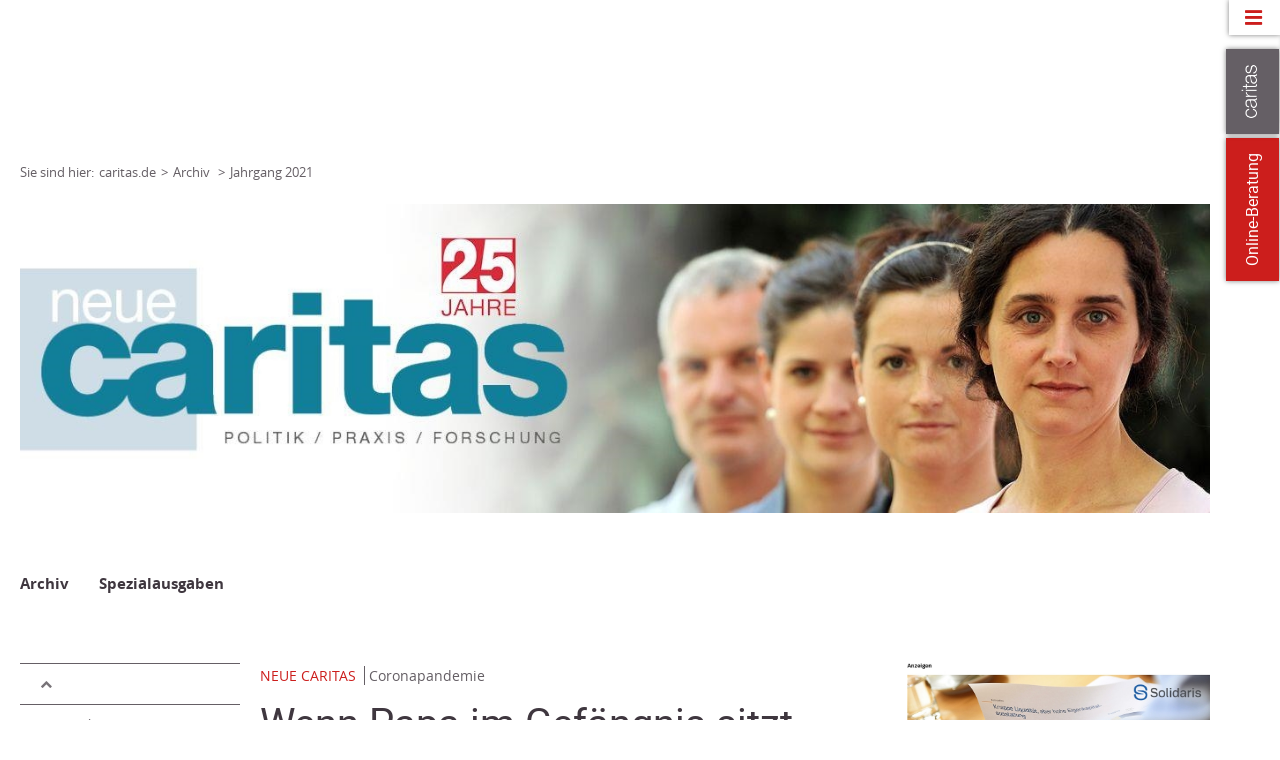

--- FILE ---
content_type: text/html; charset=utf-8
request_url: https://www.caritas.de/neue-caritas/heftarchiv/jahrgang2021/artikel/wenn-papa-im-gefaengnis-sitzt
body_size: 43998
content:


<!DOCTYPE html>
<html lang="de">
<head>
        <base target="_self" />


    <link rel="dns-prefetch" href="//cdn3.carinet.de">
    <link rel="preconnect" href="//cdn3.carinet.de">

                <title>neue caritas Artikel</title>

    <meta charset="utf-8">
    <meta name="viewport" content="width=device-width, initial-scale=1.0">
    <script>
        window.siteId = 1867821;
    </script>


<link href="//cdn3.carinet.de/CariNetWebsitesMVC/Default/Stylesheets/jquery.mmenu.all.min.css?v=7.5" rel="stylesheet"/>
<link href="//cdn3.carinet.de/CariNetWebsitesMVC/Default/Stylesheets/core.min.css?v=7.5" rel="stylesheet"/>
<link href="//cdn3.carinet.de/CariNetWebsitesMVC/Default/Stylesheets/Overrides.min.css?v=7.5" rel="stylesheet"/>




    
    <meta name="google-site-verification" content="sTesxwfaK3yHVwOsdFWWKe8JnsU88R-lHrI4sHBTa3Q" />

    
    <!--[if lte IE 8]>
	    <script src="//cdn3.carinet.de/CariNetWebsitesMVC/Default/Javascript/jQuery.min.js"></script>
    <![endif]-->
    <!--[if gt IE 8]><!-->
    <script src="//cdn3.carinet.de/CariNetWebsitesMVC/Default/Javascript/jQuery2.min.js"></script>
    <!--<![endif]-->
    
    <!--[if lt IE 9]><script src="//cdn3.carinet.de/CariNetWebsitesMVC/Default/Javascript/respond/html5shiv.min.js"></script>
<script src="//cdn3.carinet.de/CariNetWebsitesMVC/Default/Javascript/respond/respond.min.js"></script>

    <![endif]-->

    
    
    
    

    
    <script type="text/javascript" src="//cdn3.carinet.de/CariNetWebsitesMVC/Default/Javascript/functions/a11y-navigation-fix.min.js"></script>
<script type="text/javascript" src="//cdn3.carinet.de/Scripts/angular.min.js"></script>
<script type="text/javascript" src="//cdn3.carinet.de/Scripts/jquery-ui.min.js"></script>
<script type="text/javascript" src="//cdn3.carinet.de/CariNet/Scripts/angular-animate.js"></script>
<script type="text/javascript" src="//cdn3.carinet.de/CariNetWebsitesMVC/Default/Javascript/App/ModuleStart.min.js?nocache=639050154820000000"></script>
<script type="text/javascript" src="//cdn3.carinet.de/CariNetWebsitesMVC/Default/Javascript/App/CommentsController.min.js?nocache=639050150820000000"></script>
<script type="text/javascript" src="//cdn3.carinet.de/CariNetWebsitesMVC/Default/Javascript/App/PagerController.min.js?nocache=639050150820000000"></script>
<script type="text/javascript" src="//cdn3.carinet.de/CariNetWebsitesMVC/Default/Javascript/App/SearchBoxController.min.js?nocache=639050154820000000"></script>
<script type="text/javascript" src="//cdn3.carinet.de/CariNetWebsitesMVC/Default/Javascript/functions/clips.min.js?nocache=639050150820000000"></script>


<meta content="Caritas, Beratung, Flüchtlinge, Sozialstation, Altenpflege, Armut, Obdachlosigkeit, Spenden" name="keywords"><meta content="Adressen, Beratung und Informationen der Caritas in Deutschland" name="description"><meta content="de" name="language"><meta content="Deutscher Caritasverband e. V." name="author"><meta content="Copyright 2024 – Deutscher Caritasverband e. V." name="copyright"><meta content="index,follow" name="robots"><meta content="2021-11-19" name="date" scheme="YYYY-MM-DD"><meta content="neue caritas Artikel" name="DC.title"><meta content="Adressen, Beratung und Informationen der Caritas in Deutschland" name="DC.description"><meta content="Deutscher Caritasverband e. V." name="DC.creator"><meta content="2021-11-19" name="DC.date" scheme="W3CDTF"><meta content="de" name="DC.language" scheme="RFC1766"><meta content="1839013037" property="fb:admins"><meta content="414129248763147" property="fb:app_id"><meta content="Coronapandemie: Wenn Papa im Gefängnis sitzt" property="og:title"><meta content="Unter den Einschränkungen der Coronapandemie leiden besonders Menschen, die ohnehin am Rande der Gesellschaft stehen, wie zum Beispiel Strafgefangene und ihre Familien: keine Besuche, kein physischer Kontakt. Vereine und Sozialdienste versuchen, unter schwierigen Voraussetzungen Kontakt zu halten." property="og:description"><meta content="caritas.de" property="og:site_name"><meta content="https://www.caritas.de/neue-caritas/heftarchiv/jahrgang2021/artikel/wenn-papa-im-gefaengnis-sitzt" property="og:url"><meta content="eiaqsAW0-Orn8sv2PtU19-s5XOP096VXfBb62-NCl3U" name="google-site-verification"><link href="https://www.caritas.de/neue-caritas/heftarchiv/jahrgang2021/artikel/wenn-papa-im-gefaengnis-sitzt" rel="canonical"><link href="//cdn3.carinet.de/cms/contents/caritas.de/medien/bilder/favicon/caritas-favicon.png" rel="shortcut icon" type="image/png">





    <!-- Matomo -->
<script>
  var _paq = window._paq = window._paq || [];
  /* tracker methods like "setCustomDimension" should be called before "trackPageView" */
  _paq.push(['trackPageView']);
  _paq.push(['enableLinkTracking']);
  (function() {
    var u="https://analytics.carinet.de/";
    _paq.push(['setTrackerUrl', u+'matomo.php']);
    _paq.push(['setSiteId', '1']);
    var d=document, g=d.createElement('script'), s=d.getElementsByTagName('script')[0];
    g.async=true; g.src=u+'matomo.js'; s.parentNode.insertBefore(g,s);
  })();
</script>
<!-- End Matomo Code -->

<!-- Klaro-AutoConsent -->
<script>
$(document).ready(function () {
var m = window.klaro.getManager(); 
	m.saveAndApplyConsents()
});
</script>
<!-- End Klaro-AutoConsent -->

    

</head>

<body class=" FF31382 FF31015">    


        <div id="klaro"></div>
    <div id="mmenu-pagewrapper">
        <div></div><a class="skip-to-content" href="#main">Springe zum Hauptinhalt</a>

    <!-- Clips START !-->
<div class="clips clips--international noprint">
    <a class="clips__mobile-arrow" href="javascript:void(0)">Arrow</a>
    <!-- Laschen leiten bei ausgeschaltetem JavaScript auf externe Seiten weiter -->
    
                    <a href="javascript:event.preventDefault();" aria-label="Zu den Online-Beratungsangeboten der verbandlichen Caritas" data-clip="tab-2" class="clips__clip clips__clip--red-clip">Online-Beratung</a>
            <a href="javascript:void(0)" data-clip="tab-1" class="clips__clip clips__clip--dark-grey-clip" aria-label="Öffne die Lasche für weitere Informationen zu caritas.de">
            <img src="/CariNetWebsitesMVC/Default/Images/caritas_textlogo.png" alt="" />
            <div class="overlayText" hidden=""><div class="textContainer">Mehr zum Thema mit Link zur Seite: 'Öffne die Lasche für weitere Informationen zu caritas.de'</div></div>
        </a>

</div>
    <!-- Clips ENDE !-->
    <!-- Clips Content START !-->
<div class="clips-content clips-content--international">
        <div id="tab-1" class="clips-content__tab dark-grey-box">
            <a href="javascript:void(0)" class="clips-content__close">close</a>
            <div class="clips-content__wrapper">
                

                <div class="clips-content__service-link-wrapper">
                    <div class="clips-content__service-link clips-content__service-link--external-first">
                        <a class="link link--white-color" href="https://www.caritas.de">Caritas Deutschland</a>
                    </div>
                    <div class="clips-content__service-link clips-content__service-link--external">
                        <a aria-label="Caritas international (Link zu einem externen Webauftritt in neuem Fenster oder Browser-Tab / open in new window)" class="link link--white-color" href="https://www.caritas-international.de/home/home?utm_source=caritas.de&amp;utm_medium=caritas&amp;utm_campaign=2024_global&amp;utm_content=metanavigation&amp;utm_term=textlink">Caritas international</a>
                    </div>

                    

                    <div id="clips-content__service-link--address" class="clips-content__service-link clips-content__service-link--address">
                        <a href="javascript:void(0)" class="link link--white-color">Adressen</a>
                    </div>

                    
                    
                    

                    <div id="clips-content__hidden-content--address" class="clips-content__hidden-content">
                        <span>Umkreissuche</span>

                        <input type="text" class="search__input search__input--clips" id="search__input-address" placeholder="PLZ / Ort" maxlength="100" title="search__input-address" name="search__input-address" onkeyup="keyupFunction(event, 'adressen', 'http://www.caritas.de/suche')" />
                        <div class="form form--align-right">

                            <button type="submit" class="search__button search__button--clips" onclick="searchAddress('http://www.caritas.de/suche')">Suchen</button>
                        </div>
                    </div>


                    

                    <div id="clips-content__service-link--jobs" class="clips-content__service-link clips-content__service-link--jobs">
                        <a href="javascript:void(0)" class="link link--white-color">Jobs</a>
                    </div>

                    <div id="clips-content__hidden-content--jobs" class="clips-content__hidden-content">
                        <span>Umkreissuche</span>



                        <input type="text" class="search__input search__input--clips" id="search__input-jobs" placeholder="PLZ / Ort" maxlength="100" title="search__input-jobs" name="search__input-jobs" onkeyup="keyupFunction(event, 'jobs', 'http://www.caritas.de/fuerprofis/arbeitenbeidercaritas/jobboerse/jobs.aspx')" />
                        <div class="form form--align-right">

                            <button type="submit" class="search__button search__button--clips" onclick="searchJobs('http://www.caritas.de/fuerprofis/arbeitenbeidercaritas/jobboerse/jobs.aspx')">Suchen</button>
                        </div>
                    </div>

                    <div class="clips-content__service-link clips-content__service-link--campaign">
                        <a href="https://www.caritas.de/kampagne" class="link link--white-color">Kampagne</a>
                    </div>


                        <div class="clips-content__service-link clips-content__service-link--language">
                            <span class="clips-content__flag"></span>
                            <a aria-label="English (Link zu einem externen Webauftritt in neuem Fenster oder Browser-Tab / open in new window)" class="link link--white-color" href="http://www.caritas-germany.org">English</a>
                        </div>
                </div>

                <div class="clips-content__socials">

<!-- Socials START !-->

    <div class="socials socials--bubbles">
            <span class="socials__item socials__item--facebook" style="margin-left: 0;">
                <a aria-label="Facebook caritas.de (Link zu einem externen Webauftritt in neuem Fenster oder Browser-Tab / open in new window)" href="https://www.facebook.com/caritas.deutschland">Facebook caritas.de</a>
            </span>
            <span class="socials__item socials__item--youtube" style="margin-left: 0;">
                <a aria-label="YouTube caritas.de (Link zu einem externen Webauftritt in neuem Fenster oder Browser-Tab / open in new window)" href="https://www.youtube.com/CaritasDeutschland">YouTube caritas.de</a>
            </span>
            <span class="socials__item socials__item--instagram" style="margin-left: 0;">
                <a aria-label="Instagram caritas.de (Link zu einem externen Webauftritt in neuem Fenster oder Browser-Tab / open in new window)" href="https://www.instagram.com/caritasdeutschland/">Instagram caritas.de</a>
            </span>
            <span class="socials__item socials__item--linkedin" style="margin-left: 0;">
                <a aria-label="Linkedin caritas.de (Link zu einem externen Webauftritt in neuem Fenster oder Browser-Tab / open in new window)" href="https://www.linkedin.com/company/deutscher-caritasverband-e.v.">Linkedin caritas.de</a>
            </span>

    </div>


<!-- Socials ENDE !-->


                </div>

            </div>
        </div>
            <div id="tab-2" class="clips-content__tab red-box">
            <a href="javascript:void(0)" class="clips-content__close">close</a>

            <div class="clips-content__wrapper">

                <div class="clips-content__head-wrapper">
                    <div class="clips-content__headline-wrapper">
                            <span class="h2-style h2-style--white-color">Kostenlos, anonym und sicher!</span>
                    </div>
                </div>

                <div class="clips-content__donation-outer-wrapper">
                    <div class="clips-content__donation-wrapper">
                        <h2 class="h4-style h4-style--no-margin-top h4-style--white-color">Sie benötigen Hilfe?</h2>
                        <form target="_self" action="https://www.caritas.de/onlineberatung">

                            <div class="form form--align-right">
                                <button type="submit" class="search__button search__button--clips search__button--no-margin-top">Zur Beratung</button>
                            </div>
                        </form>
                    </div>

                            <div class="clips-content__donation-wrapper">
                                <div data-accordion-group class="accordion--no-margin-bottom">
                                    <div class="accordion" data-accordion>

                                        <button id="accordion-button-onlineberatung"
                                                class="clips-content__accordion-header accordion__header accessible-accordion"
                                                aria-controls="accordion-content-onlineberatung"
                                                aria-expanded="false">
                                            Unsere Beratungsbereiche
                                        </button>
                                        <div id="accordion-content-onlineberatung" hidden>
                                            <div class="accordion__content-wrapper accordion__content-wrapper--clips">

                                                <ul class="arrows">
                                                        <li>
                                                            
                                                            <a aria-label="Allgemeine Sozialberatung (Link zu einem externen Webauftritt in neuem Fenster oder Browser-Tab / open in new window)" href="http://www.caritas.de/hilfeundberatung/onlineberatung/allgemeine-soziale-beratung/">Allgemeine Sozialberatung</a>
                                                        </li>
                                                        <li>
                                                            
                                                            <a aria-label="Aus-/Rück- und Weiterwanderung (Link zu einem externen Webauftritt in neuem Fenster oder Browser-Tab / open in new window)" href="http://www.caritas.de/hilfeundberatung/onlineberatung/aus-rueck-weiterwanderung/aus-rueck-weiterwanderung">Aus-/R&#252;ck- und Weiterwanderung</a>
                                                        </li>
                                                        <li>
                                                            
                                                            <a aria-label="Behinderung und psychische Beeinträchtigung (Link zu einem externen Webauftritt in neuem Fenster oder Browser-Tab / open in new window)" href="http://www.caritas.de/hilfeundberatung/onlineberatung/behinderung-und-psychische-erkrankung/">Behinderung und psychische Beeintr&#228;chtigung</a>
                                                        </li>
                                                        <li>
                                                            
                                                            <a aria-label="Eltern und Familie (Link zu einem externen Webauftritt in neuem Fenster oder Browser-Tab / open in new window)" href="http://www.caritas.de/hilfeundberatung/onlineberatung/eltern-familie/">Eltern und Familie</a>
                                                        </li>
                                                        <li>
                                                            
                                                            <a aria-label="HIV und Aids  (Link zu einem externen Webauftritt in neuem Fenster oder Browser-Tab / open in new window)" href="http://www.caritas.de/hilfeundberatung/onlineberatung/hiv-aids-beratung/">HIV und Aids </a>
                                                        </li>
                                                        <li>
                                                            
                                                            <a aria-label="Hospiz- und Palliativberatung (Link zu einem externen Webauftritt in neuem Fenster oder Browser-Tab / open in new window)" href="http://www.caritas.de/hilfeundberatung/onlineberatung/hospiz-und-palliativberatung/hospiz-palliativberatung">Hospiz- und Palliativberatung</a>
                                                        </li>
                                                        <li>
                                                            
                                                            <a aria-label="Jungen- und Männerberatung (Link zu einem externen Webauftritt in neuem Fenster oder Browser-Tab / open in new window)" href="http://www.caritas.de/hilfeundberatung/onlineberatung/jungen-und-maennerberatung/start">Jungen- und M&#228;nnerberatung</a>
                                                        </li>
                                                        <li>
                                                            
                                                            <a aria-label="Kinder und Jugendliche (Link zu einem externen Webauftritt in neuem Fenster oder Browser-Tab / open in new window)" href="http://www.caritas.de/hilfeundberatung/onlineberatung/kinder-jugendliche/">Kinder und Jugendliche</a>
                                                        </li>
                                                        <li>
                                                            
                                                            <a aria-label="Kinder- und Jugend-Reha (Link zu einem externen Webauftritt in neuem Fenster oder Browser-Tab / open in new window)" href="http://www.caritas.de/hilfeundberatung/onlineberatung/kinder-reha/">Kinder- und Jugend-Reha</a>
                                                        </li>
                                                        <li>
                                                            
                                                            <a aria-label="Kuren für Mütter und Väter (Link zu einem externen Webauftritt in neuem Fenster oder Browser-Tab / open in new window)" href="http://www.caritas.de/hilfeundberatung/onlineberatung/kurberatung/">Kuren f&#252;r M&#252;tter und V&#228;ter</a>
                                                        </li>
                                                        <li>
                                                            
                                                            <a aria-label="Leben im Alter (Link zu einem externen Webauftritt in neuem Fenster oder Browser-Tab / open in new window)" href="http://www.caritas.de/hilfeundberatung/onlineberatung/leben-im-alter/">Leben im Alter</a>
                                                        </li>
                                                        <li>
                                                            
                                                            <a aria-label="Migration (Link zu einem externen Webauftritt in neuem Fenster oder Browser-Tab / open in new window)" href="http://www.caritas.de/hilfeundberatung/onlineberatung/migration/start">Migration</a>
                                                        </li>
                                                        <li>
                                                            
                                                            <a aria-label="Rechtliche Betreuung und Vorsorge (Link zu einem externen Webauftritt in neuem Fenster oder Browser-Tab / open in new window)" href="http://www.caritas.de/hilfeundberatung/onlineberatung/rechtliche-betreuung/">Rechtliche Betreuung und Vorsorge</a>
                                                        </li>
                                                        <li>
                                                            
                                                            <a aria-label="Schulden (Link zu einem externen Webauftritt in neuem Fenster oder Browser-Tab / open in new window)" href="http://www.caritas.de/hilfeundberatung/onlineberatung/schuldnerberatung/">Schulden</a>
                                                        </li>
                                                        <li>
                                                            
                                                            <a aria-label="Schwangerschaft (Link zu einem externen Webauftritt in neuem Fenster oder Browser-Tab / open in new window)" href="http://www.caritas.de/hilfeundberatung/onlineberatung/schwangerschaftsberatung/">Schwangerschaft</a>
                                                        </li>
                                                        <li>
                                                            
                                                            <a aria-label="Straffälligkeit (Link zu einem externen Webauftritt in neuem Fenster oder Browser-Tab / open in new window)" href="http://www.caritas.de/hilfeundberatung/onlineberatung/straffaelligkeit/">Straff&#228;lligkeit</a>
                                                        </li>
                                                        <li>
                                                            
                                                            <a aria-label="Sucht (Link zu einem externen Webauftritt in neuem Fenster oder Browser-Tab / open in new window)" href="http://www.caritas.de/hilfeundberatung/onlineberatung/suchtberatung/">Sucht</a>
                                                        </li>
                                                        <li>
                                                            
                                                            <a aria-label="Trauerberatung (Link zu einem externen Webauftritt in neuem Fenster oder Browser-Tab / open in new window)" href="http://www.caritas.de/hilfeundberatung/onlineberatung/trauerberatung/trauerberatung">Trauerberatung</a>
                                                        </li>
                                                        <li>
                                                            
                                                            <a aria-label="U25 Suizidprävention (Link zu einem externen Webauftritt in neuem Fenster oder Browser-Tab / open in new window)" href="http://www.caritas.de/hilfeundberatung/onlineberatung/u25/">U25 Suizidpr&#228;vention</a>
                                                        </li>
                                                        <li>
                                                            
                                                            <a aria-label="Übergang von Schule zu Beruf (Link zu einem externen Webauftritt in neuem Fenster oder Browser-Tab / open in new window)" href="http://www.caritas.de/hilfeundberatung/onlineberatung/beratung-zwischen-schule-und-beruf/">&#220;bergang von Schule zu Beruf</a>
                                                        </li>
                                                </ul>
                                            </div>
                                        </div>

                                    </div>
                                </div>
                            </div>
                </div>

                <div class="clips-content__donation-wrapper">
                    <h2 class="h4-style h4-style--no-margin-top h4-style--white-color">Sie wollen wissen, wie die Online-Beratung funktioniert?</h2>
                    <form target="_self" action="https://www.caritas.de/hilfeundberatung/onlineberatung/anleitung">

                        <div class="form form--align-right">
                            <button type="submit" class="search__button search__button--clips search__button--no-margin-top">Mehr erfahren</button>
                        </div>
                    </form>
                </div>
            </div>
        </div>
    

</div>


<script>
    (function ($) {
        $(document).ready(function () {
            initInternationalRadiobuttons();
            clearRadiosOnInput();

        });

        function initInternationalRadiobuttons() {
            $('.radio--clips input').click(function () {
                $('#clips-content__donation-amount-wrapper-first').toggleClass('display-none');
                $('#clips-content__donation-amount-wrapper-second').toggleClass('display-none');
            });
        }

        function clearRadiosOnInput() {
            $('.clips-content__donation-input input[type=number]').on("keyup input",function () {
                $(".donation-radio input[type=radio]:checked").prop("checked", false);
            });

            $(".clips-content--international .form__radio-container #clips-radio-first, .clips-content--international .form__radio-container #clips-radio-second").click(function() {
                $(".clips-content--international .donation-radio input[type=radio]:checked").prop("checked", false);
                $('.clips-content--international .clips-content__donation-input input[type=number]').val("");
            });

        }

    })(jQuery)

</script>




        <header style="visibility: hidden;" id="header" class="header-wrapper header-wrapper--tiny header-wrapper--slide-out ">

            <!-- Suche Layer START !-->
            <div class="header header--shadow header--search-layer">
                <div class="header__content">

                    
<!-- Suche START !-->




<div class="search-container">
    <div class="search-container__search search">
        <input  onclient type="text" class="search__input" style="margin: 0 !important;" id="container-search__input" placeholder="Suche" maxlength="100" title="container-search__input" name="container-search__input" />
        <button id="searchbutton" class="search__button" onclick="goToSearchPage('http://www.caritas.de/suche')">suchen</button>
    </div>

    <fieldset class="search-container__filter search-filter">
        <legend class="visually-hidden">Inhalte filtern nach Thema</legend>
        

<div class="checkbox" id="checkbox-all">
    <input type="checkbox" aria-labelledby="lblAll-desktop" id="header-search-all-desktop" value="" checked />
    <label id="lblAll-desktop" for="header-search-all-desktop">Alle Themen</label>
</div>

<div class="checkbox checkbox-single">
    <input type="checkbox" name="jobs" aria-labelledby="lblJobs-desktop" id="header-search-jobs-desktop" value="fb57c379-b2cf-4639-a7af-1337be933df4" />
    <label id="lblJobs-desktop" for="header-search-jobs-desktop">Jobs</label>
</div>

<div class="checkbox checkbox-single">
    <input type="checkbox" name="adressen" aria-labelledby="lblAdressen-desktop" id="header-search-adressen-desktop" value="74ac1d07-6f1e-4949-8169-f87bf0ef3804" />
    <label id="lblAdressen-desktop" for="header-search-adressen-desktop">Adressen</label>
</div>

<div class="checkbox checkbox-single">
    <input type="checkbox" name="artikel" aria-labelledby="lblArtikel-desktop" id="header-search-artikel-desktop" value="f7d94035-d55f-4bb0-a427-9e730979b394" />
    <label id="lblArtikel-desktop" for="header-search-artikel-desktop">Artikel</label>
</div>

<div class="checkbox checkbox-single">
    <input type="checkbox" name="positionen" aria-labelledby="lblPositionen-desktop" id="header-search-positionen-desktop" value="4516a478-a9d1-4d80-a0a0-37a2ae70bf72" />
    <label id="lblPositionen-desktop" for="header-search-positionen-desktop">Positionen</label>
</div>

<div class="checkbox checkbox-single">
    <input type="checkbox" name="projekte" aria-labelledby="lblProjekte-desktop" id="header-search-projekte-desktop" value="c5be1842-0cf8-4a95-ba69-93bfe47e5a69" />
    <label id="lblProjekte-desktop" for="header-search-projekte-desktop">Projekte</label>
</div>

<div class="checkbox checkbox-single">
    <input type="checkbox" name="ehrenamt" aria-labelledby="lblEhrenamt-desktop" id="header-search-ehrenamt-desktop" value="86592235-c5c3-40fb-9dde-e8f55e9ba083" />
    <label id="lblEhrenamt-desktop" for="header-search-ehrenamt-desktop">Ehrenamt</label>
</div>

<div class="checkbox checkbox-single">
    <input type="checkbox" name="termine" aria-labelledby="lblTermine-desktop" id="header-search-termine-desktop" value="3ee78768-62b5-4104-ba95-52469d4b4850" />
    <label id="lblTermine-desktop" for="header-search-termine-desktop">Termine</label>
</div>

<div class="checkbox checkbox-single">
    <input type="checkbox" name="fortbildungen" aria-labelledby="lblFortbildungen-desktop" id="header-search-fortbildungen-desktop" value="c2307cb3-6319-4ff1-8980-6899499880a1" />
    <label id="lblFortbildungen-desktop" for="header-search-fortbildungen-desktop">Fortbildungen</label>
</div>

<div class="checkbox checkbox-single">
    <input type="checkbox" name="presse" aria-labelledby="lblPresse-desktop" id="header-search-presse-desktop" value="3be7eec8-109a-4caf-9e1d-71e9a6b277d7" />
    <label id="lblPresse-desktop" for="header-search-presse-desktop">Presse</label>
</div>
    </fieldset>
</div>
<!-- Suche ENDE !-->

<script>

    $("#container-search__input").keyup(function (event) {
        if (event.keyCode == 13) {
            $("#searchbutton").click();
        }
    });

</script>



                </div>
            </div>
            <!-- Suche Layer ENDE !-->
            <!-- Header START !-->
            <div class="header header--shadow">
                <div class="header__content">
                    <div class="logo">
    <a href="/" aria-label="Link zur Startseite" >
            <div class="logo__image">
                <img src="/api/images/d6e3b755-b2d5-4306-96eb-0cafa224ae34?format=png&amp;height=100&amp;bgcolor=ffffff" alt="" />
                <div class="overlayText" hidden=""><div class="textContainer">Mehr zum Thema mit Link zur Seite: 'aria-label="Link zur Startseite"'</div></div>
            </div>
        
    </a>

                    </div>

                    <nav class="navigation" aria-label="Hauptnavigation">

<ul class="navigation-list">
    


<li class="navigation-list__item navigation-list__item--home">

<a href="/startseite">caritas.de</a>


</li>

<li class="navigation-list__item navigation-list__item--has-sub">

<a data-layer="68547" href="/hilfeundberatung/hilfeundberatung">Hilfe und Beratung</a>


        <div id="layer-68547" class="header header--shadow header--layer header_desktop">
            <div class="header__content">
                <div class="grid grid--4-columns">
                    
                        <div class="grid__column grid__column--xs-1 grid__column--sm-1">
                            <ul class="list header-list">
                                
                                

<li class="list__item header-list__item header-list__item--first">

<a href="/hilfeundberatung/onlineberatung/onlineberatung">Online-Beratung</a>




<li class="list__item header-list__item list__item header-list__item--childs">

<a href="/hilfeundberatung/onlineberatung/allgemeine-soziale-beratung/start">Allgemeine Sozialberatung</a>


</li>

<li class="list__item header-list__item list__item header-list__item--childs">

<a href="/hilfeundberatung/onlineberatung/aus-rueck-weiterwanderung/aus-rueck-weiterwanderung">Aus-/Rück- & Weiterwanderung</a>


</li>

<li class="list__item header-list__item list__item header-list__item--childs">

<a href="/hilfeundberatung/onlineberatung/behinderung-und-psychische-erkrankung/start">Behinderung und psychische Beeinträchtigung</a>


</li>

<li class="list__item header-list__item list__item header-list__item--childs">

<a href="/hilfeundberatung/onlineberatung/eltern-familie/start">Eltern und Familie</a>


</li>

<li class="list__item header-list__item list__item header-list__item--childs">

<a href="/hilfeundberatung/onlineberatung/hiv-aids-beratung/start">HIV und Aids </a>


</li>

<li class="list__item header-list__item list__item header-list__item--childs">

<a href="/hilfeundberatung/onlineberatung/hospiz-und-palliativberatung/hospiz-palliativberatung">Hospiz- und Palliativberatung</a>


</li>

<li class="list__item header-list__item list__item header-list__item--childs">

<a href="/hilfeundberatung/onlineberatung/jungen-und-maennerberatung/start">Jungen- und Männerberatung</a>


</li>

<li class="list__item header-list__item list__item header-list__item--childs">

<a href="/hilfeundberatung/onlineberatung/kinder-jugendliche/start">Kinder und Jugendliche</a>


</li>

<li class="list__item header-list__item list__item header-list__item--childs">

<a href="/hilfeundberatung/onlineberatung/kinder-reha/start">Kinder- und Jugend-Reha</a>


</li>

<li class="list__item header-list__item list__item header-list__item--childs">

<a href="/hilfeundberatung/onlineberatung/kurberatung/start">Kuren für Mütter und Väter</a>


</li>

<li class="list__item header-list__item list__item header-list__item--childs">

<a href="/hilfeundberatung/onlineberatung/leben-im-alter/start">Leben im Alter</a>


</li>

<li class="list__item header-list__item list__item header-list__item--childs">

<a href="/hilfeundberatung/onlineberatung/migration/start">Migration</a>


</li>

<li class="list__item header-list__item list__item header-list__item--childs">

<a href="/hilfeundberatung/onlineberatung/paarberatung/paarberatung">Paarberatung</a>


</li>

<li class="list__item header-list__item list__item header-list__item--childs">

<a href="/hilfeundberatung/onlineberatung/rechtliche-betreuung/start">Rechtliche Betreuung</a>


</li>

<li class="list__item header-list__item list__item header-list__item--childs">

<a href="/hilfeundberatung/onlineberatung/schuldnerberatung/start">Schulden</a>


</li>

<li class="list__item header-list__item list__item header-list__item--childs">

<a href="/hilfeundberatung/onlineberatung/schwangerschaftsberatung/start">Schwangerschaft</a>


</li>

<li class="list__item header-list__item list__item header-list__item--childs">

<a href="/hilfeundberatung/onlineberatung/straffaelligkeit/start">Straffälligkeit</a>


</li>

<li class="list__item header-list__item list__item header-list__item--childs">

<a href="/hilfeundberatung/onlineberatung/suchtberatung/start">Sucht</a>


</li>

<li class="list__item header-list__item list__item header-list__item--childs">

<a href="/hilfeundberatung/onlineberatung/trauerberatung/trauerberatung">Trauerberatung</a>


</li>

<li class="list__item header-list__item list__item header-list__item--childs">

<a href="/hilfeundberatung/onlineberatung/u25/start">U25 Suizidprävention</a>


</li>

<li class="list__item header-list__item list__item header-list__item--childs">

<a href="/hilfeundberatung/onlineberatung/beratung-zwischen-schule-und-beruf/go-on-start-up">Übergang von Schule zu Beruf</a>


</li>

<li class="list__item header-list__item list__item header-list__item--childs">

<a href="http://www.caritas-beratungundhilfe.de">Für Berater(innen)</a>


</li></li>
                            </ul>
                        </div>
                        <div class="grid__column grid__column--xs-1 grid__column--sm-1">
                            <ul class="list header-list">
                                
                                

<li class="list__item header-list__item header-list__item--first">

<a href="/hilfeundberatung/ratgeber/ratgeber">Ratgeber</a>




<li class="list__item header-list__item list__item header-list__item--childs">

<a href="/hilfeundberatung/ratgeber/alter/wohnen/">Alter und Pflege</a>


</li>

<li class="list__item header-list__item list__item header-list__item--childs">

<a href="/hilfeundberatung/ratgeber/behinderung/wohnenlebenarbeiten/">Behinderung</a>


</li>

<li class="list__item header-list__item list__item header-list__item--childs">

<a href="/hilfeundberatung/eltern-und-paare/">Eltern und Paare</a>


</li>

<li class="list__item header-list__item list__item header-list__item--childs">

<a href="/hilfeundberatung/ratgeber/kinderundjugendliche/krisenueberstehen/">Kinder und Jugendliche</a>


</li>

<li class="list__item header-list__item list__item header-list__item--childs">

<a href="/hilfeundberatung/ratgeber/krankheit/gesundbleiben/">Krankheit</a>


</li>

<li class="list__item header-list__item list__item header-list__item--childs">

<a href="/hilfeundberatung/ratgeber/migration/lebenindeutschland/">Migration und Integration</a>


</li>

<li class="list__item header-list__item list__item header-list__item--childs">

<a href="/hilfeundberatung/ratgeber/schulden/schulden">Schulden</a>


</li>

<li class="list__item header-list__item list__item header-list__item--childs">

<a href="/hilfeundberatung/ratgeber/schwangerschaft/schwangerschaft">Schwangerschaft</a>


</li>

<li class="list__item header-list__item list__item header-list__item--childs">

<a href="/hilfeundberatung/ratgeber/haft/knastunddiefolgen/">Straffälligkeit und Haft</a>


</li>

<li class="list__item header-list__item list__item header-list__item--childs">

<a href="/hilfeundberatung/sucht/tipps-und-infos">Sucht</a>


</li>

<li class="list__item header-list__item list__item header-list__item--childs">

<a href="/hilfeundberatung/ratgeber/wohnungslosigkeit/lebenaufderstrasse/">Wohnungslosigkeit</a>


</li></li>
                            </ul>
                        </div>
                        <div class="grid__column grid__column--xs-1 grid__column--sm-1">
                            <ul class="list header-list">
                                
                                

<li class="list__item header-list__item header-list__item--first">

<a href="/hilfeundberatung/eltern-und-paare/tipps-und-infos">Eltern und Paare</a>


</li>
                            </ul>
                        </div>
                        <div class="grid__column grid__column--xs-1 grid__column--sm-1">
                            <ul class="list header-list">
                                
                                

<li class="list__item header-list__item header-list__item--first">

<a href="/hilfeundberatung/sucht/tipps-und-infos">Sucht</a>


</li>
                            </ul>
                        </div>
                </div>
            </div>
            <a class="button button--close-layer" href="javascript:void()">Close</a>
        </div>
</li>

<li class="navigation-list__item navigation-list__item--has-sub">

<a data-layer="58649" href="/spendeundengagement/sie-wollen-helfen">Spende und Engagement</a>


        <div id="layer-58649" class="header header--shadow header--layer header_desktop">
            <div class="header__content">
                <div class="grid grid--4-columns">
                    
                        <div class="grid__column grid__column--xs-1 grid__column--sm-1">
                            <ul class="list header-list">
                                
                                

<li class="list__item header-list__item header-list__item--first">

<a href="/spendeundengagement/spenden/spenden/spendenprojekte">Spenden</a>




<li class="list__item header-list__item list__item header-list__item--childs">

<a href="/spendeundengagement/spenden/spenden/spendenprojekte">Spenden für die Caritas in Deutschland </a>


</li>

<li class="list__item header-list__item list__item header-list__item--childs">

<a href="https://www.caritas-international.de?utm_source=caritas.de&amp;utm_medium=caritas&amp;utm_campaign=2024_global&amp;utm_content=spende-und-engagement&amp;utm_term=textlink">Spenden für Caritas international</a>


</li></li>
                            </ul>
                        </div>
                        <div class="grid__column grid__column--xs-1 grid__column--sm-1">
                            <ul class="list header-list">
                                
                                

<li class="list__item header-list__item header-list__item--first">

<a href="/spendeundengagement/engagieren/engagieren">Engagieren</a>




<li class="list__item header-list__item list__item header-list__item--childs">

<a href="/spendeundengagement/engagieren/ehrenamt/ehrenamt">Ehrenamt</a>


</li>

<li class="list__item header-list__item list__item header-list__item--childs">

<a href="/spendeundengagement/engagieren/freiwilligendienste/freiwilligendienste">Freiwilligendienste</a>


</li></li>
                            </ul>
                        </div>
                        <div class="grid__column grid__column--xs-1 grid__column--sm-1">
                            <ul class="list header-list">
                                
                                

<li class="list__item header-list__item header-list__item--first">

<a href="/spendeundengagement/stiften/caritas-stiftungen">Stiften</a>


</li>
                            </ul>
                        </div>
                        <div class="grid__column grid__column--xs-1 grid__column--sm-1">
                            <ul class="list header-list">
                                
                                

<li class="list__item header-list__item header-list__item--first">

<a href="/spendeundengagement/andershelfen/wohlfahrtsmarken/">Anders helfen</a>




<li class="list__item header-list__item list__item header-list__item--childs">

<a href="/spendeundengagement/andershelfen/wohlfahrtsmarken/wohlfahrtsmarken">Wohlfahrtsmarken</a>


</li>

<li class="list__item header-list__item list__item header-list__item--childs">

<a href="/spendeundengagement/andershelfen/lotterien/lotterien">Soziallotterien</a>


</li>

<li class="list__item header-list__item list__item header-list__item--childs">

<a href="/spendeundengagement/andershelfen/caritasbox/caritasboxstartseite">CaritasBox</a>


</li></li>
                            </ul>
                        </div>
                        <div class="grid__column grid__column--xs-1 grid__column--sm-1">
                            <ul class="list header-list">
                                
                                

<li class="list__item header-list__item header-list__item--first">

<a href="/spendeundengagement/gemeinnuetzig-vererben/gemeinnuetzig-vererben">Gemeinnützig vererben</a>


</li>
                            </ul>
                        </div>
                </div>
            </div>
            <a class="button button--close-layer" href="javascript:void()">Close</a>
        </div>
</li>

<li class="navigation-list__item navigation-list__item--has-sub">

<a data-layer="256116" href="/magazin/magazin">Magazin</a>


        <div id="layer-256116" class="header header--shadow header--layer header_desktop">
            <div class="header__content">
                <div class="grid grid--4-columns">
                    
                        <div class="grid__column grid__column--xs-1 grid__column--sm-1">
                            <ul class="list header-list">
                                
                                

<li class="list__item header-list__item header-list__item--first">

<a href="/magazin/kampagne/kampagne/kampagnen">Kampagnen</a>




<li class="list__item header-list__item list__item header-list__item--childs">

<a href="/magazin/kampagne/caritas-verbindet-generationen/caritas-verbindet-generationen">Caritas verbindet Generationen</a>


</li>

<li class="list__item header-list__item list__item header-list__item--childs">

<a href="/magazin/kampagne/da-kann-ja-jeder-kommen/da-kann-ja-jeder-kommen">Caritas öffnet Türen</a>


</li>

<li class="list__item header-list__item list__item header-list__item--childs">

<a href="/magazin/kampagne/frieden-beginnt-bei-mir/frieden">Frieden beginnt bei mir</a>


</li>

<li class="list__item header-list__item list__item header-list__item--childs">

<a href="/magazin/kampagne/fuer-klimaschutz-der-allen-nutzt/klimaschutz">Für Klimaschutz, der allen nutzt</a>


</li></li>
                            </ul>
                        </div>
                        <div class="grid__column grid__column--xs-1 grid__column--sm-1">
                            <ul class="list header-list">
                                
                                

<li class="list__item header-list__item header-list__item--first">

<a href="/magazin/schwerpunkt/ueberblick">Schwerpunkt</a>




<li class="list__item header-list__item list__item header-list__item--childs">

<a href="/magazin/schwerpunkt/sozialraum-bahnhof/sozialraum-bahnhof">Sozialraum Bahnhof</a>


</li>

<li class="list__item header-list__item list__item header-list__item--childs">

<a href="/magazin/schwerpunkt/migration-integration-debatte">Migration und Integration in Politik und Debatten</a>


</li>

<li class="list__item header-list__item list__item header-list__item--childs">

<a href="/magazin/schwerpunkt/krieg-in-der-ukraine/krieg-in-der-ukraine">Krieg in der Ukraine</a>


</li>

<li class="list__item header-list__item list__item header-list__item--childs">

<a href="/magazin/schwerpunkt/sterben-und-tod/sterbebegleitung">Sterben und Tod</a>


</li></li>
                            </ul>
                        </div>
                        <div class="grid__column grid__column--xs-1 grid__column--sm-1">
                            <ul class="list header-list">
                                
                                

<li class="list__item header-list__item header-list__item--first">

<a href="/magazin/zeitschriften/zeitschriften">Medien</a>




<li class="list__item header-list__item list__item header-list__item--childs">

<a href="/magazin/zeitschriften/sozialcourage/sozialcourage.aspx">Sozialcourage</a>


</li>

<li class="list__item header-list__item list__item header-list__item--childs">

<a href="/neue-caritas/">neue caritas</a>


</li></li>
                            </ul>
                        </div>
                        <div class="grid__column grid__column--xs-1 grid__column--sm-1">
                            <ul class="list header-list">
                                
                                

<li class="list__item header-list__item header-list__item--first">

<a href="/magazin/newsletter/newsletter">Newsletter</a>


</li>
                            </ul>
                        </div>
                </div>
            </div>
            <a class="button button--close-layer" href="javascript:void()">Close</a>
        </div>
</li>

<li class="navigation-list__item navigation-list__item--has-sub">

<a data-layer="58653" href="/diecaritas/uebersicht">Die Caritas</a>


        <div id="layer-58653" class="header header--shadow header--layer header_desktop">
            <div class="header__content">
                <div class="grid grid--4-columns">
                    
                        <div class="grid__column grid__column--xs-1 grid__column--sm-1">
                            <ul class="list header-list">
                                
                                

<li class="list__item header-list__item header-list__item--first">

<a href="/diecaritas/wir-ueber-uns/wofuerwirstehen/wofuerwirstehen">Wir über uns</a>




<li class="list__item header-list__item list__item header-list__item--childs">

<a href="/diecaritas/wir-ueber-uns/wofuerwirstehen/wofuerwirstehen">Wofür wir stehen</a>


</li>

<li class="list__item header-list__item list__item header-list__item--childs">

<a href="/diecaritas/wir-ueber-uns/die-caritas-in-zahlen/statistik">Die Caritas in Zahlen</a>


</li>

<li class="list__item header-list__item list__item header-list__item--childs">

<a href="/diecaritas/wir-ueber-uns/transparenz/transparenz-finanzen">Transparenz und Finanzen</a>


</li>

<li class="list__item header-list__item list__item header-list__item--childs">

<a href="/diecaritas/wir-ueber-uns/verbandsgeschichte/125-jahre-caritas/125-jahre-caritas">Geschichte der Caritas</a>


</li>

<li class="list__item header-list__item list__item header-list__item--childs">

<a href="/diecaritas/wir-ueber-uns/leichte-sprache/leichte-sprache">Leichte Sprache</a>


</li>

<li class="list__item header-list__item list__item header-list__item--childs">

<a href="/diecaritas/wir-ueber-uns/was-wir-machen/was-wir-machen">Was wir machen</a>


</li></li>
                            </ul>
                        </div>
                        <div class="grid__column grid__column--xs-1 grid__column--sm-1">
                            <ul class="list header-list">
                                
                                

<li class="list__item header-list__item header-list__item--first">

<a href="/diecaritas/deutschercaritasverband/portraet">Deutscher Caritasverband</a>




<li class="list__item header-list__item list__item header-list__item--childs">

<a href="/diecaritas/deutschercaritasverband/standorte/geschaeftsstellen">Bundesgeschäftsstelle</a>


</li>

<li class="list__item header-list__item list__item header-list__item--childs">

<a href="/diecaritas/deutschercaritasverband/strukturundleitung/strukturundleitung">Struktur und Leitung</a>


</li>

<li class="list__item header-list__item list__item header-list__item--childs">

<a href="https://www.caritas-international.de?utm_source=caritas.de&amp;utm_medium=caritas&amp;utm_campaign=2024_global&amp;utm_content=hauptmenue&amp;utm_term=textlink">Caritas international</a>


</li>

<li class="list__item header-list__item list__item header-list__item--childs">

<a href="/diecaritas/deutschercaritasverband/dioezesanverbaende/dioezesanverbaende">Diözesanverbände</a>


</li>

<li class="list__item header-list__item list__item header-list__item--childs">

<a href="/diecaritas/deutschercaritasverband/fachverbaende/fachverbaende.aspx">Fachverbände</a>


</li>

<li class="list__item header-list__item list__item header-list__item--childs">

<a href="/diecaritas/deutschercaritasverband/mitarbeitende/mitarbeitende">Für Mitarbeitende</a>


</li></li>
                            </ul>
                        </div>
                        <div class="grid__column grid__column--xs-1 grid__column--sm-1">
                            <ul class="list header-list">
                                
                                

<li class="list__item header-list__item header-list__item--first">

<a href="/diecaritas/in-ihrer-naehe/in-ihrer-naehe">In Ihrer Nähe</a>


</li>
                            </ul>
                        </div>
                        <div class="grid__column grid__column--xs-1 grid__column--sm-1">
                            <ul class="list header-list">
                                
                                

<li class="list__item header-list__item header-list__item--first">

<a href="/diecaritas/glossarcaritas/glossarcaritas">Caritas von A -Z</a>


</li>
                            </ul>
                        </div>
                </div>
            </div>
            <a class="button button--close-layer" href="javascript:void()">Close</a>
        </div>
</li>

<li class="navigation-list__item navigation-list__item--has-sub">

<a data-layer="58655" href="/fuerprofis/fuerprofis.aspx">Für Profis</a>


        <div id="layer-58655" class="header header--shadow header--layer header_desktop">
            <div class="header__content">
                <div class="grid grid--4-columns">
                    
                        <div class="grid__column grid__column--xs-1 grid__column--sm-1">
                            <ul class="list header-list">
                                
                                

<li class="list__item header-list__item header-list__item--first">

<a href="/fuerprofis/arbeitenbeidercaritas/arbeitenbeidercaritas">Arbeiten bei der Caritas</a>




<li class="list__item header-list__item list__item header-list__item--childs">

<a href="/fuerprofis/arbeitenbeidercaritas/jobboerse/jobs.aspx">Jobbörse</a>


</li>

<li class="list__item header-list__item list__item header-list__item--childs">

<a href="/fuerprofis/arbeitenbeidercaritas/sozialeberufe/sozialeberufe">Soziale Berufe</a>


</li>

<li class="list__item header-list__item list__item header-list__item--childs">

<a href="/fuerprofis/arbeitenbeidercaritas/arbeitgebercaritas/arbeitgebercaritas">Arbeitgeber Caritas</a>


</li></li>
                            </ul>
                        </div>
                        <div class="grid__column grid__column--xs-1 grid__column--sm-1">
                            <ul class="list header-list">
                                
                                

<li class="list__item header-list__item header-list__item--first">

<a href="/fuerprofis/fachthemen/fachthemen/fachthemen.aspx">Fachthemen</a>




<li class="list__item header-list__item list__item header-list__item--childs">

<a href="/fuerprofis/fachthemen/armut/armut">Armut</a>


</li>

<li class="list__item header-list__item list__item header-list__item--childs">

<a href="/fuerprofis/fachthemen/aufarbeitung-kinderkurheime-und-verschickungskinder/geschichte-kinderkurwesen">Aufarbeitung Kinderkurheime und Verschickungskinder</a>


</li>

<li class="list__item header-list__item list__item header-list__item--childs">

<a href="/fuerprofis/fachthemen/bildung-inklusion/bildung-inklusion">Bildung und Inklusion</a>


</li>

<li class="list__item header-list__item list__item header-list__item--childs">

<a href="/fuerprofis/fachthemen/caritas/caritas">Caritas</a>


</li>

<li class="list__item header-list__item list__item header-list__item--childs">

<a href="/fuerprofis/fachthemen/caritas-in-kirche/caritas-in-kirche">Caritas in Kirche</a>


</li>

<li class="list__item header-list__item list__item header-list__item--childs">

<a href="https://www.caritas-digital.de/">Digitalisierung</a>


</li>

<li class="list__item header-list__item list__item header-list__item--childs">

<a href="/fachthema-engagement">Engagement</a>


</li>

<li class="list__item header-list__item list__item header-list__item--childs">

<a href="/fuerprofis/fachthemen/familie/familie">Familie</a>


</li>

<li class="list__item header-list__item list__item header-list__item--childs">

<a href="/fuerprofis/fachthemen/gesundheit/gesundheit-pflege">Gesundheit und Pflege</a>


</li>

<li class="list__item header-list__item list__item header-list__item--childs">

<a href="/fuerprofis/fachthemen/kinderundjugendliche/kinder-und-jugendliche">Kinder und Jugendliche</a>


</li>

<li class="list__item header-list__item list__item header-list__item--childs">

<a href="/fuerprofis/fachthemen/krisenresilienz/krisenresilienz">Krisenresilienz</a>


</li>

<li class="list__item header-list__item list__item header-list__item--childs">

<a href="/fuerprofis/fachthemen/migration/fachthema-migration">Migration und Integration</a>


</li>

<li class="list__item header-list__item list__item header-list__item--childs">

<a href="/fuerprofis/fachthemen/service/service">Service</a>


</li>

<li class="list__item header-list__item list__item header-list__item--childs">

<a href="/fuerprofis/fachthemen/sexuellermissbrauch/sexuellermissbrauch">Sexueller Missbrauch</a>


</li>

<li class="list__item header-list__item list__item header-list__item--childs">

<a href="/fuerprofis/fachthemen/sucht/sucht">Sucht</a>


</li></li>
                            </ul>
                        </div>
                        <div class="grid__column grid__column--xs-1 grid__column--sm-1">
                            <ul class="list header-list">
                                
                                

<li class="list__item header-list__item header-list__item--first">

<a href="/fuerprofis/stellungnahmen/stellungnahmen-und-positionen">Stellungnahmen und Positionen</a>


</li>
                            </ul>
                        </div>
                        <div class="grid__column grid__column--xs-1 grid__column--sm-1">
                            <ul class="list header-list">
                                
                                

<li class="list__item header-list__item header-list__item--first">

<a href="/fuerprofis/fortbildung/fortbildung">Fortbildung</a>


</li>
                            </ul>
                        </div>
                        <div class="grid__column grid__column--xs-1 grid__column--sm-1">
                            <ul class="list header-list">
                                
                                

<li class="list__item header-list__item header-list__item--first">

<a href="/fuerprofis/caritaskongress/caritaskongress-2026/caritaskongress-2026">Caritaskongress 2026</a>


</li>
                            </ul>
                        </div>
                </div>
            </div>
            <a class="button button--close-layer" href="javascript:void()">Close</a>
        </div>
</li>

<li class="navigation-list__item navigation-list__item--has-sub">

<a data-layer="1888346" href="/presse/presse">Presse</a>


        <div id="layer-1888346" class="header header--shadow header--layer header_desktop">
            <div class="header__content">
                <div class="grid grid--4-columns">
                    
                        <div class="grid__column grid__column--xs-1 grid__column--sm-1">
                            <ul class="list header-list">
                                
                                

<li class="list__item header-list__item header-list__item--first">

<a href="/presse/pressekontakt/ansprechpartner">Pressekontakt</a>


</li>
                            </ul>
                        </div>
                        <div class="grid__column grid__column--xs-1 grid__column--sm-1">
                            <ul class="list header-list">
                                
                                

<li class="list__item header-list__item header-list__item--first">

<a href="/presse/pressemeldungen-dcv/pressemeldungen-dcv">Pressemeldungen Inland</a>


</li>
                            </ul>
                        </div>
                        <div class="grid__column grid__column--xs-1 grid__column--sm-1">
                            <ul class="list header-list">
                                
                                

<li class="list__item header-list__item header-list__item--first">

<a href="/fuerprofis/stellungnahmen/stellungnahmen-und-positionen">Stellungnahmen und Positionen</a>


</li>
                            </ul>
                        </div>
                        <div class="grid__column grid__column--xs-1 grid__column--sm-1">
                            <ul class="list header-list">
                                
                                

<li class="list__item header-list__item header-list__item--first">

<a href="/presse/pressemeldungencaritasinternational/pm-caritas-international">Pressemeldungen international</a>


</li>
                            </ul>
                        </div>
                        <div class="grid__column grid__column--xs-1 grid__column--sm-1">
                            <ul class="list header-list">
                                
                                

<li class="list__item header-list__item header-list__item--first">

<a href="/presse/pressemappe/pressefotos-und-steckbrief">Pressefotos und Informationen</a>


</li>
                            </ul>
                        </div>
                        <div class="grid__column grid__column--xs-1 grid__column--sm-1">
                            <ul class="list header-list">
                                
                                

<li class="list__item header-list__item header-list__item--first">

<a href="/presse/presse-newsletter/presse-newsletter">Presse-Newsletter</a>


</li>
                            </ul>
                        </div>
                </div>
            </div>
            <a class="button button--close-layer" href="javascript:void()">Close</a>
        </div>
</li></ul>                    </nav>
                    <a id="search-lens" class="search-lens">Suche</a>
                </div>
                <!-- Lupe leitet bei ausgeschaltetem JavaScript auf eine externe Seite weiter -->
            </div>

            <!-- Header ENDE !-->
            <!-- Mobile Navigation Toggle START !-->
            <!-- Mobile Navigation leitet bei ausgeschaltetem JavaScript auf eine externe Seite weiter -->
            <div id="mobile-navigation-toggle" class="mobile-navigation-toggle-new" style="height: 45px;">
                <a href="#carinet-menu" aria-label="Mobile Navigation &#246;ffnen" style="position: relative; float: right; ">
                    <i class="mobile-navigation-burger"></i>
                </a>
                <span id="mobile-navigation-searchlens" style="position: relative; float: right; ">
                    <i class="mobile-navigation-searchlens"></i>
                </span>

            </div>

            <!-- Mobile Navigation Toggle ENDE !-->
            <!-- Header Layer - Unsere Themen - START !-->
            <div class="header header--shadow header--layer header--mobile" >
                <div class="header__content">

                    <div class="mobile-headbar">


                        <a class="button button--home" href="/"><span>Home</span></a>

                        <div class="search search--mobile">
                            <input type="text" class="search__input" id="mobile-search__input" style="margin: 0 !important;" placeholder="Suchbegriff" maxlength="100" title="mobile-search__input" name="mobile-search__input" />
                            <button class="search__button" onclick="goToSearchPage('http://www.caritas.de/suche')">suchen</button>
                        </div>


                        <a class="button button--filter" href="#"><span>Filter</span></a>

                        <div class="search-filter search-filter--mobile">
                            

<div class="checkbox" id="checkbox-mobile-all">
    <input type="checkbox" aria-labelledby="lblAll-mobile" id="header-all-mobile" value="" checked />
    <label id="lblAll-mobile" for="header-all-mobile">Alle Themen</label>
</div>

<div class="checkbox checkbox-single">
    <input type="checkbox" name="jobs" aria-labelledby="lblJobs-mobile" id="header-jobs-mobile" value="fb57c379-b2cf-4639-a7af-1337be933df4" />
    <label id="lblJobs-mobile" for="header-jobs-mobile">Jobs</label>
</div>

<div class="checkbox checkbox-single">
    <input type="checkbox" name="adressen" aria-labelledby="lblAdressen-mobile" id="header-adressen-mobile" value="74ac1d07-6f1e-4949-8169-f87bf0ef3804" />
    <label id="lblAdressen-mobile" for="header-adressen-mobile">Adressen</label>
</div>

<div class="checkbox checkbox-single">
    <input type="checkbox" name="artikel" aria-labelledby="lblArtikel-mobile" id="header-artikel-mobile" value="f7d94035-d55f-4bb0-a427-9e730979b394" />
    <label id="lblArtikel-mobile" for="header-artikel-mobile">Artikel</label>
</div>

<div class="checkbox checkbox-single">
    <input type="checkbox" name="positionen" aria-labelledby="lblPositionen-mobile" id="header-positionen-mobile" value="4516a478-a9d1-4d80-a0a0-37a2ae70bf72" />
    <label id="lblPositionen-mobile" for="header-positionen-mobile">Positionen</label>
</div>

<div class="checkbox checkbox-single">
    <input type="checkbox" name="projekte" aria-labelledby="lblProjekte-mobile" id="header-projekte-mobile" value="c5be1842-0cf8-4a95-ba69-93bfe47e5a69" />
    <label id="lblProjekte-mobile" for="header-projekte-mobile">Projekte</label>
</div>

<div class="checkbox checkbox-single">
    <input type="checkbox" name="ehrenamt" aria-labelledby="lblEhrenamt-mobile" id="header-ehrenamt-mobile" value="86592235-c5c3-40fb-9dde-e8f55e9ba083" />
    <label id="lblEhrenamt-mobile" for="header-ehrenamt-mobile">Ehrenamt</label>
</div>

<div class="checkbox checkbox-single">
    <input type="checkbox" name="termine" aria-labelledby="lblTermine-mobile" id="header-termine-mobile" value="3ee78768-62b5-4104-ba95-52469d4b4850" />
    <label id="lblTermine-mobile" for="header-termine-mobile">Termine</label>
</div>

<div class="checkbox checkbox-single">
    <input type="checkbox" name="fortbildungen" aria-labelledby="lblFortbildungen-mobile" id="header-fortbildungen-mobile" value="c2307cb3-6319-4ff1-8980-6899499880a1" />
    <label id="lblFortbildungen-mobile" for="header-fortbildungen-mobile">Fortbildungen</label>
</div>

<div class="checkbox checkbox-single">
    <input type="checkbox" name="presse" aria-labelledby="lblPresse-mobile" id="header-presse-mobile" value="3be7eec8-109a-4caf-9e1d-71e9a6b277d7" />
    <label id="lblPresse-mobile" for="header-presse-mobile">Presse</label>
</div>
                        </div>

                    </div>

                    

                </div>
            </div>
            <!-- Header Layer - Unsere Themen - ENDE !-->

        </header>
        <span id="menuslide" href="#carinet-menu" style="visibility: hidden;"></span>
        <nav id="carinet-menu" class="mobile-navigation-list-new" aria-label="Hauptnavigation (mobile Ansicht)">
            <div id="insidemenu" style="display: none;">
                <div class="none-navigation"><div class="mm-menu-uplevel"></div><nav aria-label="Sekundäre Navigation" id="none-navigation"><ul class="none-navigation-list"><li class="none-navigation-list__item"><a Target="" href="/startseite">caritas.de</a></li><li class="none-navigation-list__item" style="display: none;"><a Target="" href="/neue-caritas/aktuelles/">&nbsp;</a><ul class="none-navigation-list"><li class="none-navigation-list__item"><a Target="" href="/neue-caritas/heftarchiv/heftarchiv">Archiv</a><ul class="none-navigation-list"><li class="none-navigation-list__item"><a Target="" href="/neue-caritas/heftarchiv/jahrgang-2025/jahrgang-2025">Jahrgang 2025</a></li><li class="none-navigation-list__item"><a Target="" href="/neue-caritas/heftarchiv/jahrgang-2024/jahrgang2024">Jahrgang 2024</a></li><li class="none-navigation-list__item"><a Target="" href="/neue-caritas/heftarchiv/jahrgang2023/jahrgang2023">Jahrgang 2023</a></li><li class="none-navigation-list__item"><a Target="" href="/neue-caritas/heftarchiv/jahrgang2022/jahrgang-2022">Jahrgang 2022</a></li><li class="none-navigation-list__item"><a Target="" href="/neue-caritas/heftarchiv/jahrgang2021/jahrgang2021">Jahrgang 2021</a><ul class="none-navigation-list"><li class="Selected none-navigation-list__item" style="display: none;"><a Target="" href="/neue-caritas/heftarchiv/jahrgang2021/artikel/artikel-2021">&nbsp;</a></li></ul></li><li class="none-navigation-list__item"><a Target="" href="/neue-caritas/heftarchiv/jahrgang2020/jahrgang2020">Jahrgang 2020</a></li><li class="none-navigation-list__item"><a Target="" href="/neue-caritas/heftarchiv/jahrgang2019/jahrgang2019.aspx">Jahrgang 2019</a></li><li class="none-navigation-list__item"><a Target="" href="/neue-caritas/heftarchiv/jahrgang2018/jahrgang2018.aspx">Jahrgang 2018</a></li><li class="none-navigation-list__item"><a Target="" href="/neue-caritas/heftarchiv/jahrgang2017/jahrgang2017.aspx">Jahrgang 2017</a></li><li class="none-navigation-list__item"><a Target="" href="/neue-caritas/heftarchiv/jahrgang2016/jahrgang2016.aspx">Jahrgang 2016</a></li><li class="none-navigation-list__item"><a Target="" href="/neue-caritas/heftarchiv/jahrgang2015/jahrgang2015.aspx">Jahrgang 2015</a></li><li class="none-navigation-list__item"><a Target="" href="/neue-caritas/heftarchiv/jahrgang2014/jahrgang2014.aspx">Jahrgang 2014</a></li><li class="none-navigation-list__item"><a Target="" href="/neue-caritas/heftarchiv/jahrgang2013/jahrgang2013.aspx">Jahrgang 2013</a></li><li class="none-navigation-list__item"><a Target="" href="/neue-caritas/heftarchiv/jahrgang2012/jahrgang2012.aspx">Jahrgang 2012</a></li><li class="none-navigation-list__item"><a Target="" href="/neue-caritas/heftarchiv/jahrgang2011/jahrgang2011.aspx">Jahrgang 2011</a></li><li class="none-navigation-list__item"><a Target="" href="/neue-caritas/heftarchiv/jahrgang2010/liste.aspx">Jahrgang 2010</a></li><li class="none-navigation-list__item"><a Target="" href="/neue-caritas/heftarchiv/jahrgang2009/liste.aspx">Jahrgang 2009</a></li><li class="none-navigation-list__item"><a Target="" href="/neue-caritas/heftarchiv/jahrgang2008/jahrgang2008.aspx">Jahrgang 2008</a></li><li class="none-navigation-list__item"><a Target="" href="/neue-caritas/heftarchiv/jahrbuch/jahrbuch">Jahrbuch</a></li></ul></li><li class="none-navigation-list__item"><a Target="" href="/neue-caritas/spezialausgaben/kostenlose-downloads/kostenlose-downloads">Spezialausgaben</a></li></ul></li><li class="none-navigation-list__item"><a Target="" href="/hilfeundberatung/hilfeundberatung">Hilfe und Beratung</a><ul class="none-navigation-list"><li class="none-navigation-list__item"><a Target="" href="/hilfeundberatung/onlineberatung/onlineberatung">Online-Beratung</a><ul class="none-navigation-list"><li class="none-navigation-list__item"><a Target="" href="/hilfeundberatung/onlineberatung/allgemeine-soziale-beratung/start">Allgemeine Sozialberatung</a><ul class="none-navigation-list"><li class="none-navigation-list__item"><a Target="" href="/hilfeundberatung/onlineberatung/allgemeine-soziale-beratung/haeufiggestelltefragen/faq">Häufig gestellte Fragen</a></li><li class="none-navigation-list__item"><a Target="" href="/hilfeundberatung/onlineberatung/allgemeine-soziale-beratung/links/linkliste">Links</a></li></ul></li><li class="none-navigation-list__item"><a Target="" href="/hilfeundberatung/onlineberatung/aus-rueck-weiterwanderung/aus-rueck-weiterwanderung">Aus-/Rück- & Weiterwanderung</a></li><li class="none-navigation-list__item"><a Target="" href="/hilfeundberatung/onlineberatung/behinderung-und-psychische-erkrankung/start">Behinderung und psychische Beeinträchtigung</a><ul class="none-navigation-list"><li class="none-navigation-list__item"><a Target="" href="/hilfeundberatung/onlineberatung/behinderung-und-psychische-erkrankung/antworten-in-einfacher-sprache/antworten-in-einfacher-sprache">Antworten in einfacher Sprache</a></li><li class="none-navigation-list__item"><a Target="" href="/hilfeundberatung/onlineberatung/behinderung-und-psychische-erkrankung/haeufiggestelltefragen/faq">Häufig gestellte Fragen</a></li></ul></li><li class="none-navigation-list__item"><a Target="" href="/hilfeundberatung/onlineberatung/eltern-familie/start">Eltern und Familie</a></li><li class="none-navigation-list__item"><a Target="" href="/hilfeundberatung/onlineberatung/hiv-aids-beratung/start">HIV und Aids </a><ul class="none-navigation-list"><li class="none-navigation-list__item"><a Target="" href="/hilfeundberatung/onlineberatung/hiv-aids-beratung/haeufiggestelltefragen/faq">Häufig gestellte Fragen</a></li></ul></li><li class="none-navigation-list__item"><a Target="" href="/hilfeundberatung/onlineberatung/hospiz-und-palliativberatung/hospiz-palliativberatung">Hospiz- und Palliativberatung</a></li><li class="none-navigation-list__item"><a Target="" href="/hilfeundberatung/onlineberatung/jungen-und-maennerberatung/start">Jungen- und Männerberatung</a></li><li class="none-navigation-list__item"><a Target="" href="/hilfeundberatung/onlineberatung/kinder-jugendliche/start">Kinder und Jugendliche</a><ul class="none-navigation-list"><li class="none-navigation-list__item"><a Target="" href="/hilfeundberatung/onlineberatung/kinder-jugendliche/haeufiggestelltefragen/faq">Häufig gestellte Fragen</a></li></ul></li><li class="none-navigation-list__item"><a Target="" href="/hilfeundberatung/onlineberatung/kinder-reha/start">Kinder- und Jugend-Reha</a><ul class="none-navigation-list"><li class="none-navigation-list__item"><a Target="" href="/hilfeundberatung/onlineberatung/kinder-reha/haeufig-gestellte-fragen/faq">Häufig gestellte Fragen</a></li></ul></li><li class="none-navigation-list__item"><a Target="" href="/hilfeundberatung/onlineberatung/kurberatung/start">Kuren für Mütter und Väter</a></li><li class="none-navigation-list__item"><a Target="" href="/hilfeundberatung/onlineberatung/leben-im-alter/start">Leben im Alter</a><ul class="none-navigation-list"><li class="none-navigation-list__item"><a Target="" href="/hilfeundberatung/onlineberatung/leben-im-alter/haeufiggestelltefragen/faq">Häufig gestellte Fragen</a></li><li class="none-navigation-list__item"><a Target="" href="/hilfeundberatung/onlineberatung/leben-im-alter/links/linkliste">Links</a></li></ul></li><li class="none-navigation-list__item"><a Target="" href="/hilfeundberatung/onlineberatung/migration/start">Migration</a></li><li class="none-navigation-list__item"><a Target="" href="/hilfeundberatung/onlineberatung/paarberatung/paarberatung">Paarberatung</a></li><li class="none-navigation-list__item"><a Target="" href="/hilfeundberatung/onlineberatung/rechtliche-betreuung/start">Rechtliche Betreuung</a><ul class="none-navigation-list"><li class="none-navigation-list__item"><a Target="" href="/hilfeundberatung/onlineberatung/rechtliche-betreuung/haeufiggestelltefragen/faq">Häufig gestellte Fragen</a></li></ul></li><li class="none-navigation-list__item"><a Target="" href="/hilfeundberatung/onlineberatung/schuldnerberatung/start">Schulden</a><ul class="none-navigation-list"><li class="none-navigation-list__item"><a Target="" href="/hilfeundberatung/onlineberatung/schuldnerberatung/haeufiggestelltefragen/faq">Häufig gestellte Fragen</a></li></ul></li><li class="none-navigation-list__item"><a Target="" href="/hilfeundberatung/onlineberatung/schwangerschaftsberatung/start">Schwangerschaft</a><ul class="none-navigation-list"><li class="none-navigation-list__item"><a Target="" href="/hilfeundberatung/onlineberatung/schwangerschaftsberatung/haeufiggestelltefragen/faq">Häufig gestellte Fragen</a></li></ul></li><li class="none-navigation-list__item"><a Target="" href="/hilfeundberatung/onlineberatung/straffaelligkeit/start">Straffälligkeit</a></li><li class="none-navigation-list__item"><a Target="" href="/hilfeundberatung/onlineberatung/suchtberatung/start">Sucht</a><ul class="none-navigation-list"><li class="none-navigation-list__item"><a Target="" href="/hilfeundberatung/onlineberatung/suchtberatung/haeufiggestelltefragen/faq">Häufig gestellte Fragen</a></li><li class="none-navigation-list__item"><a Target="" href="/hilfeundberatung/onlineberatung/suchtberatung/links/linkliste">Links</a></li><li class="none-navigation-list__item"><a Target="" href="/hilfeundberatung/onlineberatung/suchtberatung/chatberatung/chat">Chat</a></li></ul></li><li class="none-navigation-list__item"><a Target="" href="/hilfeundberatung/onlineberatung/trauerberatung/trauerberatung">Trauerberatung</a></li><li class="none-navigation-list__item"><a Target="" href="/hilfeundberatung/onlineberatung/u25/start">U25 Suizidprävention</a></li><li class="none-navigation-list__item"><a Target="" href="/hilfeundberatung/onlineberatung/beratung-zwischen-schule-und-beruf/go-on-start-up">Übergang von Schule zu Beruf</a><ul class="none-navigation-list"><li class="none-navigation-list__item"><a Target="" href="/hilfeundberatung/onlineberatung/beratung-zwischen-schule-und-beruf/haeufiggestelltefragen/faq">Häufig gestellte Fragen</a></li></ul></li><li class="none-navigation-list__item"><a Target="_blank" href="http://www.caritas-beratungundhilfe.de">Für Berater(innen)</a></li></ul></li><li class="none-navigation-list__item"><a Target="" href="/hilfeundberatung/ratgeber/ratgeber">Ratgeber</a><ul class="none-navigation-list"><li class="none-navigation-list__item"><a Target="" href="/hilfeundberatung/ratgeber/alter/wohnen/">Alter und Pflege</a><ul class="none-navigation-list"><li class="none-navigation-list__item"><a Target="" href="/hilfeundberatung/ratgeber/alter/wohnen/wohnen.aspx">Wohnen</a></li><li class="none-navigation-list__item"><a Target="" href="/hilfeundberatung/ratgeber/alter/pflege/pflege">Pflege</a></li><li class="none-navigation-list__item"><a Target="" href="/hilfeundberatung/ratgeber/alter/aktivsein/aktivsein.aspx">Aktiv sein</a></li><li class="none-navigation-list__item"><a Target="" href="/hilfeundberatung/ratgeber/alter/sterben-und-tod/sterben-und-tod">Sterben und Tod</a></li></ul></li><li class="none-navigation-list__item"><a Target="" href="/hilfeundberatung/ratgeber/behinderung/wohnenlebenarbeiten/">Behinderung</a><ul class="none-navigation-list"><li class="none-navigation-list__item"><a Target="" href="/hilfeundberatung/ratgeber/behinderung/wohnenlebenarbeiten/wohnenlebenarbeiten.aspx">Wohnen, leben, arbeiten</a></li><li class="none-navigation-list__item"><a Target="" href="/hilfeundberatung/ratgeber/behinderung/foerdernpflegenbegleiten/foerdernpflegenbegleiten">Fördern, pflegen, begleiten</a></li></ul></li><li class="none-navigation-list__item"><a Target="" href="/hilfeundberatung/ratgeber/eltern-und-paare/">Eltern und Paare</a></li><li class="none-navigation-list__item"><a Target="" href="/hilfeundberatung/ratgeber/kinderundjugendliche/krisenueberstehen/">Kinder und Jugendliche</a><ul class="none-navigation-list"><li class="none-navigation-list__item"><a Target="" href="/hilfeundberatung/ratgeber/kinderundjugendliche/krisenueberstehen/krisenueberstehen.aspx">Krisen überstehen</a></li><li class="none-navigation-list__item"><a Target="" href="/hilfeundberatung/ratgeber/kinderundjugendliche/zukunftgestalten/zukunftgestalten">Zukunft gestalten</a></li></ul></li><li class="none-navigation-list__item"><a Target="" href="/hilfeundberatung/ratgeber/krankheit/gesundbleiben/">Krankheit</a><ul class="none-navigation-list"><li class="none-navigation-list__item"><a Target="" href="/hilfeundberatung/ratgeber/krankheit/gesundbleiben/gesundbleiben.aspx">Gesund bleiben</a></li><li class="none-navigation-list__item"><a Target="" href="/hilfeundberatung/ratgeber/krankheit/behandlungundpflege/behandlungundpflege.aspx">Behandlung und Pflege</a></li></ul></li><li class="none-navigation-list__item"><a Target="" href="/hilfeundberatung/ratgeber/migration/lebenindeutschland/">Migration und Integration</a><ul class="none-navigation-list"><li class="none-navigation-list__item"><a Target="" href="/hilfeundberatung/ratgeber/migration/lebenindeutschland/lebenindeutschland.aspx">Leben in Deutschland</a></li><li class="none-navigation-list__item"><a Target="" href="/hilfeundberatung/ratgeber/migration/asylundflucht/asylundflucht.aspx">Asyl und Flucht</a></li><li class="none-navigation-list__item"><a Target="" href="/hilfeundberatung/ratgeber/migration/migrationsdienst/migrationsdienst">Migrationsdienst</a></li></ul></li><li class="none-navigation-list__item"><a Target="" href="/hilfeundberatung/ratgeber/schulden/schulden">Schulden</a><ul class="none-navigation-list"><li class="none-navigation-list__item"><a Target="" href="/hilfeundberatung/ratgeber/schulden/pleite-was-nun/pleite-was-nun">Pleite - was nun?</a></li><li class="none-navigation-list__item"><a Target="" href="/hilfeundberatung/ratgeber/schulden/finanzcoaching-fuer-junge-leute/finanzcoaching-fuer-junge-leute">Finanzcoaching für junge Leute</a></li><li class="none-navigation-list__item"><a Target="" href="/hilfeundberatung/ratgeber/schulden/online-tools/selbsttest-haushaltsplaner">Online-Tools </a></li></ul></li><li class="none-navigation-list__item"><a Target="" href="/hilfeundberatung/ratgeber/schwangerschaft/schwangerschaft">Schwangerschaft</a></li><li class="none-navigation-list__item"><a Target="" href="/hilfeundberatung/ratgeber/haft/knastunddiefolgen/">Straffälligkeit und Haft</a><ul class="none-navigation-list"><li class="none-navigation-list__item"><a Target="" href="/hilfeundberatung/ratgeber/haft/knastunddiefolgen/knastunddiefolgen.aspx">Knast und die Folgen</a></li><li class="none-navigation-list__item"><a Target="" href="/hilfeundberatung/ratgeber/haft/straffaelligejugendliche/straffaelligejugendliche.aspx">Straffällige Jugendliche</a></li><li class="none-navigation-list__item"><a Target="" href="/hilfeundberatung/ratgeber/haft/papa-im-gefaengnis/papa-im-gefaengnis">Papa kommt ins Gefängnis</a></li></ul></li><li class="none-navigation-list__item"><a Target="" href="/hilfeundberatung/ratgeber/sucht/">Sucht</a></li><li class="none-navigation-list__item"><a Target="" href="/hilfeundberatung/ratgeber/wohnungslosigkeit/lebenaufderstrasse/">Wohnungslosigkeit</a><ul class="none-navigation-list"><li class="none-navigation-list__item"><a Target="" href="/hilfeundberatung/ratgeber/wohnungslosigkeit/lebenaufderstrasse/lebenaufderstrasse.aspx">Leben auf der Straße</a></li><li class="none-navigation-list__item"><a Target="" href="/hilfeundberatung/ratgeber/wohnungslosigkeit/zurueckindieeigenenvierwaende/zurueckindieeigenen4waende.aspx">Zurück in die eigenen vier Wände</a></li></ul></li></ul></li><li class="none-navigation-list__item"><a Target="" href="/hilfeundberatung/eltern-und-paare/tipps-und-infos">Eltern und Paare</a></li><li class="none-navigation-list__item"><a Target="" href="/hilfeundberatung/sucht/tipps-und-infos">Sucht</a></li></ul></li><li class="none-navigation-list__item"><a Target="" href="/spendeundengagement/sie-wollen-helfen">Spende und Engagement</a><ul class="none-navigation-list"><li class="none-navigation-list__item"><a Target="" href="/spendeundengagement/spenden/spenden/spendenprojekte">Spenden</a><ul class="none-navigation-list"><li class="none-navigation-list__item"><a Target="" href="/spendeundengagement/spenden/spenden/spendenprojekte">Spenden für die Caritas in Deutschland </a></li><li class="none-navigation-list__item"><a Target="_self" href="https://www.caritas-international.de?utm_source=caritas.de&amp;utm_medium=caritas&amp;utm_campaign=2024_global&amp;utm_content=spende-und-engagement&amp;utm_term=textlink">Spenden für Caritas international</a></li></ul></li><li class="none-navigation-list__item"><a Target="" href="/spendeundengagement/engagieren/engagieren">Engagieren</a><ul class="none-navigation-list"><li class="none-navigation-list__item"><a Target="" href="/spendeundengagement/engagieren/ehrenamt/ehrenamt">Ehrenamt</a><ul class="none-navigation-list"><li class="none-navigation-list__item"><a Target="" href="/spendeundengagement/engagieren/ehrenamt/ehrenamtsangebote/engagementboerse">Jetzt engagieren</a></li><li class="none-navigation-list__item"><a Target="" href="/spendeundengagement/engagieren/ehrenamt/fluechtlinge/fluechtlinge">Engagement für Flüchtlinge</a><ul class="none-navigation-list"><li class="none-navigation-list__item"><a Target="" href="/spendeundengagement/engagieren/ehrenamt/fluechtlinge/patenschaften/patenschaften">Patenschaften</a></li><li class="none-navigation-list__item"><a Target="" href="/spendeundengagement/engagieren/ehrenamt/fluechtlinge/integrationsgeschichten/integrationsgeschichten">Integrationsgeschichten</a></li></ul></li><li class="none-navigation-list__item"><a Target="" href="/spendeundengagement/engagieren/ehrenamt/engagementtypen/test-engagementtypen">Engagementtypen</a></li><li class="none-navigation-list__item"><a Target="" href="/spendeundengagement/engagieren/ehrenamt/portraets/portraets">Freiwillige im Porträt</a></li><li class="none-navigation-list__item"><a Target="" href="/spendeundengagement/engagieren/ehrenamt/freiwilligenzentren/freiwilligenzentren">Freiwilligen-Zentren</a></li><li class="none-navigation-list__item"><a Target="" href="/spendeundengagement/engagieren/ehrenamt/haeufiggestelltefragen/haeufiggestelltefragen">Häufig gestellte Fragen</a></li></ul></li><li class="none-navigation-list__item"><a Target="" href="/spendeundengagement/engagieren/freiwilligendienste/freiwilligendienste">Freiwilligendienste</a><ul class="none-navigation-list"><li class="none-navigation-list__item"><a Target="" href="/spendeundengagement/engagieren/freiwilligendienste/bundesfreiwilligendienst/bundesfreiwilligendienst">Bundesfreiwilligendienst</a></li><li class="none-navigation-list__item"><a Target="" href="/spendeundengagement/engagieren/freiwilligendienste/fsj/fsj">Freiwilliges Soziales Jahr</a></li><li class="none-navigation-list__item"><a Target="" href="/spendeundengagement/engagieren/freiwilligendienste/auslandsdienste/auslandsdiensteneu.aspx">Auslandsdienste</a></li></ul></li></ul></li><li class="none-navigation-list__item"><a Target="" href="/spendeundengagement/stiften/caritas-stiftungen">Stiften</a></li><li class="none-navigation-list__item"><a Target="" href="/spendeundengagement/andershelfen/wohlfahrtsmarken/">Anders helfen</a><ul class="none-navigation-list"><li class="none-navigation-list__item"><a Target="" href="/spendeundengagement/andershelfen/wohlfahrtsmarken/wohlfahrtsmarken">Wohlfahrtsmarken</a></li><li class="none-navigation-list__item"><a Target="" href="/spendeundengagement/andershelfen/lotterien/lotterien">Soziallotterien</a></li><li class="none-navigation-list__item"><a Target="" href="/spendeundengagement/andershelfen/caritasbox/caritasboxstartseite">CaritasBox</a></li></ul></li><li class="none-navigation-list__item"><a Target="" href="/spendeundengagement/gemeinnuetzig-vererben/gemeinnuetzig-vererben">Gemeinnützig vererben</a></li></ul></li><li class="none-navigation-list__item"><a Target="" href="/magazin/magazin">Magazin</a><ul class="none-navigation-list"><li class="none-navigation-list__item"><a Target="" href="/magazin/kampagne/kampagne/kampagnen">Kampagnen</a><ul class="none-navigation-list"><li class="none-navigation-list__item"><a Target="" href="/magazin/kampagne/caritas-verbindet-generationen/caritas-verbindet-generationen">Caritas verbindet Generationen</a></li><li class="none-navigation-list__item"><a Target="" href="/magazin/kampagne/da-kann-ja-jeder-kommen/da-kann-ja-jeder-kommen">Caritas öffnet Türen</a></li><li class="none-navigation-list__item"><a Target="" href="/magazin/kampagne/frieden-beginnt-bei-mir/frieden">Frieden beginnt bei mir</a><ul class="none-navigation-list"><li class="none-navigation-list__item"><a Target="" href="/magazin/schwerpunkt/frieden/meldungen/meldungen">Meldungen</a></li></ul></li><li class="none-navigation-list__item"><a Target="" href="/magazin/kampagne/fuer-klimaschutz-der-allen-nutzt/klimaschutz">Für Klimaschutz, der allen nutzt</a></li></ul></li><li class="none-navigation-list__item"><a Target="" href="/magazin/schwerpunkt/ueberblick">Schwerpunkt</a><ul class="none-navigation-list"><li class="none-navigation-list__item"><a Target="" href="/magazin/schwerpunkt/sozialraum-bahnhof/sozialraum-bahnhof">Sozialraum Bahnhof</a></li><li class="none-navigation-list__item"><a Target="" href="/magazin/schwerpunkt/migration-und-integration-in-politik-und-debatten/">Migration und Integration in Politik und Debatten</a></li><li class="none-navigation-list__item"><a Target="" href="/magazin/schwerpunkt/krieg-in-der-ukraine/krieg-in-der-ukraine">Krieg in der Ukraine</a><ul class="none-navigation-list"><li class="none-navigation-list__item"><a Target="" href="/magazin/schwerpunkt/krieg-in-der-ukraine/hilfeboerse-ukraine/">Hilfebörse Ukraine</a></li></ul></li><li class="none-navigation-list__item"><a Target="" href="/magazin/schwerpunkt/sterben-und-tod/sterbebegleitung">Sterben und Tod</a></li></ul></li><li class="none-navigation-list__item"><a Target="" href="/magazin/zeitschriften/zeitschriften">Medien</a><ul class="none-navigation-list"><li class="none-navigation-list__item"><a Target="" href="/magazin/zeitschriften/sozialcourage/sozialcourage.aspx">Sozialcourage</a><ul class="none-navigation-list"><li class="none-navigation-list__item"><a Target="" href="/magazin/zeitschriften/sozialcourage/abonnement/sozialcourageabonnement.aspx">Abonnement</a></li><li class="none-navigation-list__item"><a Target="" href="/magazin/zeitschriften/sozialcourage/archiv/archiv.aspx">Archiv</a><ul class="none-navigation-list"><li class="none-navigation-list__item"><a Target="" href="/magazin/zeitschriften/sozialcourage/archiv/jahrgang-2022/jahrgang-2022">Jahrgang 2022</a></li><li class="none-navigation-list__item"><a Target="" href="/magazin/zeitschriften/sozialcourage/archiv/jahrgang-2023/jahrgang-2023">Jahrgang 2023</a></li><li class="none-navigation-list__item"><a Target="" href="/magazin/zeitschriften/sozialcourage/archiv/jahrgang-2024/jahrgang-2024">Jahrgang 2024</a></li><li class="none-navigation-list__item"><a Target="" href="/magazin/zeitschriften/sozialcourage/archiv/jahrgang-2025/jahrgang-2025">Jahrgang 2025</a></li><li class="none-navigation-list__item"><a Target="" href="/magazin/zeitschriften/sozialcourage/archiv/jahrgang2026/jahrgang2026">Jahrgang 2026</a></li></ul></li><li class="none-navigation-list__item"><a Target="" href="/magazin/zeitschriften/sozialcourage/anzeigen/anzeigen.aspx">Anzeigen</a></li><li class="none-navigation-list__item"><a Target="" href="/magazin/zeitschriften/sozialcourage/newsletter/newsletter">Newsletter</a></li></ul></li><li class="none-navigation-list__item"><a Target="" href="/magazin/zeitschriften/neuecaritas/">neue caritas</a></li></ul></li><li class="none-navigation-list__item"><a Target="" href="/magazin/newsletter/newsletter">Newsletter</a></li></ul></li><li class="none-navigation-list__item"><a Target="" href="/diecaritas/uebersicht">Die Caritas</a><ul class="none-navigation-list"><li class="none-navigation-list__item"><a Target="" href="/diecaritas/wir-ueber-uns/wofuerwirstehen/wofuerwirstehen">Wir über uns</a><ul class="none-navigation-list"><li class="none-navigation-list__item"><a Target="" href="/diecaritas/wir-ueber-uns/wofuerwirstehen/wofuerwirstehen">Wofür wir stehen</a></li><li class="none-navigation-list__item"><a Target="" href="/diecaritas/wir-ueber-uns/die-caritas-in-zahlen/statistik">Die Caritas in Zahlen</a></li><li class="none-navigation-list__item"><a Target="" href="/diecaritas/wir-ueber-uns/transparenz/transparenz-finanzen">Transparenz und Finanzen</a><ul class="none-navigation-list"><li class="none-navigation-list__item"><a Target="" href="/diecaritas/wir-ueber-uns/transparenz/transparenz/transparenz">Transparenz</a></li><li class="none-navigation-list__item"><a Target="" href="/diecaritas/wir-ueber-uns/transparenz/finanzierung/ueberblick">Finanzierung</a></li><li class="none-navigation-list__item"><a Target="" href="/diecaritas/wir-ueber-uns/transparenz/spendenwerbung/spendenwerbung">Spendenwerbung</a></li></ul></li><li class="none-navigation-list__item"><a Target="" href="/diecaritas/wir-ueber-uns/verbandsgeschichte/125-jahre-caritas/125-jahre-caritas">Geschichte der Caritas</a></li><li class="none-navigation-list__item"><a Target="" href="/diecaritas/wir-ueber-uns/leichte-sprache/leichte-sprache">Leichte Sprache</a></li><li class="none-navigation-list__item"><a Target="" href="/diecaritas/wir-ueber-uns/was-wir-machen/was-wir-machen">Was wir machen</a></li></ul></li><li class="none-navigation-list__item"><a Target="" href="/diecaritas/deutschercaritasverband/portraet">Deutscher Caritasverband</a><ul class="none-navigation-list"><li class="none-navigation-list__item"><a Target="" href="/diecaritas/deutschercaritasverband/standorte/geschaeftsstellen">Bundesgeschäftsstelle</a><ul class="none-navigation-list"><li class="none-navigation-list__item"><a Target="" href="/diecaritas/deutschercaritasverband/standorte/arbeitsbereiche/arbeitsbereiche">Arbeitsbereiche</a><ul class="none-navigation-list"><li class="none-navigation-list__item"><a Target="" href="/diecaritas/deutschercaritasverband/standorte/arbeitsbereiche/teilhabe-und-gesundheit/teilhabe-und-gesundheit">Referat Teilhabe und Gesundheit</a></li></ul></li><li class="none-navigation-list__item"><a Target="" href="/diecaritas/deutschercaritasverband/standorte/jobs-beim-deutschen-caritasverband-e.v/jobs-beim-deutschen-caritasverband-e.v">Jobs beim Deutschen Caritasverband e.V.</a><ul class="none-navigation-list"><li class="none-navigation-list__item"><a Target="" href="/diecaritas/deutschercaritasverband/standorte/jobs-beim-deutschen-caritasverband-e.v/jobs/jobboerse">Jobbörse</a></li></ul></li><li class="none-navigation-list__item"><a Target="" href="/diecaritas/deutschercaritasverband/standorte/geschaeftsbericht/geschaeftsbericht-2024/geschaeftsbericht-2024">Geschäftsbericht</a></li><li class="none-navigation-list__item"><a Target="" href="/diecaritas/deutschercaritasverband/verbandszentrale/spenden/spende-fuer-den-deutschen-caritasverband">Spenden</a></li><li class="none-navigation-list__item"><a Target="" href="/diecaritas/deutschercaritasverband/verbandszentrale/transparenzbericht/transparenzbericht">Transparenzbericht</a></li></ul></li><li class="none-navigation-list__item"><a Target="" href="/diecaritas/deutschercaritasverband/strukturundleitung/strukturundleitung">Struktur und Leitung</a></li><li class="none-navigation-list__item"><a Target="_blank" href="https://www.caritas-international.de?utm_source=caritas.de&amp;utm_medium=caritas&amp;utm_campaign=2024_global&amp;utm_content=hauptmenue&amp;utm_term=textlink">Caritas international</a></li><li class="none-navigation-list__item"><a Target="" href="/diecaritas/deutschercaritasverband/dioezesanverbaende/dioezesanverbaende">Diözesanverbände</a></li><li class="none-navigation-list__item"><a Target="" href="/diecaritas/deutschercaritasverband/fachverbaende/fachverbaende.aspx">Fachverbände</a><ul class="none-navigation-list"><li class="none-navigation-list__item"><a Target="" href="/diecaritas/deutschercaritasverband/fachverbaende/bvke/bvke">BVkE</a></li><li class="none-navigation-list__item"><a Target="" href="/diecaritas/deutschercaritasverband/fachverbaende/ktk/ktk">KTK</a></li><li class="none-navigation-list__item"><a Target="" href="/diecaritas/deutschercaritasverband/fachverbaende/cbp/cbp.aspx">CBP</a></li><li class="none-navigation-list__item"><a Target="" href="/diecaritas/deutschercaritasverband/fachverbaende/ckd/ckd">CKD</a></li><li class="none-navigation-list__item"><a Target="" href="/diecaritas/deutschercaritasverband/fachverbaende/bvrkj/">CKR</a></li><li class="none-navigation-list__item"><a Target="" href="/diecaritas/deutschercaritasverband/fachverbaende/invia/in-via">IN VIA</a></li><li class="none-navigation-list__item"><a Target="" href="/diecaritas/deutschercaritasverband/fachverbaende/kafe/kafe">KAFE</a></li><li class="none-navigation-list__item"><a Target="" href="/diecaritas/deutschercaritasverband/fachverbaende/kkvd/kkvd">KKVD</a></li><li class="none-navigation-list__item"><a Target="" href="/diecaritas/deutschercaritasverband/fachverbaende/kreuzbund/kreuzbund.aspx">Kreuzbund</a></li><li class="none-navigation-list__item"><a Target="" href="/diecaritas/deutschercaritasverband/fachverbaende/malteser/malteser">Malteser</a></li><li class="none-navigation-list__item"><a Target="" href="/diecaritas/deutschercaritasverband/fachverbaende/raphaelswerk/raphaelswerk">Raphaelswerk</a></li><li class="none-navigation-list__item"><a Target="" href="/skf">SKF</a></li><li class="none-navigation-list__item"><a Target="" href="/diecaritas/deutschercaritasverband/fachverbaende/skm/skm">SKM</a></li><li class="none-navigation-list__item"><a Target="" href="/diecaritas/deutschercaritasverband/fachverbaende/vkad/vkad">VKAD</a></li><li class="none-navigation-list__item"><a Target="" href="/diecaritas/deutschercaritasverband/fachverbaende/vkd/vkd">VKD</a></li></ul></li><li class="none-navigation-list__item"><a Target="" href="/diecaritas/deutschercaritasverband/mitarbeitende/mitarbeitende">Für Mitarbeitende</a><ul class="none-navigation-list"><li class="none-navigation-list__item"><a Target="" href="/diecaritas/deutschercaritasverband/mitarbeitende/arbeitsrechtlichekommission/beschluesse/">Arbeitsrechtliche Kommission</a><ul class="none-navigation-list"><li class="none-navigation-list__item"><a Target="" href="/diecaritas/deutschercaritasverband/mitarbeitende/arbeitsrechtlichekommission/beschluesse/beschluesse">Beschlüsse</a></li><li class="none-navigation-list__item"><a Target="" href="/diecaritas/deutschercaritasverband/mitarbeitende/arbeitsrechtlichekommission/mitglieder/ak-mitglieder.aspx">Mitglieder</a></li></ul></li><li class="none-navigation-list__item"><a Target="" href="/diecaritas/deutschercaritasverband/mitarbeitende/carikauf/carikauf.aspx">CariKauf</a></li><li class="none-navigation-list__item"><a Target="" href="/diecaritas/fuermitarbeiter/caritaskongress/">Caritaskongress</a></li><li class="none-navigation-list__item"><a Target="" href="/diecaritas/deutschercaritasverband/mitarbeitende/carinet/carinet.aspx">CariNet</a></li></ul></li></ul></li><li class="none-navigation-list__item"><a Target="" href="/diecaritas/in-ihrer-naehe/in-ihrer-naehe">In Ihrer Nähe</a></li><li class="none-navigation-list__item"><a Target="" href="/diecaritas/glossarcaritas/glossarcaritas">Caritas von A -Z</a></li></ul></li><li class="none-navigation-list__item"><a Target="" href="/fuerprofis/fuerprofis.aspx">Für Profis</a><ul class="none-navigation-list"><li class="none-navigation-list__item"><a Target="" href="/fuerprofis/arbeitenbeidercaritas/arbeitenbeidercaritas">Arbeiten bei der Caritas</a><ul class="none-navigation-list"><li class="none-navigation-list__item"><a Target="" href="/fuerprofis/arbeitenbeidercaritas/jobboerse/jobs.aspx">Jobbörse</a><ul class="none-navigation-list"><li class="none-navigation-list__item"><a Target="" href="/fuerprofis/arbeitenbeidercaritas/jobboerse/meinejobsuche/meinejobsuche">Meine Jobsuche</a></li><li class="none-navigation-list__item"><a Target="" href="/fuerprofis/arbeitenbeidercaritas/jobboerse/fuer-dienstgeber/jobs/registrierung">Für Dienstgeber</a></li></ul></li><li class="none-navigation-list__item"><a Target="" href="/fuerprofis/arbeitenbeidercaritas/sozialeberufe/sozialeberufe">Soziale Berufe</a></li><li class="none-navigation-list__item"><a Target="" href="/fuerprofis/arbeitenbeidercaritas/arbeitgebercaritas/arbeitgebercaritas">Arbeitgeber Caritas</a></li></ul></li><li class="none-navigation-list__item"><a Target="" href="/fuerprofis/fachthemen/fachthemen/fachthemen.aspx">Fachthemen</a><ul class="none-navigation-list"><li class="none-navigation-list__item"><a Target="" href="/fuerprofis/fachthemen/armut/armut">Armut</a></li><li class="none-navigation-list__item"><a Target="" href="/fuerprofis/fachthemen/aufarbeitung-kinderkurheime-und-verschickungskinder/geschichte-kinderkurwesen">Aufarbeitung Kinderkurheime und Verschickungskinder</a></li><li class="none-navigation-list__item"><a Target="" href="/fuerprofis/fachthemen/bildung-inklusion/bildung-inklusion">Bildung und Inklusion</a></li><li class="none-navigation-list__item"><a Target="" href="/fuerprofis/fachthemen/caritas/caritas">Caritas</a><ul class="none-navigation-list"><li class="none-navigation-list__item"><a Target="" href="/fuerprofis/fachthemen/caritas/geschlechtergerechtigkeit/geschlechtergerechtigkeit">Geschlechtergerechtigkeit und Vielfalt</a></li><li class="none-navigation-list__item"><a Target="" href="/fuerprofis/fachthemen/caritas/theologieundethik/theologieundethik">Theologie und Ethik</a></li></ul></li><li class="none-navigation-list__item"><a Target="" href="/fuerprofis/fachthemen/caritas-in-kirche/caritas-in-kirche">Caritas in Kirche</a></li><li class="none-navigation-list__item"><a Target="_blank" href="https://www.caritas-digital.de/">Digitalisierung</a></li><li class="none-navigation-list__item"><a Target="" href="/fachthema-engagement">Engagement</a></li><li class="none-navigation-list__item"><a Target="" href="/fuerprofis/fachthemen/familie/familie">Familie</a></li><li class="none-navigation-list__item"><a Target="" href="/fuerprofis/fachthemen/gesundheit/gesundheit-pflege">Gesundheit und Pflege</a></li><li class="none-navigation-list__item"><a Target="" href="/fuerprofis/fachthemen/kinderundjugendliche/kinder-und-jugendliche">Kinder und Jugendliche</a><ul class="none-navigation-list"><li class="none-navigation-list__item"><a Target="" href="/fuerprofis/fachthemen/kinderundjugendliche/projekt-bildung-fuer-zusammenhalt/projekt-bildung-fuer-zusammenhalt">Projekt Bildung für Zusammenhalt</a></li></ul></li><li class="none-navigation-list__item"><a Target="" href="/fuerprofis/fachthemen/krisenresilienz/krisenresilienz">Krisenresilienz</a></li><li class="none-navigation-list__item"><a Target="" href="/fuerprofis/fachthemen/migration/fachthema-migration">Migration und Integration</a><ul class="none-navigation-list"><li class="none-navigation-list__item"><a Target="" href="/fuerprofis/fachthemen/migration/migrationsdebatte-die-caritas-ordnet-ein/migrationsdebatte-die-caritas-ordnet-ein">Migrationsdebatte - Die Caritas ordnet ein</a></li><li class="none-navigation-list__item"><a Target="" href="/fuerprofis/fachthemen/migration/20-jahre-migrationsberatung-mbe/20-jahre-migrationsberatung-mbe">20 Jahre Migrationsberatung MBE</a></li><li class="none-navigation-list__item"><a Target="" href="/fuerprofis/fachthemen/migration/reihe-migration-im-fokus/migration-im-fokus">Migration im Fokus</a></li><li class="none-navigation-list__item"><a Target="" href="/fuerprofis/fachthemen/migration/neue-caritas-info/neue-caritas-info">neue caritas Info</a></li><li class="none-navigation-list__item"><a Target="" href="/fuerprofis/fachthemen/migration/empowerment-von-gefluechteten-frauen/empowerment-von-gefluechteten-frauen">Empowerment von geflüchteten Frauen</a></li><li class="none-navigation-list__item"><a Target="" href="/fuerprofis/fachthemen/migration/neustart-im-team-nest/neustart-im-team-nest">Neustart im Team – NesT </a></li></ul></li><li class="none-navigation-list__item"><a Target="" href="/fuerprofis/fachthemen/service/service">Service</a></li><li class="none-navigation-list__item"><a Target="" href="/fuerprofis/fachthemen/sexuellermissbrauch/sexuellermissbrauch">Sexueller Missbrauch</a></li><li class="none-navigation-list__item"><a Target="" href="/fuerprofis/fachthemen/sucht/sucht">Sucht</a></li></ul></li><li class="none-navigation-list__item"><a Target="" href="/fuerprofis/stellungnahmen/stellungnahmen-und-positionen">Stellungnahmen und Positionen</a></li><li class="none-navigation-list__item"><a Target="" href="/fuerprofis/fortbildung/fortbildung">Fortbildung</a></li><li class="none-navigation-list__item"><a Target="" href="/fuerprofis/caritaskongress/caritaskongress-2026/caritaskongress-2026">Caritaskongress 2026</a></li></ul></li><li class="none-navigation-list__item"><a Target="" href="/presse/presse">Presse</a><ul class="none-navigation-list"><li class="none-navigation-list__item"><a Target="" href="/presse/pressekontakt/ansprechpartner">Pressekontakt</a></li><li class="none-navigation-list__item"><a Target="" href="/presse/pressemeldungen-dcv/pressemeldungen-dcv">Pressemeldungen Inland</a></li><li class="none-navigation-list__item"><a Target="" href="/fuerprofis/stellungnahmen/stellungnahmen-und-positionen">Stellungnahmen</a></li><li class="none-navigation-list__item"><a Target="" href="/presse/pressemeldungencaritasinternational/pm-caritas-international">Pressemeldungen international</a></li><li class="none-navigation-list__item"><a Target="" href="/presse/pressemappe/pressefotos-und-steckbrief">Pressefotos und Informationen</a></li><li class="none-navigation-list__item"><a Target="" href="/presse/presse-newsletter/presse-newsletter">Presse-Newsletter</a></li></ul></li></ul></nav></div>
            </div>

        </nav>


<!-- Header Wrapper ENDE !-->
<!-- Header Wrapper START !-->


<script>
    //Globale Variable für Zeitverzögerung bis Navigationsunterpunkte geöffnet werden
    window.navFlyoutMouseoverDelay = 200;
</script>

            <div class="page-wrapper" id="left-navigation_page-wrapper">
                    <div class="grid">
                        <div class="grid__column">

<ul class="breadcrumb cn-breadcrumb  ">
    <li class="breadcrumb__item">Sie sind hier:</li>

    
        <li class="breadcrumb__item"><a href="/">caritas.de</a></li>

        <li class="breadcrumb__item">
            <a href="/neue-caritas/heftarchiv/"
             aria-label="Link zur Seite: &#39;Archiv&#39;">
                Archiv
            </a>
        </li>
        <li class="breadcrumb__item">
            <a href="/neue-caritas/heftarchiv/jahrgang2021/"
             aria-label="Link zur Seite: &#39;Jahrgang 2021&#39;">
                Jahrgang 2021
            </a>
        </li>
    </ul>


                        </div>

                    </div>

                


        <div class="grid">
            <div class="grid__column">
                




<div class="headerslider 1266575 cn-headerslider  ">
        <div class="headerslider__item headerslider__item1266575">
            <div class="image-teaser">



                <div class="image-teaser__image">
                    <a aria-label="Neue Caritas Startseite" class="lazy-slider" href="http://www.caritas.de/neue-caritas/aktuelles/neuecaritas"><img alt="" data-cn-number="1266571" src="//cdn3.carinet.de/documents/thumbs/1231147912_20242901151708_0x0_NotSet_0_0.jpg" /><div class="overlayText" hidden=""><div class="textContainer">Mehr zum Thema mit Link zur Seite: 'Neue Caritas Startseite'</div></div></a>
                </div>


            </div>
        </div>
</div>

<script type="text/javascript">
    $(document)
        .ready(function () {
            $('.1266575')
                .slick({
                    infinite: true,
                    draggable: true,
                    slide: '.headerslider__item1266575',
                    slidesToShow: 1,
                    slidesToScroll: 1,
                    arrows: false,
                    dots: true,
                    adaptiveHeight: true,
                    autoplay: true,
                    autoplaySpeed: 4000,
                    focusOnChange: true,
                });
        });
</script>

<div class="grid hidden-xs">
    <div class="grid__column left-navigation-wrapper"></div>
    <nav class="navigation horizontal" aria-label="Sekund&#228;re Navigation (horizontal)">
        <ul class="navigation-list">
                <li class="navigation-list__item ">
                    <a href="/neue-caritas/heftarchiv/heftarchiv">Archiv</a>
                </li>
                <li class="navigation-list__item ">
                    <a href="/neue-caritas/spezialausgaben/kostenlose-downloads/kostenlose-downloads">Spezialausgaben</a>
                </li>
        </ul>
    </nav>
</div>
<style type="text/css">
    .navigation.horizontal { margin-top: 0px; }
    .horizontal .navigation-list { vertical-align: top; }
    #left-navigation div.mm-current div.mm-navbar { display:none; }
</style>
            </div>
        </div>





<div class="grid">
            <aside class="grid__column hidden-xs left-navigation-wrapper" aria-label="Bereich f&#252;r sekund&#228;re Navigation">

                <div id="side-navigation">
                    
<div class="left-navigation"><div class="mm-menu-uplevel"></div><nav aria-label="Sekundäre Navigation" id="left-navigation"><ul class="left-navigation-list"><li class="left-navigation-list__item"><a Target="" href="/startseite">caritas.de</a></li><li class="left-navigation-list__item" style="display: none;"><a Target="" href="/neue-caritas/aktuelles/">&nbsp;</a><ul class="left-navigation-list"><li class="left-navigation-list__item"><a Target="" href="/neue-caritas/heftarchiv/heftarchiv">Archiv</a><ul class="left-navigation-list"><li class="left-navigation-list__item"><a Target="" href="/neue-caritas/heftarchiv/jahrgang-2025/jahrgang-2025">Jahrgang 2025</a></li><li class="left-navigation-list__item"><a Target="" href="/neue-caritas/heftarchiv/jahrgang-2024/jahrgang2024">Jahrgang 2024</a></li><li class="left-navigation-list__item"><a Target="" href="/neue-caritas/heftarchiv/jahrgang2023/jahrgang2023">Jahrgang 2023</a></li><li class="left-navigation-list__item"><a Target="" href="/neue-caritas/heftarchiv/jahrgang2022/jahrgang-2022">Jahrgang 2022</a></li><li class="left-navigation-list__item"><a Target="" href="/neue-caritas/heftarchiv/jahrgang2021/jahrgang2021">Jahrgang 2021</a><ul class="left-navigation-list"><li class="Selected left-navigation-list__item" style="display: none;"><a Target="" href="/neue-caritas/heftarchiv/jahrgang2021/artikel/artikel-2021">&nbsp;</a></li></ul></li><li class="left-navigation-list__item"><a Target="" href="/neue-caritas/heftarchiv/jahrgang2020/jahrgang2020">Jahrgang 2020</a></li><li class="left-navigation-list__item"><a Target="" href="/neue-caritas/heftarchiv/jahrgang2019/jahrgang2019.aspx">Jahrgang 2019</a></li><li class="left-navigation-list__item"><a Target="" href="/neue-caritas/heftarchiv/jahrgang2018/jahrgang2018.aspx">Jahrgang 2018</a></li><li class="left-navigation-list__item"><a Target="" href="/neue-caritas/heftarchiv/jahrgang2017/jahrgang2017.aspx">Jahrgang 2017</a></li><li class="left-navigation-list__item"><a Target="" href="/neue-caritas/heftarchiv/jahrgang2016/jahrgang2016.aspx">Jahrgang 2016</a></li><li class="left-navigation-list__item"><a Target="" href="/neue-caritas/heftarchiv/jahrgang2015/jahrgang2015.aspx">Jahrgang 2015</a></li><li class="left-navigation-list__item"><a Target="" href="/neue-caritas/heftarchiv/jahrgang2014/jahrgang2014.aspx">Jahrgang 2014</a></li><li class="left-navigation-list__item"><a Target="" href="/neue-caritas/heftarchiv/jahrgang2013/jahrgang2013.aspx">Jahrgang 2013</a></li><li class="left-navigation-list__item"><a Target="" href="/neue-caritas/heftarchiv/jahrgang2012/jahrgang2012.aspx">Jahrgang 2012</a></li><li class="left-navigation-list__item"><a Target="" href="/neue-caritas/heftarchiv/jahrgang2011/jahrgang2011.aspx">Jahrgang 2011</a></li><li class="left-navigation-list__item"><a Target="" href="/neue-caritas/heftarchiv/jahrgang2010/liste.aspx">Jahrgang 2010</a></li><li class="left-navigation-list__item"><a Target="" href="/neue-caritas/heftarchiv/jahrgang2009/liste.aspx">Jahrgang 2009</a></li><li class="left-navigation-list__item"><a Target="" href="/neue-caritas/heftarchiv/jahrgang2008/jahrgang2008.aspx">Jahrgang 2008</a></li><li class="left-navigation-list__item"><a Target="" href="/neue-caritas/heftarchiv/jahrbuch/jahrbuch">Jahrbuch</a></li></ul></li><li class="left-navigation-list__item"><a Target="" href="/neue-caritas/spezialausgaben/kostenlose-downloads/kostenlose-downloads">Spezialausgaben</a></li></ul></li><li class="left-navigation-list__item"><a Target="" href="/hilfeundberatung/hilfeundberatung">Hilfe und Beratung</a><ul class="left-navigation-list"><li class="left-navigation-list__item"><a Target="" href="/hilfeundberatung/onlineberatung/onlineberatung">Online-Beratung</a><ul class="left-navigation-list"><li class="left-navigation-list__item"><a Target="" href="/hilfeundberatung/onlineberatung/allgemeine-soziale-beratung/start">Allgemeine Sozialberatung</a><ul class="left-navigation-list"><li class="left-navigation-list__item"><a Target="" href="/hilfeundberatung/onlineberatung/allgemeine-soziale-beratung/haeufiggestelltefragen/faq">Häufig gestellte Fragen</a></li><li class="left-navigation-list__item"><a Target="" href="/hilfeundberatung/onlineberatung/allgemeine-soziale-beratung/links/linkliste">Links</a></li></ul></li><li class="left-navigation-list__item"><a Target="" href="/hilfeundberatung/onlineberatung/aus-rueck-weiterwanderung/aus-rueck-weiterwanderung">Aus-/Rück- & Weiterwanderung</a></li><li class="left-navigation-list__item"><a Target="" href="/hilfeundberatung/onlineberatung/behinderung-und-psychische-erkrankung/start">Behinderung und psychische Beeinträchtigung</a><ul class="left-navigation-list"><li class="left-navigation-list__item"><a Target="" href="/hilfeundberatung/onlineberatung/behinderung-und-psychische-erkrankung/antworten-in-einfacher-sprache/antworten-in-einfacher-sprache">Antworten in einfacher Sprache</a></li><li class="left-navigation-list__item"><a Target="" href="/hilfeundberatung/onlineberatung/behinderung-und-psychische-erkrankung/haeufiggestelltefragen/faq">Häufig gestellte Fragen</a></li></ul></li><li class="left-navigation-list__item"><a Target="" href="/hilfeundberatung/onlineberatung/eltern-familie/start">Eltern und Familie</a></li><li class="left-navigation-list__item"><a Target="" href="/hilfeundberatung/onlineberatung/hiv-aids-beratung/start">HIV und Aids </a><ul class="left-navigation-list"><li class="left-navigation-list__item"><a Target="" href="/hilfeundberatung/onlineberatung/hiv-aids-beratung/haeufiggestelltefragen/faq">Häufig gestellte Fragen</a></li></ul></li><li class="left-navigation-list__item"><a Target="" href="/hilfeundberatung/onlineberatung/hospiz-und-palliativberatung/hospiz-palliativberatung">Hospiz- und Palliativberatung</a></li><li class="left-navigation-list__item"><a Target="" href="/hilfeundberatung/onlineberatung/jungen-und-maennerberatung/start">Jungen- und Männerberatung</a></li><li class="left-navigation-list__item"><a Target="" href="/hilfeundberatung/onlineberatung/kinder-jugendliche/start">Kinder und Jugendliche</a><ul class="left-navigation-list"><li class="left-navigation-list__item"><a Target="" href="/hilfeundberatung/onlineberatung/kinder-jugendliche/haeufiggestelltefragen/faq">Häufig gestellte Fragen</a></li></ul></li><li class="left-navigation-list__item"><a Target="" href="/hilfeundberatung/onlineberatung/kinder-reha/start">Kinder- und Jugend-Reha</a><ul class="left-navigation-list"><li class="left-navigation-list__item"><a Target="" href="/hilfeundberatung/onlineberatung/kinder-reha/haeufig-gestellte-fragen/faq">Häufig gestellte Fragen</a></li></ul></li><li class="left-navigation-list__item"><a Target="" href="/hilfeundberatung/onlineberatung/kurberatung/start">Kuren für Mütter und Väter</a></li><li class="left-navigation-list__item"><a Target="" href="/hilfeundberatung/onlineberatung/leben-im-alter/start">Leben im Alter</a><ul class="left-navigation-list"><li class="left-navigation-list__item"><a Target="" href="/hilfeundberatung/onlineberatung/leben-im-alter/haeufiggestelltefragen/faq">Häufig gestellte Fragen</a></li><li class="left-navigation-list__item"><a Target="" href="/hilfeundberatung/onlineberatung/leben-im-alter/links/linkliste">Links</a></li></ul></li><li class="left-navigation-list__item"><a Target="" href="/hilfeundberatung/onlineberatung/migration/start">Migration</a></li><li class="left-navigation-list__item"><a Target="" href="/hilfeundberatung/onlineberatung/paarberatung/paarberatung">Paarberatung</a></li><li class="left-navigation-list__item"><a Target="" href="/hilfeundberatung/onlineberatung/rechtliche-betreuung/start">Rechtliche Betreuung</a><ul class="left-navigation-list"><li class="left-navigation-list__item"><a Target="" href="/hilfeundberatung/onlineberatung/rechtliche-betreuung/haeufiggestelltefragen/faq">Häufig gestellte Fragen</a></li></ul></li><li class="left-navigation-list__item"><a Target="" href="/hilfeundberatung/onlineberatung/schuldnerberatung/start">Schulden</a><ul class="left-navigation-list"><li class="left-navigation-list__item"><a Target="" href="/hilfeundberatung/onlineberatung/schuldnerberatung/haeufiggestelltefragen/faq">Häufig gestellte Fragen</a></li></ul></li><li class="left-navigation-list__item"><a Target="" href="/hilfeundberatung/onlineberatung/schwangerschaftsberatung/start">Schwangerschaft</a><ul class="left-navigation-list"><li class="left-navigation-list__item"><a Target="" href="/hilfeundberatung/onlineberatung/schwangerschaftsberatung/haeufiggestelltefragen/faq">Häufig gestellte Fragen</a></li></ul></li><li class="left-navigation-list__item"><a Target="" href="/hilfeundberatung/onlineberatung/straffaelligkeit/start">Straffälligkeit</a></li><li class="left-navigation-list__item"><a Target="" href="/hilfeundberatung/onlineberatung/suchtberatung/start">Sucht</a><ul class="left-navigation-list"><li class="left-navigation-list__item"><a Target="" href="/hilfeundberatung/onlineberatung/suchtberatung/haeufiggestelltefragen/faq">Häufig gestellte Fragen</a></li><li class="left-navigation-list__item"><a Target="" href="/hilfeundberatung/onlineberatung/suchtberatung/links/linkliste">Links</a></li><li class="left-navigation-list__item"><a Target="" href="/hilfeundberatung/onlineberatung/suchtberatung/chatberatung/chat">Chat</a></li></ul></li><li class="left-navigation-list__item"><a Target="" href="/hilfeundberatung/onlineberatung/trauerberatung/trauerberatung">Trauerberatung</a></li><li class="left-navigation-list__item"><a Target="" href="/hilfeundberatung/onlineberatung/u25/start">U25 Suizidprävention</a></li><li class="left-navigation-list__item"><a Target="" href="/hilfeundberatung/onlineberatung/beratung-zwischen-schule-und-beruf/go-on-start-up">Übergang von Schule zu Beruf</a><ul class="left-navigation-list"><li class="left-navigation-list__item"><a Target="" href="/hilfeundberatung/onlineberatung/beratung-zwischen-schule-und-beruf/haeufiggestelltefragen/faq">Häufig gestellte Fragen</a></li></ul></li><li class="left-navigation-list__item"><a Target="_blank" href="http://www.caritas-beratungundhilfe.de">Für Berater(innen)</a></li></ul></li><li class="left-navigation-list__item"><a Target="" href="/hilfeundberatung/ratgeber/ratgeber">Ratgeber</a><ul class="left-navigation-list"><li class="left-navigation-list__item"><a Target="" href="/hilfeundberatung/ratgeber/alter/wohnen/">Alter und Pflege</a><ul class="left-navigation-list"><li class="left-navigation-list__item"><a Target="" href="/hilfeundberatung/ratgeber/alter/wohnen/wohnen.aspx">Wohnen</a></li><li class="left-navigation-list__item"><a Target="" href="/hilfeundberatung/ratgeber/alter/pflege/pflege">Pflege</a></li><li class="left-navigation-list__item"><a Target="" href="/hilfeundberatung/ratgeber/alter/aktivsein/aktivsein.aspx">Aktiv sein</a></li><li class="left-navigation-list__item"><a Target="" href="/hilfeundberatung/ratgeber/alter/sterben-und-tod/sterben-und-tod">Sterben und Tod</a></li></ul></li><li class="left-navigation-list__item"><a Target="" href="/hilfeundberatung/ratgeber/behinderung/wohnenlebenarbeiten/">Behinderung</a><ul class="left-navigation-list"><li class="left-navigation-list__item"><a Target="" href="/hilfeundberatung/ratgeber/behinderung/wohnenlebenarbeiten/wohnenlebenarbeiten.aspx">Wohnen, leben, arbeiten</a></li><li class="left-navigation-list__item"><a Target="" href="/hilfeundberatung/ratgeber/behinderung/foerdernpflegenbegleiten/foerdernpflegenbegleiten">Fördern, pflegen, begleiten</a></li></ul></li><li class="left-navigation-list__item"><a Target="" href="/hilfeundberatung/ratgeber/eltern-und-paare/">Eltern und Paare</a></li><li class="left-navigation-list__item"><a Target="" href="/hilfeundberatung/ratgeber/kinderundjugendliche/krisenueberstehen/">Kinder und Jugendliche</a><ul class="left-navigation-list"><li class="left-navigation-list__item"><a Target="" href="/hilfeundberatung/ratgeber/kinderundjugendliche/krisenueberstehen/krisenueberstehen.aspx">Krisen überstehen</a></li><li class="left-navigation-list__item"><a Target="" href="/hilfeundberatung/ratgeber/kinderundjugendliche/zukunftgestalten/zukunftgestalten">Zukunft gestalten</a></li></ul></li><li class="left-navigation-list__item"><a Target="" href="/hilfeundberatung/ratgeber/krankheit/gesundbleiben/">Krankheit</a><ul class="left-navigation-list"><li class="left-navigation-list__item"><a Target="" href="/hilfeundberatung/ratgeber/krankheit/gesundbleiben/gesundbleiben.aspx">Gesund bleiben</a></li><li class="left-navigation-list__item"><a Target="" href="/hilfeundberatung/ratgeber/krankheit/behandlungundpflege/behandlungundpflege.aspx">Behandlung und Pflege</a></li></ul></li><li class="left-navigation-list__item"><a Target="" href="/hilfeundberatung/ratgeber/migration/lebenindeutschland/">Migration und Integration</a><ul class="left-navigation-list"><li class="left-navigation-list__item"><a Target="" href="/hilfeundberatung/ratgeber/migration/lebenindeutschland/lebenindeutschland.aspx">Leben in Deutschland</a></li><li class="left-navigation-list__item"><a Target="" href="/hilfeundberatung/ratgeber/migration/asylundflucht/asylundflucht.aspx">Asyl und Flucht</a></li><li class="left-navigation-list__item"><a Target="" href="/hilfeundberatung/ratgeber/migration/migrationsdienst/migrationsdienst">Migrationsdienst</a></li></ul></li><li class="left-navigation-list__item"><a Target="" href="/hilfeundberatung/ratgeber/schulden/schulden">Schulden</a><ul class="left-navigation-list"><li class="left-navigation-list__item"><a Target="" href="/hilfeundberatung/ratgeber/schulden/pleite-was-nun/pleite-was-nun">Pleite - was nun?</a></li><li class="left-navigation-list__item"><a Target="" href="/hilfeundberatung/ratgeber/schulden/finanzcoaching-fuer-junge-leute/finanzcoaching-fuer-junge-leute">Finanzcoaching für junge Leute</a></li><li class="left-navigation-list__item"><a Target="" href="/hilfeundberatung/ratgeber/schulden/online-tools/selbsttest-haushaltsplaner">Online-Tools </a></li></ul></li><li class="left-navigation-list__item"><a Target="" href="/hilfeundberatung/ratgeber/schwangerschaft/schwangerschaft">Schwangerschaft</a></li><li class="left-navigation-list__item"><a Target="" href="/hilfeundberatung/ratgeber/haft/knastunddiefolgen/">Straffälligkeit und Haft</a><ul class="left-navigation-list"><li class="left-navigation-list__item"><a Target="" href="/hilfeundberatung/ratgeber/haft/knastunddiefolgen/knastunddiefolgen.aspx">Knast und die Folgen</a></li><li class="left-navigation-list__item"><a Target="" href="/hilfeundberatung/ratgeber/haft/straffaelligejugendliche/straffaelligejugendliche.aspx">Straffällige Jugendliche</a></li><li class="left-navigation-list__item"><a Target="" href="/hilfeundberatung/ratgeber/haft/papa-im-gefaengnis/papa-im-gefaengnis">Papa kommt ins Gefängnis</a></li></ul></li><li class="left-navigation-list__item"><a Target="" href="/hilfeundberatung/ratgeber/sucht/">Sucht</a></li><li class="left-navigation-list__item"><a Target="" href="/hilfeundberatung/ratgeber/wohnungslosigkeit/lebenaufderstrasse/">Wohnungslosigkeit</a><ul class="left-navigation-list"><li class="left-navigation-list__item"><a Target="" href="/hilfeundberatung/ratgeber/wohnungslosigkeit/lebenaufderstrasse/lebenaufderstrasse.aspx">Leben auf der Straße</a></li><li class="left-navigation-list__item"><a Target="" href="/hilfeundberatung/ratgeber/wohnungslosigkeit/zurueckindieeigenenvierwaende/zurueckindieeigenen4waende.aspx">Zurück in die eigenen vier Wände</a></li></ul></li></ul></li><li class="left-navigation-list__item"><a Target="" href="/hilfeundberatung/eltern-und-paare/tipps-und-infos">Eltern und Paare</a></li><li class="left-navigation-list__item"><a Target="" href="/hilfeundberatung/sucht/tipps-und-infos">Sucht</a></li></ul></li><li class="left-navigation-list__item"><a Target="" href="/spendeundengagement/sie-wollen-helfen">Spende und Engagement</a><ul class="left-navigation-list"><li class="left-navigation-list__item"><a Target="" href="/spendeundengagement/spenden/spenden/spendenprojekte">Spenden</a><ul class="left-navigation-list"><li class="left-navigation-list__item"><a Target="" href="/spendeundengagement/spenden/spenden/spendenprojekte">Spenden für die Caritas in Deutschland </a></li><li class="left-navigation-list__item"><a Target="_self" href="https://www.caritas-international.de?utm_source=caritas.de&amp;utm_medium=caritas&amp;utm_campaign=2024_global&amp;utm_content=spende-und-engagement&amp;utm_term=textlink">Spenden für Caritas international</a></li></ul></li><li class="left-navigation-list__item"><a Target="" href="/spendeundengagement/engagieren/engagieren">Engagieren</a><ul class="left-navigation-list"><li class="left-navigation-list__item"><a Target="" href="/spendeundengagement/engagieren/ehrenamt/ehrenamt">Ehrenamt</a><ul class="left-navigation-list"><li class="left-navigation-list__item"><a Target="" href="/spendeundengagement/engagieren/ehrenamt/ehrenamtsangebote/engagementboerse">Jetzt engagieren</a></li><li class="left-navigation-list__item"><a Target="" href="/spendeundengagement/engagieren/ehrenamt/fluechtlinge/fluechtlinge">Engagement für Flüchtlinge</a><ul class="left-navigation-list"><li class="left-navigation-list__item"><a Target="" href="/spendeundengagement/engagieren/ehrenamt/fluechtlinge/patenschaften/patenschaften">Patenschaften</a></li><li class="left-navigation-list__item"><a Target="" href="/spendeundengagement/engagieren/ehrenamt/fluechtlinge/integrationsgeschichten/integrationsgeschichten">Integrationsgeschichten</a></li></ul></li><li class="left-navigation-list__item"><a Target="" href="/spendeundengagement/engagieren/ehrenamt/engagementtypen/test-engagementtypen">Engagementtypen</a></li><li class="left-navigation-list__item"><a Target="" href="/spendeundengagement/engagieren/ehrenamt/portraets/portraets">Freiwillige im Porträt</a></li><li class="left-navigation-list__item"><a Target="" href="/spendeundengagement/engagieren/ehrenamt/freiwilligenzentren/freiwilligenzentren">Freiwilligen-Zentren</a></li><li class="left-navigation-list__item"><a Target="" href="/spendeundengagement/engagieren/ehrenamt/haeufiggestelltefragen/haeufiggestelltefragen">Häufig gestellte Fragen</a></li></ul></li><li class="left-navigation-list__item"><a Target="" href="/spendeundengagement/engagieren/freiwilligendienste/freiwilligendienste">Freiwilligendienste</a><ul class="left-navigation-list"><li class="left-navigation-list__item"><a Target="" href="/spendeundengagement/engagieren/freiwilligendienste/bundesfreiwilligendienst/bundesfreiwilligendienst">Bundesfreiwilligendienst</a></li><li class="left-navigation-list__item"><a Target="" href="/spendeundengagement/engagieren/freiwilligendienste/fsj/fsj">Freiwilliges Soziales Jahr</a></li><li class="left-navigation-list__item"><a Target="" href="/spendeundengagement/engagieren/freiwilligendienste/auslandsdienste/auslandsdiensteneu.aspx">Auslandsdienste</a></li></ul></li></ul></li><li class="left-navigation-list__item"><a Target="" href="/spendeundengagement/stiften/caritas-stiftungen">Stiften</a></li><li class="left-navigation-list__item"><a Target="" href="/spendeundengagement/andershelfen/wohlfahrtsmarken/">Anders helfen</a><ul class="left-navigation-list"><li class="left-navigation-list__item"><a Target="" href="/spendeundengagement/andershelfen/wohlfahrtsmarken/wohlfahrtsmarken">Wohlfahrtsmarken</a></li><li class="left-navigation-list__item"><a Target="" href="/spendeundengagement/andershelfen/lotterien/lotterien">Soziallotterien</a></li><li class="left-navigation-list__item"><a Target="" href="/spendeundengagement/andershelfen/caritasbox/caritasboxstartseite">CaritasBox</a></li></ul></li><li class="left-navigation-list__item"><a Target="" href="/spendeundengagement/gemeinnuetzig-vererben/gemeinnuetzig-vererben">Gemeinnützig vererben</a></li></ul></li><li class="left-navigation-list__item"><a Target="" href="/magazin/magazin">Magazin</a><ul class="left-navigation-list"><li class="left-navigation-list__item"><a Target="" href="/magazin/kampagne/kampagne/kampagnen">Kampagnen</a><ul class="left-navigation-list"><li class="left-navigation-list__item"><a Target="" href="/magazin/kampagne/caritas-verbindet-generationen/caritas-verbindet-generationen">Caritas verbindet Generationen</a></li><li class="left-navigation-list__item"><a Target="" href="/magazin/kampagne/da-kann-ja-jeder-kommen/da-kann-ja-jeder-kommen">Caritas öffnet Türen</a></li><li class="left-navigation-list__item"><a Target="" href="/magazin/kampagne/frieden-beginnt-bei-mir/frieden">Frieden beginnt bei mir</a><ul class="left-navigation-list"><li class="left-navigation-list__item"><a Target="" href="/magazin/schwerpunkt/frieden/meldungen/meldungen">Meldungen</a></li></ul></li><li class="left-navigation-list__item"><a Target="" href="/magazin/kampagne/fuer-klimaschutz-der-allen-nutzt/klimaschutz">Für Klimaschutz, der allen nutzt</a></li></ul></li><li class="left-navigation-list__item"><a Target="" href="/magazin/schwerpunkt/ueberblick">Schwerpunkt</a><ul class="left-navigation-list"><li class="left-navigation-list__item"><a Target="" href="/magazin/schwerpunkt/sozialraum-bahnhof/sozialraum-bahnhof">Sozialraum Bahnhof</a></li><li class="left-navigation-list__item"><a Target="" href="/magazin/schwerpunkt/migration-und-integration-in-politik-und-debatten/">Migration und Integration in Politik und Debatten</a></li><li class="left-navigation-list__item"><a Target="" href="/magazin/schwerpunkt/krieg-in-der-ukraine/krieg-in-der-ukraine">Krieg in der Ukraine</a><ul class="left-navigation-list"><li class="left-navigation-list__item"><a Target="" href="/magazin/schwerpunkt/krieg-in-der-ukraine/hilfeboerse-ukraine/">Hilfebörse Ukraine</a></li></ul></li><li class="left-navigation-list__item"><a Target="" href="/magazin/schwerpunkt/sterben-und-tod/sterbebegleitung">Sterben und Tod</a></li></ul></li><li class="left-navigation-list__item"><a Target="" href="/magazin/zeitschriften/zeitschriften">Medien</a><ul class="left-navigation-list"><li class="left-navigation-list__item"><a Target="" href="/magazin/zeitschriften/sozialcourage/sozialcourage.aspx">Sozialcourage</a><ul class="left-navigation-list"><li class="left-navigation-list__item"><a Target="" href="/magazin/zeitschriften/sozialcourage/abonnement/sozialcourageabonnement.aspx">Abonnement</a></li><li class="left-navigation-list__item"><a Target="" href="/magazin/zeitschriften/sozialcourage/archiv/archiv.aspx">Archiv</a><ul class="left-navigation-list"><li class="left-navigation-list__item"><a Target="" href="/magazin/zeitschriften/sozialcourage/archiv/jahrgang-2022/jahrgang-2022">Jahrgang 2022</a></li><li class="left-navigation-list__item"><a Target="" href="/magazin/zeitschriften/sozialcourage/archiv/jahrgang-2023/jahrgang-2023">Jahrgang 2023</a></li><li class="left-navigation-list__item"><a Target="" href="/magazin/zeitschriften/sozialcourage/archiv/jahrgang-2024/jahrgang-2024">Jahrgang 2024</a></li><li class="left-navigation-list__item"><a Target="" href="/magazin/zeitschriften/sozialcourage/archiv/jahrgang-2025/jahrgang-2025">Jahrgang 2025</a></li><li class="left-navigation-list__item"><a Target="" href="/magazin/zeitschriften/sozialcourage/archiv/jahrgang2026/jahrgang2026">Jahrgang 2026</a></li></ul></li><li class="left-navigation-list__item"><a Target="" href="/magazin/zeitschriften/sozialcourage/anzeigen/anzeigen.aspx">Anzeigen</a></li><li class="left-navigation-list__item"><a Target="" href="/magazin/zeitschriften/sozialcourage/newsletter/newsletter">Newsletter</a></li></ul></li><li class="left-navigation-list__item"><a Target="" href="/magazin/zeitschriften/neuecaritas/">neue caritas</a></li></ul></li><li class="left-navigation-list__item"><a Target="" href="/magazin/newsletter/newsletter">Newsletter</a></li></ul></li><li class="left-navigation-list__item"><a Target="" href="/diecaritas/uebersicht">Die Caritas</a><ul class="left-navigation-list"><li class="left-navigation-list__item"><a Target="" href="/diecaritas/wir-ueber-uns/wofuerwirstehen/wofuerwirstehen">Wir über uns</a><ul class="left-navigation-list"><li class="left-navigation-list__item"><a Target="" href="/diecaritas/wir-ueber-uns/wofuerwirstehen/wofuerwirstehen">Wofür wir stehen</a></li><li class="left-navigation-list__item"><a Target="" href="/diecaritas/wir-ueber-uns/die-caritas-in-zahlen/statistik">Die Caritas in Zahlen</a></li><li class="left-navigation-list__item"><a Target="" href="/diecaritas/wir-ueber-uns/transparenz/transparenz-finanzen">Transparenz und Finanzen</a><ul class="left-navigation-list"><li class="left-navigation-list__item"><a Target="" href="/diecaritas/wir-ueber-uns/transparenz/transparenz/transparenz">Transparenz</a></li><li class="left-navigation-list__item"><a Target="" href="/diecaritas/wir-ueber-uns/transparenz/finanzierung/ueberblick">Finanzierung</a></li><li class="left-navigation-list__item"><a Target="" href="/diecaritas/wir-ueber-uns/transparenz/spendenwerbung/spendenwerbung">Spendenwerbung</a></li></ul></li><li class="left-navigation-list__item"><a Target="" href="/diecaritas/wir-ueber-uns/verbandsgeschichte/125-jahre-caritas/125-jahre-caritas">Geschichte der Caritas</a></li><li class="left-navigation-list__item"><a Target="" href="/diecaritas/wir-ueber-uns/leichte-sprache/leichte-sprache">Leichte Sprache</a></li><li class="left-navigation-list__item"><a Target="" href="/diecaritas/wir-ueber-uns/was-wir-machen/was-wir-machen">Was wir machen</a></li></ul></li><li class="left-navigation-list__item"><a Target="" href="/diecaritas/deutschercaritasverband/portraet">Deutscher Caritasverband</a><ul class="left-navigation-list"><li class="left-navigation-list__item"><a Target="" href="/diecaritas/deutschercaritasverband/standorte/geschaeftsstellen">Bundesgeschäftsstelle</a><ul class="left-navigation-list"><li class="left-navigation-list__item"><a Target="" href="/diecaritas/deutschercaritasverband/standorte/arbeitsbereiche/arbeitsbereiche">Arbeitsbereiche</a><ul class="left-navigation-list"><li class="left-navigation-list__item"><a Target="" href="/diecaritas/deutschercaritasverband/standorte/arbeitsbereiche/teilhabe-und-gesundheit/teilhabe-und-gesundheit">Referat Teilhabe und Gesundheit</a></li></ul></li><li class="left-navigation-list__item"><a Target="" href="/diecaritas/deutschercaritasverband/standorte/jobs-beim-deutschen-caritasverband-e.v/jobs-beim-deutschen-caritasverband-e.v">Jobs beim Deutschen Caritasverband e.V.</a><ul class="left-navigation-list"><li class="left-navigation-list__item"><a Target="" href="/diecaritas/deutschercaritasverband/standorte/jobs-beim-deutschen-caritasverband-e.v/jobs/jobboerse">Jobbörse</a></li></ul></li><li class="left-navigation-list__item"><a Target="" href="/diecaritas/deutschercaritasverband/standorte/geschaeftsbericht/geschaeftsbericht-2024/geschaeftsbericht-2024">Geschäftsbericht</a></li><li class="left-navigation-list__item"><a Target="" href="/diecaritas/deutschercaritasverband/verbandszentrale/spenden/spende-fuer-den-deutschen-caritasverband">Spenden</a></li><li class="left-navigation-list__item"><a Target="" href="/diecaritas/deutschercaritasverband/verbandszentrale/transparenzbericht/transparenzbericht">Transparenzbericht</a></li></ul></li><li class="left-navigation-list__item"><a Target="" href="/diecaritas/deutschercaritasverband/strukturundleitung/strukturundleitung">Struktur und Leitung</a></li><li class="left-navigation-list__item"><a Target="_blank" href="https://www.caritas-international.de?utm_source=caritas.de&amp;utm_medium=caritas&amp;utm_campaign=2024_global&amp;utm_content=hauptmenue&amp;utm_term=textlink">Caritas international</a></li><li class="left-navigation-list__item"><a Target="" href="/diecaritas/deutschercaritasverband/dioezesanverbaende/dioezesanverbaende">Diözesanverbände</a></li><li class="left-navigation-list__item"><a Target="" href="/diecaritas/deutschercaritasverband/fachverbaende/fachverbaende.aspx">Fachverbände</a><ul class="left-navigation-list"><li class="left-navigation-list__item"><a Target="" href="/diecaritas/deutschercaritasverband/fachverbaende/bvke/bvke">BVkE</a></li><li class="left-navigation-list__item"><a Target="" href="/diecaritas/deutschercaritasverband/fachverbaende/ktk/ktk">KTK</a></li><li class="left-navigation-list__item"><a Target="" href="/diecaritas/deutschercaritasverband/fachverbaende/cbp/cbp.aspx">CBP</a></li><li class="left-navigation-list__item"><a Target="" href="/diecaritas/deutschercaritasverband/fachverbaende/ckd/ckd">CKD</a></li><li class="left-navigation-list__item"><a Target="" href="/diecaritas/deutschercaritasverband/fachverbaende/bvrkj/">CKR</a></li><li class="left-navigation-list__item"><a Target="" href="/diecaritas/deutschercaritasverband/fachverbaende/invia/in-via">IN VIA</a></li><li class="left-navigation-list__item"><a Target="" href="/diecaritas/deutschercaritasverband/fachverbaende/kafe/kafe">KAFE</a></li><li class="left-navigation-list__item"><a Target="" href="/diecaritas/deutschercaritasverband/fachverbaende/kkvd/kkvd">KKVD</a></li><li class="left-navigation-list__item"><a Target="" href="/diecaritas/deutschercaritasverband/fachverbaende/kreuzbund/kreuzbund.aspx">Kreuzbund</a></li><li class="left-navigation-list__item"><a Target="" href="/diecaritas/deutschercaritasverband/fachverbaende/malteser/malteser">Malteser</a></li><li class="left-navigation-list__item"><a Target="" href="/diecaritas/deutschercaritasverband/fachverbaende/raphaelswerk/raphaelswerk">Raphaelswerk</a></li><li class="left-navigation-list__item"><a Target="" href="/skf">SKF</a></li><li class="left-navigation-list__item"><a Target="" href="/diecaritas/deutschercaritasverband/fachverbaende/skm/skm">SKM</a></li><li class="left-navigation-list__item"><a Target="" href="/diecaritas/deutschercaritasverband/fachverbaende/vkad/vkad">VKAD</a></li><li class="left-navigation-list__item"><a Target="" href="/diecaritas/deutschercaritasverband/fachverbaende/vkd/vkd">VKD</a></li></ul></li><li class="left-navigation-list__item"><a Target="" href="/diecaritas/deutschercaritasverband/mitarbeitende/mitarbeitende">Für Mitarbeitende</a><ul class="left-navigation-list"><li class="left-navigation-list__item"><a Target="" href="/diecaritas/deutschercaritasverband/mitarbeitende/arbeitsrechtlichekommission/beschluesse/">Arbeitsrechtliche Kommission</a><ul class="left-navigation-list"><li class="left-navigation-list__item"><a Target="" href="/diecaritas/deutschercaritasverband/mitarbeitende/arbeitsrechtlichekommission/beschluesse/beschluesse">Beschlüsse</a></li><li class="left-navigation-list__item"><a Target="" href="/diecaritas/deutschercaritasverband/mitarbeitende/arbeitsrechtlichekommission/mitglieder/ak-mitglieder.aspx">Mitglieder</a></li></ul></li><li class="left-navigation-list__item"><a Target="" href="/diecaritas/deutschercaritasverband/mitarbeitende/carikauf/carikauf.aspx">CariKauf</a></li><li class="left-navigation-list__item"><a Target="" href="/diecaritas/fuermitarbeiter/caritaskongress/">Caritaskongress</a></li><li class="left-navigation-list__item"><a Target="" href="/diecaritas/deutschercaritasverband/mitarbeitende/carinet/carinet.aspx">CariNet</a></li></ul></li></ul></li><li class="left-navigation-list__item"><a Target="" href="/diecaritas/in-ihrer-naehe/in-ihrer-naehe">In Ihrer Nähe</a></li><li class="left-navigation-list__item"><a Target="" href="/diecaritas/glossarcaritas/glossarcaritas">Caritas von A -Z</a></li></ul></li><li class="left-navigation-list__item"><a Target="" href="/fuerprofis/fuerprofis.aspx">Für Profis</a><ul class="left-navigation-list"><li class="left-navigation-list__item"><a Target="" href="/fuerprofis/arbeitenbeidercaritas/arbeitenbeidercaritas">Arbeiten bei der Caritas</a><ul class="left-navigation-list"><li class="left-navigation-list__item"><a Target="" href="/fuerprofis/arbeitenbeidercaritas/jobboerse/jobs.aspx">Jobbörse</a><ul class="left-navigation-list"><li class="left-navigation-list__item"><a Target="" href="/fuerprofis/arbeitenbeidercaritas/jobboerse/meinejobsuche/meinejobsuche">Meine Jobsuche</a></li><li class="left-navigation-list__item"><a Target="" href="/fuerprofis/arbeitenbeidercaritas/jobboerse/fuer-dienstgeber/jobs/registrierung">Für Dienstgeber</a></li></ul></li><li class="left-navigation-list__item"><a Target="" href="/fuerprofis/arbeitenbeidercaritas/sozialeberufe/sozialeberufe">Soziale Berufe</a></li><li class="left-navigation-list__item"><a Target="" href="/fuerprofis/arbeitenbeidercaritas/arbeitgebercaritas/arbeitgebercaritas">Arbeitgeber Caritas</a></li></ul></li><li class="left-navigation-list__item"><a Target="" href="/fuerprofis/fachthemen/fachthemen/fachthemen.aspx">Fachthemen</a><ul class="left-navigation-list"><li class="left-navigation-list__item"><a Target="" href="/fuerprofis/fachthemen/armut/armut">Armut</a></li><li class="left-navigation-list__item"><a Target="" href="/fuerprofis/fachthemen/aufarbeitung-kinderkurheime-und-verschickungskinder/geschichte-kinderkurwesen">Aufarbeitung Kinderkurheime und Verschickungskinder</a></li><li class="left-navigation-list__item"><a Target="" href="/fuerprofis/fachthemen/bildung-inklusion/bildung-inklusion">Bildung und Inklusion</a></li><li class="left-navigation-list__item"><a Target="" href="/fuerprofis/fachthemen/caritas/caritas">Caritas</a><ul class="left-navigation-list"><li class="left-navigation-list__item"><a Target="" href="/fuerprofis/fachthemen/caritas/geschlechtergerechtigkeit/geschlechtergerechtigkeit">Geschlechtergerechtigkeit und Vielfalt</a></li><li class="left-navigation-list__item"><a Target="" href="/fuerprofis/fachthemen/caritas/theologieundethik/theologieundethik">Theologie und Ethik</a></li></ul></li><li class="left-navigation-list__item"><a Target="" href="/fuerprofis/fachthemen/caritas-in-kirche/caritas-in-kirche">Caritas in Kirche</a></li><li class="left-navigation-list__item"><a Target="_blank" href="https://www.caritas-digital.de/">Digitalisierung</a></li><li class="left-navigation-list__item"><a Target="" href="/fachthema-engagement">Engagement</a></li><li class="left-navigation-list__item"><a Target="" href="/fuerprofis/fachthemen/familie/familie">Familie</a></li><li class="left-navigation-list__item"><a Target="" href="/fuerprofis/fachthemen/gesundheit/gesundheit-pflege">Gesundheit und Pflege</a></li><li class="left-navigation-list__item"><a Target="" href="/fuerprofis/fachthemen/kinderundjugendliche/kinder-und-jugendliche">Kinder und Jugendliche</a><ul class="left-navigation-list"><li class="left-navigation-list__item"><a Target="" href="/fuerprofis/fachthemen/kinderundjugendliche/projekt-bildung-fuer-zusammenhalt/projekt-bildung-fuer-zusammenhalt">Projekt Bildung für Zusammenhalt</a></li></ul></li><li class="left-navigation-list__item"><a Target="" href="/fuerprofis/fachthemen/krisenresilienz/krisenresilienz">Krisenresilienz</a></li><li class="left-navigation-list__item"><a Target="" href="/fuerprofis/fachthemen/migration/fachthema-migration">Migration und Integration</a><ul class="left-navigation-list"><li class="left-navigation-list__item"><a Target="" href="/fuerprofis/fachthemen/migration/migrationsdebatte-die-caritas-ordnet-ein/migrationsdebatte-die-caritas-ordnet-ein">Migrationsdebatte - Die Caritas ordnet ein</a></li><li class="left-navigation-list__item"><a Target="" href="/fuerprofis/fachthemen/migration/20-jahre-migrationsberatung-mbe/20-jahre-migrationsberatung-mbe">20 Jahre Migrationsberatung MBE</a></li><li class="left-navigation-list__item"><a Target="" href="/fuerprofis/fachthemen/migration/reihe-migration-im-fokus/migration-im-fokus">Migration im Fokus</a></li><li class="left-navigation-list__item"><a Target="" href="/fuerprofis/fachthemen/migration/neue-caritas-info/neue-caritas-info">neue caritas Info</a></li><li class="left-navigation-list__item"><a Target="" href="/fuerprofis/fachthemen/migration/empowerment-von-gefluechteten-frauen/empowerment-von-gefluechteten-frauen">Empowerment von geflüchteten Frauen</a></li><li class="left-navigation-list__item"><a Target="" href="/fuerprofis/fachthemen/migration/neustart-im-team-nest/neustart-im-team-nest">Neustart im Team – NesT </a></li></ul></li><li class="left-navigation-list__item"><a Target="" href="/fuerprofis/fachthemen/service/service">Service</a></li><li class="left-navigation-list__item"><a Target="" href="/fuerprofis/fachthemen/sexuellermissbrauch/sexuellermissbrauch">Sexueller Missbrauch</a></li><li class="left-navigation-list__item"><a Target="" href="/fuerprofis/fachthemen/sucht/sucht">Sucht</a></li></ul></li><li class="left-navigation-list__item"><a Target="" href="/fuerprofis/stellungnahmen/stellungnahmen-und-positionen">Stellungnahmen und Positionen</a></li><li class="left-navigation-list__item"><a Target="" href="/fuerprofis/fortbildung/fortbildung">Fortbildung</a></li><li class="left-navigation-list__item"><a Target="" href="/fuerprofis/caritaskongress/caritaskongress-2026/caritaskongress-2026">Caritaskongress 2026</a></li></ul></li><li class="left-navigation-list__item"><a Target="" href="/presse/presse">Presse</a><ul class="left-navigation-list"><li class="left-navigation-list__item"><a Target="" href="/presse/pressekontakt/ansprechpartner">Pressekontakt</a></li><li class="left-navigation-list__item"><a Target="" href="/presse/pressemeldungen-dcv/pressemeldungen-dcv">Pressemeldungen Inland</a></li><li class="left-navigation-list__item"><a Target="" href="/fuerprofis/stellungnahmen/stellungnahmen-und-positionen">Stellungnahmen</a></li><li class="left-navigation-list__item"><a Target="" href="/presse/pressemeldungencaritasinternational/pm-caritas-international">Pressemeldungen international</a></li><li class="left-navigation-list__item"><a Target="" href="/presse/pressemappe/pressefotos-und-steckbrief">Pressefotos und Informationen</a></li><li class="left-navigation-list__item"><a Target="" href="/presse/presse-newsletter/presse-newsletter">Presse-Newsletter</a></li></ul></li></ul></nav></div>
                </div>

            </aside>

    <div class="grid__column  left-navigation-wrapper--margin">
                <main class="grid" id="main" tabindex="-1">

                    <div class="grid__column grid__column--xs-6 grid__column--sm-6 grid__column--md-4">

 <span class="heading">neue caritas</span>  <span class="subheadline">Coronapandemie</span>  <h1 class="h1-style ">Wenn Papa im Gefängnis sitzt</h1>  <p class="teaser-text teaser-text--margin-bottom">Unter den Einschr&#228;nkungen der Coronapandemie leiden besonders Menschen, die ohnehin am Rande der Gesellschaft stehen, wie zum Beispiel Strafgefangene und ihre Familien: keine Besuche, kein physischer Kontakt. Vereine und Sozialdienste versuchen, unter schwierigen Voraussetzungen Kontakt zu halten.</p> 



<div id="adBannerPlaceholder" class="soco__advertisement soco__advertisement--margin-bottom hidden-lg hidden-md grid grid--2-columns">
</div>

<script type="text/javascript">
    $(window).load(function () {
        
        $.each($(".soco__advertisement").not("#adBannerPlaceholder"), function (indexAdBanner, valueAdBanner) {
            $(valueAdBanner).clone().appendTo("#adBannerPlaceholder");
        });

        $.each($("#adBannerPlaceholder").children(), function (newIndexAdBanner, newValueAdBanner) {
            $(newValueAdBanner).removeClass("hidden-xs");
            $(newValueAdBanner).removeClass("hidden-sm");
            $(newValueAdBanner).addClass("grid__column");
            $(newValueAdBanner).addClass("grid__column--xs-1");
            $(newValueAdBanner).addClass("grid__column--sm-1");
        });
    });
</script>
 

<div class="article">
<p>Alles andere als normal. So kann Sozialarbeit in der Coronapandemie zusammengefasst werden. Das merkte auch Monika Fröwis, die für den <abbr title="Katholischer Verband für soziale Dienste in Deutschland">SKM</abbr> - Katholischer Verein für soziale Dienste in der Stadt Freiburg Angehörige von Straffälligen betreut.</p>
<p><span style="font-size: 1.083em;">Normalerweise bietet der SKM in Freiburg monatliche Austauschtreffen für Betroffene, meist Mütter und ihre Kinder, an. Mit den einsetzenden Corona-Regeln musste sich der Sozialdienst aber Alternativen überlegen, "um das Ganze irgendwie am Leben zu halten - und damit die Familien nicht das Gefühl haben, dass sie komplett vergessen werden", sagte Monika Fröwis. So startete sie Anfang des Jahres die Aktion "Corona-Pakete". Seitdem besucht die Sozialarbeiterin einmal im Monat die Familien und bringt ihnen Carepakete vorbei. Diese bestehen aus haltbaren Lebensmitteln wie Nudeln, Soßen oder Reis sowie Spiel- und Malsachen für die Kinder. Durch die mit dem Ausliefern verbundenen Hausbesuche bekommt Fröwis einen guten Eindruck über die momentane Situation in den Familien, immer mit dem Blick: "Brennt es irgendwo?"</span></p>
<p><span style="font-size: 1.083em;">Finanziert wird das Projekt aus Spendengeldern. "Man merkt, das spricht die Leute an, denn es geht um Kinder", betont Fröwis, denn der SKM Freiburg wirbt seit Jahren für projektbezogene Spenden und hat einen festen Stamm an Spender(inne)n. Der Sozialdienst unterstützt Angehörige aber nicht nur mit Carepaketen, sondern auch mit unkomplizierten Einzelfallhilfen für notwendige Anschaffungen wie Schulsachen oder ein neues Kinderbett. Auch beim Homeschooling wurde den Familien schnell und unbürokratisch geholfen: Mit Unterstützung des <abbr title="Elektronische Datenverarbeitung">EDV</abbr>-Mitarbeiters des SKM wurden für vier Kinder Laptops generalüberholt und auf den neusten technischen Stand gebracht.</span></p>
<p><span style="font-size: 1.083em;">Die 57-Jährige macht klar, dass Hausbesuche notwendig sind, weil mit den Familien meist kein digitaler Austausch funktioniere: "Das probiere ich gar nicht erst. Die meisten sind schlecht ausgestattet, haben zwar ein Smartphone, aber meistens keinen Laptop zu Hause." Dazu kommt, dass vor allem die jungen Mütter Probleme mit der Einhaltung von Terminen haben: "Da ist einfach zu viel los in den Familien." Deswegen muss Fröwis vor jedem Termin Erinnerungen per E-Mail verschicken: "Die Frauen haben genug mit ihrem normalen Alltag zu tun, dass das alles läuft. Das zu verstehen war für mich am Anfang schwer, aber es ist so. Natürlich nicht bei allen, aber es ist schon schwierig."</span></p>
<h2>Inhaftierung ist ein Tabu</h2>
<p>&nbsp;</p>
<p><span style="font-size: 1.083em;">Die Sozialarbeiterin unterstützt die Familien vor allem im Umgang mit Behörden oder gibt Hilfestellung bei Fragen wie zum Beispiel "Wie kann ich über die Inhaftierung meines Partners sprechen?". Generell sieht Fröwis, dass Angehörige von Straffälligen einen enormen Beratungsbedarf haben. Die Coronapandemie habe dieses Problem verschärft: "Inhaftierung ist einfach ein Tabuthema in unserer Gesellschaft. Das spüren die Frauen auch, das heißt, sie sind sehr zurückhaltend mit Informationen, gehen mit ihrer Situation nicht nach außen - sind wirklich alleine. Da merke ich, da ist ein riesiger Bedarf." Deswegen berät Fröwis auch während der Coronapandemie weiterhin, telefonisch oder bei Hausbesuchen.</span></p>
<p><span style="font-size: 1.083em;">"Ohne SKM gäbe es nur das Jobcenter, aber da ist es nicht so, dass man sich aufgefangen fühlt. Ich hatte einfach immer Glück, also mit Frau Fröwis. Sie hat eine so fröhliche und liebevolle <abbr title="Artikel">Art.</abbr> E-Mails austauschen, anrufen - ich zögere jetzt nicht", erzählt eine der Mütter, die der SKM seit Oktober 2020 betreut. Der Vater ihrer Kinder, die zwei und fünf Jahre sind, war bis Mai 2021 in der Justizvollzugsanstalt (JVA) Freiburg in Untersuchungshaft. Die Frau, die lieber anonym bleiben möchte, weiß noch genau wie schwer die erste Zeit war: "Am Anfang hat mein Sohn viel von Papa gesprochen und Bilder gemalt, die nicht an mich gingen, sondern an Papa." Monika Fröwis beriet die junge Mutter, wie sie mit ihrem älteren Sohn über die Inhaftierung seines Vaters sprechen kann. Der SKM half der Familie aber nicht nur beim Umgang mit Straffälligkeit, sondern auch finanziell: Als sie ein neues Kinderbrett brauchten, beteiligte sich der Sozialverband. Dieses Beispiel zeigt deutlich, wie wichtig eine konstante und persönliche Betreuung für Angehörige ist. Denn gerade die Anfangzeit ist schwer, weiß Monika Fröwis: "Wenn‘s noch ganz frisch ist, dann sind die Frauen wirklich unter Schock."</span></p>
<p><span style="font-size: 1.083em;">Auch andere Sozialarbeiter(innen) halten den Kontakt zu den betroffenen Familien. "Viele Angehörige werden oftmals aus Angst heraus von der Gesellschaft geächtet", betont Barbara Welle, Sozialpädagogin und Familientherapeutin des Vereins "Cocon". Die Freiburgerin betreut Familien von Straffälligen mit dem Ziel, die Angehörigen bei zwischenmenschlichen Problemen, finanziellen Angelegenheiten oder Behördengängen zu unterstützen - während der Coronapandemie natürlich alles sehr reduziert. Normalerweise besucht sie die <abbr title="Justizvollzugsanstalt">JVA</abbr> Freiburg für acht bis zehn Stunden wöchentlich, spricht mit den Häftlingen und den Angehörigen. Diese Arbeit musste bis September 2021 vollständig ruhen. Auch sie beobachtet, dass Straffälligkeit weiterhin ein Tabuthema in unserer Gesellschaft ist: "Natürlich gäbe es auch interessierte Reaktionen, wenn Frauen den Mut finden, die Inhaftierung ihres Partners öffentlich zu machen." Allgemein fehle es aber oft an Sensibilisierung in der Gesellschaft.</span></p>
<h2>Während Corona besteht mehr Beratungsbedarf</h2>
<p>&nbsp;</p>
<p><span style="font-size: 1.083em;">Seit dem Beginn der Corona-Zeit berät Fröwis mehr Familien als sonst. Sie vermutet, dass die Angehörigen in Zeiten von Kontaktbeschränkungen mehr Sozialdienste in Anspruch nehmen. Engen Kontakt hat sie vor allem mit Familien, bei denen es einen akuten Bedarf gibt. Dies sind in Freiburg derzeit sieben. Manche Betroffene betreut die Sozialarbeiterin nur ein paarmal, manche über mehrere Jahre.</span></p>
<p><span style="font-size: 1.083em;">Die Schnittstelle zu den Angehörigen ist der Sozialdienst der JVA Freiburg, der über die Familiensituation der Häftlinge informiert ist. Er vermittelt dem SKM bei Bedarf den Kontakt zu den betroffenen Angehörigen. Oftmals entsteht aber auch ein Austausch, weil die Inhaftierten sich die sozialen Angebote untereinander empfehlen. Durch die enge Zusammenarbeit von Sozialdienst und SKM konnte auch während der Coronapandemie die Verbindung zu den Gefängnisinsassen bestehen bleiben. Dies ist wichtig, denn Ehrenamtliche oder externe Sozialarbeiter(innen) durften die JVA Freiburg bis Ende des Sommers 2021 nicht betreten.</span></p>
<p><span style="font-size: 1.083em;">Auch die Angehörigen durften nicht in die Haftanstalt - von Oktober 2020 bis März 2021 war kein persönliches Zusammensein erlaubt. Seit März stehen die Angehörigen von Straffälligen monatlich vor der Entscheidung: zwei Besuche per Videokonferenz oder ein physischer Besuch. Laut Jürgen Friese, Geschäftsführender Sozialarbeiter der JVA Freiburg, aber nur mit Trennscheibe und ohne jeglichen physischen Kontakt. Angebote, die sich nur an Väter und ihre Kinder richten, mussten vollständig eingefroren werden. Dazu gehört zum Beispiel der "Vater-Kind-Besuch": Bei diesen Treffen verbringen die Kinder bei Apfelschorle und Brezeln Zeit mit ihrem Vater. Durch Angebote wie diese kann die Vater-Kind-Beziehung gestärkt werden. Von diesen Einschränkungen waren allein in Freiburg zum Stichtag 1. März 2021 rund 250 Kinder unter 18 Jahren betroffen. Friese geht davon aus, dass jeder dritte Gefangene Kinder unter 18 Jahren hat.</span></p>
<p><span style="font-size: 1.083em;">Inzwischen sind viele Angebote der Straffälligenhilfe in Freiburg wieder möglich. In der JVA dürfen ehrenamtliche Betreuer(innen) wieder zu Besuch kommen und Gruppenangebote sind vereinzelt möglich. Alles scheint wieder zu funktionieren, auch wenn laut Jürgen Friese "alles kompliziert und im täglichen Wandel" ist. Mit den wechselnden Bedingungen hat sich inzwischen auch Monika Fröwis arrangiert. Seit August organisiert sie wieder Ausflüge: "Es hat den Familien viel Spaß gemacht, endlich wieder etwas zu unternehmen." Trotz der Freude: Ausflüge in den Freizeitpark oder die Therme sind durch Online-Reservierung und 3G-Nachweis aufwendig und zeitintensiv. Für den Herbst und Winter hat die Sozialarbeiterin ein Hybrid-Modell geplant: Sie wird abwechselnd Corona-Carepakete ausliefern und Ausflüge anbieten.</span></p>
<p><span style="font-size: 1.083em;">Die Pandemie hat allen Beteiligten gezeigt, dass vor allem junge Mütter und ihre Kinder einen erhöhten Betreuungs- und Beratungsbedarf hatten, der nicht durch rein digitale Angebote hätte abgedeckt werden können.</span></p></div>



    <div class="grid Footer__Author-Info">
        <div class="grid no-padding-right-col grid__column grid__column--xs-6 grid__column--sm-6 grid__column--md-6">
            <div class="author grid__column grid__column--xs-6 grid__column--md-3 grid__column--sm-3">
                <header class="author float-left">
    <h4 class="author__title">Autor/in:</h4>
    <ul class="author-list">
            <li class="author-list__item"><a href="/autoren/zeiler-paula"> Paula Zeiler</a></li>

    </ul>
</header>

            </div>
            <div class="author text-align-right-sm no-padding-right-col grid__column grid__column--xs-6 grid__column--md-3 grid__column--sm-3">
                
<div class="display-inline-block">
    <span class="timestamp__title h4-style h4-style--inline">
        Zuletzt ge&#228;ndert am:
    </span>
    <ul class="timestamp-list">
        <li class="timestamp-list__item">
            19.11.2021
        </li>
    </ul>
</div>

            </div>

            <div class="author grid__column grid__column--xs-6 grid__column--md-6 grid__column--sm-6">

            </div>
        </div>
        
    </div>






<style>
    .more-padding {
        padding-top: 22px;
        padding-bottom: 23px;
    }
</style>

	<div class="tabs-wrapper">

        <div class="content content__headline tabs-wrapper__header content__headline--blue-headline ">
            <a href="/neue-caritas/heftarchiv/jahrgang2021/ausgabe-20-2021" class="link link--internal">neue caritas Ausgabe 20/2021</a>
                <img class="content__headline-image" src="/CariNetWebsites/defaultWebFamily/Layout/img/background/masp-bg-neuecaritas.png" width="209" alt="neue caritas" title="neue caritas">

        </div>


		<div class="border-box border-box--no-border-top border-box--no-padding-bottom">
			<!-- Tabs START !-->
			<div class="tabs-wrapper tabs-wrapper--mobile-accordion">

				<!-- Nav tabs -->
				<ul class="nav nav-tabs nav-tabs--light">
					<li class="active"><a href="#tab-8" aria-controls="tab-8" data-toggle="tab">Weitere Artikel dieser Ausgabe</a></li>
				</ul>

				<!-- Tab panes -->
				<div class="tab-content border-top" data-accordion-group="">

					<div class="tab-pane active fade in" id="tab-8">
						<div id="tab-content-25" class="tabpanel__content accordion accordion--open initialized" data-accordion="">
							<a href="#" class="accordion__header" data-control="">Weitere Artikel dieser Ausgabe</a>
							<div class="accordion__content" data-content="" style="transition: max-height 300ms ease; max-height: 534px;">
								<div class="accordion__content-wrapper accordion__content-wrapper--no-padding">


<div class="info-list-item">
    <div class="info-list-item__content info-list-item__content--display-inline-block">
            <div class="subheadline subheadline--inline">Kommentar</div>
                    <h2 class="h3-style h3-style--no-margin-top h3-style--inline h3-style--margin-right">
<a href="/neue-caritas/kommentare/freie-fahrt-fuer-die-pflege">Freie Fahrt für die Pflege</a>
            </h2>
    </div>
</div>
<div class="info-list-item">
    <div class="info-list-item__content info-list-item__content--display-inline-block">
            <div class="subheadline subheadline--inline">Pflege</div>
                    <h2 class="h3-style h3-style--no-margin-top h3-style--inline h3-style--margin-right">
<a href="/neue-caritas/heftarchiv/jahrgang2021/artikel/ambulante-pflege-nach-leistungsart-oder-nach-zeit-vergueten">Ambulante Pflege: nach Leistungsart oder nach Zeit vergüten?</a>
            </h2>
    </div>
</div>
<div class="info-list-item">
    <div class="info-list-item__content info-list-item__content--display-inline-block">
            <div class="subheadline subheadline--inline">Demografie</div>
                    <h2 class="h3-style h3-style--no-margin-top h3-style--inline h3-style--margin-right">
<a href="/neue-caritas/heftarchiv/jahrgang2021/artikel/das-vollzugsklima-so-verbessern-dass-auch-aeltere-gefangene-">Das Vollzugsklima so verbessern, dass auch ältere Gefangene profitieren</a>
            </h2>
    </div>
</div>
<div class="info-list-item">
    <div class="info-list-item__content info-list-item__content--display-inline-block">
            <div class="subheadline subheadline--inline">Statement</div>
                    <h2 class="h3-style h3-style--no-margin-top h3-style--inline h3-style--margin-right">
<a href="/neue-caritas/heftarchiv/jahrgang2021/artikel/aeltere-menschen-milder-bestrafen">Ältere Menschen milder bestrafen?</a>
            </h2>
    </div>
</div>
<div class="info-list-item">
    <div class="info-list-item__content info-list-item__content--display-inline-block">
            <div class="subheadline subheadline--inline">Nachgefragt</div>
                    <h2 class="h3-style h3-style--no-margin-top h3-style--inline h3-style--margin-right">
<a href="/neue-caritas/heftarchiv/jahrgang2021/artikel/psychiatrische-akutstationen-um-die-lage-psychisch-kranker-g">Psychiatrische Akutstationen, um die Lage psychisch kranker Gefangener zu verbessern</a>
            </h2>
    </div>
</div>
<div class="info-list-item">
    <div class="info-list-item__content info-list-item__content--display-inline-block">
            <div class="subheadline subheadline--inline">Nachgedacht</div>
                    <h2 class="h3-style h3-style--no-margin-top h3-style--inline h3-style--margin-right">
<a href="/neue-caritas/heftarchiv/jahrgang2021/artikel/einsamkeit-im-gefaengnis--ein-gift-das-durch-den-koerper-str">Einsamkeit im Gefängnis – ein Gift, das durch den Körper strömt</a>
            </h2>
    </div>
</div>
<div class="info-list-item">
    <div class="info-list-item__content info-list-item__content--display-inline-block">
            <div class="subheadline subheadline--inline">Schuldenberatung</div>
                    <h2 class="h3-style h3-style--no-margin-top h3-style--inline h3-style--margin-right">
<a href="/neue-caritas/heftarchiv/jahrgang2021/artikel/mehr-ueberschuldung-wegen-corona">Mehr Überschuldung wegen Corona</a>
            </h2>
    </div>
</div>
<div class="info-list-item">
    <div class="info-list-item__content info-list-item__content--display-inline-block">
            <div class="subheadline subheadline--inline">Abwanderung</div>
                    <h2 class="h3-style h3-style--no-margin-top h3-style--inline h3-style--margin-right">
<a href="/neue-caritas/heftarchiv/jahrgang2021/artikel/eu-konkurriert-mit-kroatien-um-fachkraefte">EU konkurriert mit Kroatien um Fachkräfte</a>
            </h2>
    </div>
</div>
<div class="info-list-item">
    <div class="info-list-item__content info-list-item__content--display-inline-block">
            <div class="subheadline subheadline--inline">Unternehmen Caritas</div>
                    <h2 class="h3-style h3-style--no-margin-top h3-style--inline h3-style--margin-right">
<a href="/neue-caritas/heftarchiv/jahrgang2021/artikel/stationaere-pflege-braucht-anpassungsfaehige-steuerung">Stationäre Pflege braucht anpassungsfähige Steuerung</a>
            </h2>
    </div>
</div>
<div class="info-list-item">
    <div class="info-list-item__content info-list-item__content--display-inline-block">
            <div class="subheadline subheadline--inline">Dokumentation</div>
                    <h2 class="h3-style h3-style--no-margin-top h3-style--inline h3-style--margin-right">
<a href="/neue-caritas/heftarchiv/jahrgang2021/artikel/pensionskasse-der-caritas-vvag">Pensionskasse der Caritas VVaG</a>
            </h2>
    </div>
</div>
<div class="info-list-item">
    <div class="info-list-item__content info-list-item__content--display-inline-block">
            <div class="subheadline subheadline--inline">Dokumentation</div>
                    <h2 class="h3-style h3-style--no-margin-top h3-style--inline h3-style--margin-right">
<a href="/neue-caritas/heftarchiv/jahrgang2021/artikel/die-europaeische-union-staerken--weltoffen-sozial-digital-un">Die Europäische Union stärken – weltoffen, sozial, digital und nachhaltig</a>
            </h2>
    </div>
</div>									
								</div>
							</div>
						</div>
					</div>



				</div>

			</div>
			<!-- Tabs ENDE !-->
		</div>

	</div>

<style>
    #Kommentare_verifyBot {
        visibility: hidden;
    }


</style>






    <!-- Kommentarzeile START !-->
    <h2 id="write-comment" class="h2-style">Hinterlassen Sie einen Kommentar zum Thema</h2>
    <!-- Tabs START !-->
    <div ng-controller="CommentsController as Comments" ng-cloak>
        <div class="tabs-wrapper tabs-wrapper--mobile-accordion" ng-init="Comments.GetInitialCommentItemModel(false); Comments.ContentGuid = 'c9ec6bbb-fc29-4096-b96e-3f9fe3213ca8';Comments.WebsiteGuid = '52c60690-787a-40ac-965c-a087c020c5f5';Comments.PageGuid = 'c526e943-fd45-468e-ba94-44e089ea9cb7'; Comments.GetComments()">
            <!-- Nav tabs -->
            <ul class="nav nav-tabs nav-tabs--light">
                <li ng-class="Comments.Comments.length === 0 ? 'active' : ''"><a href="#tab-3" aria-controls="tab-3" data-toggle="tab" ng-click="Comments.InitWriteComment()">Kommentar schreiben</a></li>
                <li ng-class="Comments.Comments.length > 0 ? 'active' : ''" ng-if="Comments.Comments.length > 0"><a href="#tab-4" aria-controls="tab-4" data-toggle="tab"><span ng-if="(Comments.Comments |commentfilter ).length == 1">{{(Comments.Comments |commentfilter ).length}} Kommentar</span><span ng-if="(Comments.Comments |commentfilter ).length > 1">{{(Comments.Comments |commentfilter ).length}} Kommentare</span></a></li>
            </ul>
            <!-- Tab panes -->
            <div class="tab-content border-top border-top--no-padding-top" data-accordion-group>

                    <div ng-class="Comments.Comments.length === 0 ? 'tab-pane active fade in' : 'tab-pane fade'" class="" id="tab-3">
                        <div id="tab-content-30" class="tabpanel__content accordion accordion--open" data-accordion>

                            <a href="#" onclick="event.preventDefault();" class="accordion__header" data-control="">Kommentar schreiben</a>

                            <div class="accordion__content" data-content>
                                <div class="accordion__content-wrapper accordion__content-wrapper--no-padding" ng-show="Comments.CommentSuccess == false && Comments.CommentFailure == false && Comments.IsLoading == false;">
                                    <div class="form" name="newComment">
                                        <form name="newcomment" novalidate>

                                            <label for="form__input-message">Ihr Kommentar</label>
                                            <span class="form__failure" ng-if="newcomment.message.$invalid" ng-show="newcomment.submitted">Pflichtfeld</span>
                                            <textarea class="form__input form__textarea" id="form__input-message" maxlength="1000" title="Ihr Kommentar" name="message"
                                                      ng-model="Comments.Comment.Text" required></textarea>

                                            <div class="form__checkbox-container">
                                                <div class="form__checkbox checkbox">
                                                    <input type="checkbox" name="form-checkbox-second" id="comment-checkbox-second" value="form-checkbox-second" ng-model="Comments.Comment.NotifyAboutNewComments" />
                                                    <label for="comment-checkbox-second">Bei neuen Kommentaren per E-Mail benachrichtigen</label>
                                                </div>
                                            </div>
                                            <div class="grid grid--2-columns">
                                                <div class="grid__column grid__column--xs-6 grid__column--sm-6 grid__column--md-1">
                                                    <label for="form__input-name">Ihr Name</label>
                                                    <span class="form__failure" ng-if="newcomment.name.$invalid" ng-show="newcomment.submitted">Pflichtfeld</span>
                                                    <input type="text" class="form__input" id="form__input-name" maxlength="100" title="Ihr Name" name="name" ng-model="Comments.Comment.Name" required />
                                                    
                                                </div>
                                                <div class="grid__column grid__column--xs-6 grid__column--sm-6 grid__column--md-1">
                                                    <label for="form__input-name">Ihre E-Mail (optional)</label>
                                                    <input type="email" class="form__input" id="form__input-mail" maxlength="100" title="Ihre E-Mail (optional)" name="email" ng-model="Comments.Comment.Email" />
                                                    
                                                </div>
                                            </div>

                                            <div class="form__checkbox-container">
                                                <div class="form__checkbox checkbox">
                                                    <div id="Kommentare_verifyHuman_Comment"></div>
                                                    <div id="Kommentare_verifyBot_Comment" name="_verifyBot"></div>
                                                </div>
                                            </div>
                                            <div class="form form--align-right">
                                                
                                                <button class="form__button button button-grey button--no-margin-bottom" ng-click="Comments.PostComment()">Kommentar senden</button>
                                            </div>

                                        </form>

                                    </div>
                                </div>

                                <div ng-if="Comments.IsLoading" class="accordion__content-wrapper">
                                    <div class="caritas-spinner"></div>
                                </div>

                                <div ng-if="Comments.CommentSuccess == true && Comments.IsLoading == false" class="accordion__content-wrapper">
                                    <p>Danke f&uuml;r Ihren Kommentar!</p>
                                </div>

                                <div ng-if="Comments.CommentFailure == true" class="accordion__content-wrapper">
                                    <h2>Ups...</h2>
                                    <p>Ein Fehler ist aufgetreten. Bitte laden Sie die Seite erneut und wiederholen Sie den Vorgang.</p>
                                </div>

                            </div>
                        </div>
                    </div>


                <div ng-class="Comments.Comments.length > 0 ? 'tab-pane active fade in' : 'tab-pane fade'" id="tab-4">
                    <div id="tab-content-31" class="tabpanel__content accordion accordion--open" data-accordion ng-if="Comments.Comments.length > 0">
                        <a href="#" onclick="event.preventDefault();" class="accordion__header" data-control="" ng-init="Comments.InitializePager()"><span ng-if="(Comments.Comments |commentfilter ).length == 1">{{(Comments.Comments |commentfilter ).length}} Kommentar</span><span ng-if="(Comments.Comments |commentfilter ).length > 1">{{(Comments.Comments |commentfilter ).length}} Kommentare</span></a>
                        <div class="accordion__content" data-content>


                            <div class=" accordion__content-wrapper accordion__content-wrapper--no-padding">


                                <div class="info-list info-list--comment" ng-repeat="Comment in Comments.Comments | commentfilter |  pagination: Comments.CurrentPage : 3 | limitTo:3 | orderBy:Comment.Timestamp">

                                    <div class="comment">
                                        <div class="subheadline">
                                            {{Comment.Timestamp}}
                                        </div>

                                        <div class="comment__content" ng-if="!Comment.Highlight">
                                            <h4 class="h4-style h4-style--no-margin-top">
                                                {{Comment.Name}} schreibt
                                            </h4>
                                            <p class="comment__text">
                                                
                                                {{Comment.Text}}
                                            </p>
                                        </div>

                                        <div class="comment__content comment__content--intern" ng-if="Comment.Highlight">
                                            <div class="comment__content-wrapper">
                                                <h4 class="h4-style h4-style--no-margin-top">
                                                    {{Comment.Name}} schreibt
                                                </h4>
                                                <p class="comment__text">
                                                    {{Comment.Text}}
                                                </p>
                                            </div>
                                        </div>


                                        <div class="comment-answer" ng-repeat="Reply in Comments.GetRepliesByComment(Comment.Guid) | orderBy:Reply.Timestamp:true">
                                            <div class="subheadline">
                                                {{Reply.Timestamp}}
                                            </div>
                                            <div class="comment__content">
                                                <h4 class="h4-style h4-style--no-margin-top">
                                                    {{Reply.Name}} antwortet
                                                </h4>
                                                <p class="comment__text">
                                                    {{Reply.Text}}
                                                </p>
                                            </div>
                                        </div>

                                        <div class="comment__functions">
                                            <a href="" id="answer-{{$index}}" class="link link--internal" title="opens new window" ng-click="Comments.ShowAnswerCommentForm($index)">Antworten</a>
                                            <a href="" id="report-{{$index}}" class="link link--internal" title="opens new window" ng-click="Comments.ShowReportCommentForm($index)">Melden</a>
                                        </div>

                                    </div>


                                    <div id="answer-comment-{{$index}}" class="answer-comment answer-comment--hidden" ng-show="Comments.CommentSuccess == false && Comments.CommentFailure == false">
                                        <div class="form" ng-show="Comments.IsLoading == false">
                                            <form name="Comments.SubForms.commentanswer{{$index}}" novalidate>
                                                <span class="form__failure" ng-if="Comments.isSubFormFieldInvalid('commentanswer', 'commenttext', $index)" ng-show="Comments.IsSubFormSubmitted('commentanswer', $index)">Pflichtfeld</span>
                                                <textarea class="form__input form__textarea" id="form__input-message-answer-{{$index}}" placeholder="Ihr Kommentar" maxlength="1000" title="Ihr Kommentar" name="commenttext"
                                                          ng-model="Comments.CommentReply.Text" required></textarea>
                                                <div class="form__checkbox-container">
                                                    <div class="form__checkbox checkbox">
                                                        <input type="checkbox" name="emailbenachrichtigung" id="comment-checkbox-first-{{$index}}" value="form-checkbox-first-{{$index}}" ng-model="Comments.CommentReply.NotifyAboutNewComments" />
                                                        <label for="comment-checkbox-first-{{$index}}">Bei neuen Kommentaren per E-Mail benachrichtigen</label>
                                                    </div>
                                                </div>
                                                <div class="grid grid--2-columns">
                                                    <div class="grid__column grid__column--xs-6 grid__column--sm-6 grid__column--md-1">
                                                        <span class="form__failure" ng-if="Comments.isSubFormFieldInvalid('commentanswer', 'nameanswer', $index)" ng-show="Comments.IsSubFormSubmitted('commentanswer', $index)">Pflichtfeld</span>
                                                        <input type="text" class="form__input" id="form__input-name-answer-{{$index}}" placeholder="Ihr Name" maxlength="100" title="Ihr Name" name="nameanswer" ng-model="Comments.CommentReply.Name" required />
                                                        <div id="recaptcha-{{$index}}" class="g-recaptcha form__captcha"></div>
                                                    </div>
                                                    <div class="grid__column grid__column--xs-6 grid__column--sm-6 grid__column--md-1">
                                                        <span class="form__failure" ng-if="Comments.isSubFormFieldInvalid('commentanswer', 'emailanswer', $index)" ng-show="Comments.IsSubFormSubmitted('commentanswer', $index)">E-Mail Adresse ung&uuml;ltig</span>
                                                        <input type="email" class="form__input" id="form__input-mail-answer-{{$index}}" placeholder="Ihre E-Mail (optional)" maxlength="100" title="Ihre E-Mail (optional)" name="emailanswer" ng-model="Comments.CommentReply.Email" />
                                                    </div>
                                                </div>
                                                <div class="form__checkbox-container">
                                                    <div class="form__checkbox checkbox">
                                                        <div id="Kommentare_verifyHuman_CommentReply"></div>
                                                        <div id="Kommentare_verifyBot_CommentReply" name="_verifyBot"></div>
                                                    </div>
                                                </div>
                                                <div class="form form--align-right">
                                                    <button class="form__button button button-grey button--no-margin-bottom" ng-click="Comments.PostCommentReply(Comment.Guid, $index)">Kommentar senden</button>
                                                    <button id="cancel-answer-{{$index}}" class="form__button button button-grey button--no-margin-bottom" ng-click="Comments.CancelAnswerForm($index)">Abbrechen</button>
                                                </div>
                                            </form>
                                        </div>

                                        <div ng-if="Comments.IsLoading" class="accordion__content-wrapper">
                                            <div class="caritas-spinner"></div>
                                        </div>


                                    </div>
                                    <div ng-if="Comments.CommentSuccess == true && Comments.IsLoading == false && Comments.AnswerIndex == $index" class="accordion__content-wrapper">
                                    </div>



                                    <div id="report-comment-{{$index}}" class="report-comment report-comment--hidden" ng-show="Comments.ReportSuccess == false && Comments.IsLoading == false;">
                                        <div class="form">

                                            <form name="Comments.SubForms.commentreport{{$index}}" novalidate>
                                                <span class="form__failure" ng-if="Comments.isSubFormFieldInvalid('commentreport', 'reporttext', $index)" ng-show="Comments.IsSubFormSubmitted('commentreport', $index)">Pflichtfeld</span>
                                                <textarea class="form__input form__textarea" id="form__input-message-report-{{$index}}" placeholder="Sie finden diesen Kommentar problematisch und meinen, er sollte entfernt werden? Begr&uuml;ndung:" maxlength="1000" title="Sie finden diesen Kommentar problematisch und meinen, er sollte entfernt werden? Begr&uuml;ndung:" name="reporttext" ng-model="Comments.Report.Text" required></textarea>
                                                <div class="grid grid--2-columns">
                                                    <div class="grid__column grid__column--xs-6 grid__column--sm-6 grid__column--md-1">
                                                        <span class="form__failure" ng-if="Comments.isSubFormFieldInvalid('commentreport', 'reportname', $index)" ng-show="Comments.IsSubFormSubmitted('commentreport', $index)">Pflichtfeld</span>
                                                        <input type="text" class="form__input" id="form__input-name--report-{{$index}}" placeholder="Ihr Name" maxlength="100" title="Ihr Name" name="reportname" ng-model="Comments.Report.Name" required />
                                                    </div>
                                                    <div class="grid__column grid__column--xs-6 grid__column--sm-6 grid__column--md-1">
                                                        <span class="form__failure" ng-if="Comments.isSubFormFieldInvalid('commentreport', 'reportemail', $index)" ng-show="Comments.IsSubFormSubmitted('commentreport', $index)">E-Mail Adresse ung&uuml;ltig</span>
                                                        <input type="email" class="form__input" id="form__input-mail-report-{{$index}}" placeholder="Ihre E-Mail (optional)" maxlength="100" title="Ihre E-Mail (optional)" name="reportemail" ng-model="Comments.Report.Email" />
                                                    </div>
                                                </div>
                                                <div class="form form--align-right">
                                                    <button class="form__button button button-grey button--no-margin-bottom" ng-click="Comments.PostCommentReport(Comment.Guid, $index)">Kommentar melden</button>
                                                    <button id="cancel-report-{{$index}}" class="form__button button button-grey button--no-margin-bottom" ng-click="Comments.CancelReportForm($index)">Abbrechen</button>
                                                </div>
                                            </form>

                                        </div>

                                    </div>
                                    <div ng-if="Comments.IsLoading && Comments.ReportIndex == $index" class="accordion__content-wrapper">
                                        <div class="caritas-spinner"></div>
                                    </div>

                                    <div ng-if="Comments.ReportSuccess == true && Comments.IsLoading == false && Comments.ReportIndex == $index" class="accordion__content-wrapper">
                                        <p>
                                            <b>Vielen Dank!</b>
                                        </p>
                                    </div>

                                </div>
                                <!-- Kommentar-Block ENDE -->

                            </div>



                        </div>


                    </div>
                    

<div ng-controller="PagerAngularController as Pager" ng-cloak>

    <div class="pagination clear" ng-if="Pager.ItemCount > Pager.itemsperpage" ng-init="Pager.Init()">

        <button class="form__button button button-white" ng-if="Pager.PagerAreasCount > 0" ng-click="Pager.PrevArea()"><<</button>

        <ul class="pagination__list">

            <li class="pagination__list-item pagination__list-item--prev">
                    <a href="javascript:void(0)" role="button" ng-click="Pager.GoToPage(Pager.CurrentPage-1)"><span>Vorherige</span></a>
                </li>


            <li ng-class="Pager.CurrentPage == PageItem.pageNumber ? 'pagination__list-item pagination__list-item--current' : 'pagination__list-item'" ng-repeat="PageItem in Pager.Pages | paginationareas: Pager.PagerArea | limitTo: 10 track by PageItem.pageNumber">
                    <a href="javascript:void(0)" role="button" ng-click="Pager.GoToPage(PageItem.pageNumber)">{{PageItem.pageNumber}}</a>
            </li>


            <li class="pagination__list-item pagination__list-item--next">
                    <a href="javascript:void(0)" role="button" ng-disabled="Pager.CurrentPage >= Pager.Pages" ng-click="Pager.GoToPage(Pager.CurrentPage+1)"><span>Nächste</span></a>
            </li>
        </ul>
        <button class="form__button button button-white" ng-if="Pager.PagerAreasCount > 0" ng-click="Pager.NextArea()">>></button>
    </div>
</div>
                </div>




            </div>
        </div>


    </div>
    <script>

        //Comment
        $("#Kommentare_verifyHuman_Comment").replaceWith("<input type='checkbox' id='Kommentare_verifyHuman_Comment'"
            + " name='Kommentare_verifyHuman_Comment' value='verifyHuman'  ng-model='Comments.Comment.VerifyHuman' data-val='true'"
            + " required='required' data-rule-required='true' class='checkbox-required'    data-msg-required='Captcha ist obligatorisch'/>"
            + "<label for='Kommentare_verifyHuman_Comment'>Ich bin ein Mensch</label>"
            + "<span class='form__failure' ng-if='!Comments.Comment.verifyHuman' ng-show='newcomment.submitted'>Pflichtfeld</span>");

        $("#Kommentare_verifyBot_Comment").replaceWith("<input type='checkbox' name='Kommentare_verifyBot' ng-model='Comments.Comment.verifyBot' style='visibility: hidden'/>");

        //Comment Reply
        $("#Kommentare_verifyHuman_CommentReply").replaceWith("<input type='checkbox' id='Kommentare_verifyHuman_CommentReply'"
            + " name='Kommentare_verifyHuman_CommentReply' value='verifyHuman'  ng-model='Comments.CommentReply.VerifyHuman' data-val='true'"
            + " required='required' data-rule-required='true' class='checkbox-required'    data-msg-required='Captcha ist obligatorisch'/>"
            + "<label for='Kommentare_verifyHuman_CommentReply'>Ich bin ein Mensch</label>"
            + "<span class='form__failure' ng-if=\"Comments.isSubFormFieldInvalid('commentanswer', 'Kommentare_verifyHuman_CommentReply', $index)\" "
            + " ng-show=\"Comments.IsSubFormSubmitted('commentanswer', $index)\">Pflichtfeld</span>");

        $("#Kommentare_verifyBot_CommentReply").replaceWith("<input type='checkbox' name='Kommentare_verifyBot' ng-model='Comments.Comment.verifyBot' style='visibility: hidden'/>");
    </script>
    <!-- Tabs ENDE !-->
    <!--Kommentarzeile ENDE !-->



                    </div>

                    <aside class="grid__column grid__column--xs-6 grid__column--sm-6 grid__column--md-2" aria-label="Bereich f&#252;r erg&#228;nzende Informationen und Funktionen">



                            <div class="image cn-imagebanner  ">
        <div class="image__image">
            
                <a onclick="" href="https://www.solidaris.de/arbeitshilfe-unternehmenskrisen" target="_blank" title="Solidaris 2024 Apr">
                    <picture>

                        <source srcset="//cdn3.carinet.de/documents/thumbs/-1359117633_20241704102332_450x450_Fit_0_0.jpg" media="(max-width: 500px)">
                        <source srcset="//cdn3.carinet.de/documents/thumbs/-1359117633_20241704102332_650x450_Fit_0_0.jpg" media="(min-width: 501px) AND (max-width: 767px)">
                        <source srcset="//cdn3.carinet.de/documents/thumbs/-1359117633_20241704102332_850x450_Fit_0_0.jpg" media="(min-width: 1024px)">

                        <img alt="" class="lazyload" data-cn-number="2714592" data-src="//cdn3.carinet.de/documents/thumbs/-1359117633_20241704102332_0x250_NotSet_0_0.jpg" /><div class="overlayText" hidden=""><div class="textContainer">Mehr zum Thema mit Link zur Seite: 'Solidaris 2024 Apr'</div></div>
                    </picture>
                    
                </a>
        </div>
    </div>





                        

    <div class="tabs-wrapper cn-searchbox  " ng-controller="SearchBoxController as SBC" ng-init="SBC.WebsiteGuid = '52c60690-787a-40ac-965c-a087c020c5f5'; SBC.ModuleGuid = '10681a8e-ff70-49dc-b9cb-a4a723aed962';" ng-cloak>

        <h2 class="content h2-style--no-margin-top  content__headline content__headline--grey-headline">Artikelsuche</h2>

        <!-- Tab panes -->
        <div class="tab-content" ng-init="SBC.GetInitSearchQuery()">
            <div class="tab-pane fade active in">

                <div class="border-box border-box--no-border-top">
                    <div class="login-container">


                        <form>
                                <label class="h4-style h4-style--no-margin" for="serchterm">Volltextsuche</label>
                                <input type="text" class="login-container__input" id="serchterm" placeholder="Suchbegriff" maxlength="100" title="container-search__input" name="container-search__input" ng-model="SBC.SearchQuery.SearchTerm">




                            <div class="login-container__button-wrapper">
                                <button class="button button-grey" ng-click="SBC.PostSearchQuery()">Suchen</button>
                            </div>
                        </form>

                        
                    </div>
                </div>
            </div>
        </div>
    </div>







<div class="tabs-wrapper">

    <!-- Nav tabs -->
    <div class="nav nav-tabs">
        <div class="image-header image-header--no-margin">
            <div class="image-header__image border-box border-box--no-padding border-box--no-margin border-box--no-border-bottom">

                <img src="/CariNetWebsites/defaultWebFamily/Layout/img/background/masp-bg-neuecaritas.png"  alt="neue caritas" title="neue caritas">

            </div>
        </div>
    </div>

    <!-- Tab panes -->
    <div class="tab-content">
        <div class="tab-pane fade active in">





<div class="border-box ">
    <div class="image image--align-left image--2-columns">
        <div class="image__image">
            <a href="http://www.caritas.de/neue-caritas/heftarchiv/jahrgang2021/ausgabe-20-2021">
                <img src="//cdn3.carinet.de/documents/thumbs/-887351553_20211811101215_0x0_NotSet_0_0.jpg" />
            </a>
        </div>
    </div>
    
    <h3 class="h3-style h3-style--no-margin-top"><a href="http://www.caritas.de/neue-caritas/heftarchiv/jahrgang2021/ausgabe-20-2021" target="_self">Ausgabe 20/2021</a></h3>
    <p class="border-box__infotext">
        Schwerpunkt Straff&#228;lligenhilfe: Demografie, psychisch Kranke, Angeh&#246;rigenarbeit. Weitere Themen: Pflegeverg&#252;tung, Schuldnerberatung, ausl&#228;ndische Fachkr&#228;fte.
        <span><a href="http://www.caritas.de/neue-caritas/heftarchiv/jahrgang2021/ausgabe-20-2021" target="_self" class="link link--internal">Mehr</a></span>
    </p>
        <form action="https://www.caritas.de/ncprobeheft">
            <button class="button button-grey button--no-margin-bottom extended-margin-top">Probeheft bestellen</button>
        </form>
</div>        </div>
    </div>
</div>







<div class="info-list margin-bottom cn-youtube  ">
    <div class="info-list-item info-list-item--media">
        <div class="info-list-item__content">
            <h2 class="h2-style h2-style--no-margin-top">Was Leser(innen) an der neuen caritas sch&#228;tzen</h2>
            <!-- Video START !-->


                        <div class="embed-responsive embed-responsive--widescreen container">
                            <iframe 
                                    frameBorder="0" scrolling="no"
                                    type="text/plain"
                                    data-src="https://www.youtube-nocookie.com/embed/IW2-g8ST5b4?rel=0&amp;showinfo=0&amp;autoplay=0"
                                    data-name="youtubevideos"
                                    allowfullscreen
                                    srcdoc="&lt;html lang=&#39;de-DE&#39;&gt;
    &lt;head&gt;
        &lt;title&gt;Zustimmung erforderlich: youtubevideos&lt;/title&gt;
        &lt;link href=&#39;/CariNetWebsitesMVC/Default/Stylesheets/core.min.css&#39; rel=&#39;stylesheet&#39;&gt;
        &lt;style&gt;
            body{margin:0;overflow:hidden}
            .container {position: relative}
            .container .content {position: absolute; top: 40%; width: 100%; background: rgb(0, 0, 0); background: rgba(255, 255, 255, 0.9);color: #111; padding: 10px; text-align: center;}
            .container .content .button {align-items: flex-start; background: #cc1e1c; margin: 0 auto; display: inline-block;}
        &lt;/style&gt;
        &lt;script type=&#39;text/javascript&#39;&gt;function accept(s, o) {
            var m = parent.window.klaro.getManager(); m.updateConsent(s, true); if (o) { m.applyConsents(false, true); m.updateConsent(s, false); } if (!o) {m.saveAndApplyConsents()}
        }&lt;/script&gt;
        &lt;/head&gt;&lt;body&gt;
        &lt;div class=&#39;embed-responsive embed-responsive--widescreen container&#39;&gt;
            &lt;img src=&#39;/youtube_preview.ashx?id=6BB3047332AAB58B5FB71A39EB5B3C34&#39; style=&#39;width:100%;&#39; alt=&#39;Wer Caritas machen will, sollte die neue caritas zur Hand nehmen, meint Prof. Dr. Ulrike Kostka, Direktorin des Caritasverbandes f&#252;r das Erzbistum Berlin. Wollen Sie weitere Meinungen h&#246;ren? &#39; /&gt;
            &lt;div class=&#39;content&#39;&gt;
                M&#246;chten Sie diesen externen Inhalt laden?
                &lt;p style=&#39;margin:0&#39;&gt;
                    &lt;button class=&#39;button button-grey&#39; onclick=&#39;accept(`youtubevideos`, true);&#39;&gt;Ja&lt;/button&gt;
                    &lt;button class=&#39;button button-grey&#39; onclick=&#39;accept(`youtubevideos`, false);&#39;&gt;Immer&lt;/button&gt;
                &lt;/p&gt;
                &lt;p style=&#39;margin-bottom:0; margin-top:4px; font-size:0.8em;&#39;&gt;
                    &lt;a href=&#39;#&#39; onclick=&#39;parent.window.klaro.show(); return false;&#39; style=&#39;color:#333;&#39;&gt;Einstellungen verwalten&lt;/a&gt; |
                    &lt;a href=&#39;/datenschutz&#39; target=&#39;_parent&#39; style=&#39;color:#333;&#39;&gt;Datenschutz&lt;/a&gt;
                &lt;/p&gt;
            &lt;/div&gt;
        &lt;/div&gt;
        &lt;/body&gt;&lt;/html&gt;">
                            </iframe>
                        </div>

            <!-- Video ENDE !-->
            <p class="info-list-item__subheadline">
Wer Caritas machen will, sollte die neue caritas zur Hand nehmen, meint Prof. Dr. Ulrike Kostka, Direktorin des Caritasverbandes für das Erzbistum Berlin. Wollen Sie weitere Meinungen hören?                 
    <div class="info-list-item info-list-item--solid-border-top info-list-item--align-right info-list-item--no-border-bottom info-list-item__content ">
<a href="https://www.youtube.com/playlist?list=PLBIfhd3K44HkhGOsBUSMl8Z7bw287mkPM">Weitere Botschafter-Videos <span hidden=""> zum Thema mit Link zur Seite: 'Weitere Botschafter-Videos' (öffnet in neuem Fenster oder Browser-Tab/ open in new window)</span></a>    </div>



            </p>
        </div>
    </div>
</div><div class="tabs-wrapper">
        <h2 class="content content__headline content__headline--black-headline h2-style--no-margin-top">Leserservice </h2>
    <div class="tab-content">
    <div class="tab-pane fade active in">
        <div class="border-box border-box--no-border-top">

            <p><strong>Redaktion:</strong><br>
Deutscher Caritasverband <abbr title="eingetragener Verein">e. V.</abbr><br>
Karlstraße 40<br>
79104 Freiburg<br>
<a href="mailto:redaktion@neue-caritas.de" alt="" title="Verlinkung zur E-Mail-Adresse redaktion@caritas.de" target="">redaktion@neue-caritas.de</a></p>
<p><strong>Abo und Vertrieb:</strong><br>
Bettina Weber<br>
Telefon 0761 36825-0<br>
<a href="mailto:abo@neue-caritas.de?subject=Leseranfrage%20von%20der%20Internetseite%20neue-caritas.de" alt="" title="Verlinkung zur E-Mail-Adresse abo@neue-caritas.de" target="">abo@neue-caritas.de</a></p>

            
        </div>
    </div>
</div>
</div>
 

                    </aside>

                </main>


    </div>
</div>





            </div>






            <footer class="footer">
                

<div class="noprint cn-footerlinklist  ">
    <div class="footer__head">
        <div class="footer__head-wrapper">
                <div style="display: flex; justify-content: space-between">
                    <div>
                        
<!-- Socials START !-->

    <div class="socials socials--bubbles">
            <span class="socials__item socials__item--facebook" style="margin-left: 0;">
                <a aria-label="Facebook caritas.de (Link zu einem externen Webauftritt in neuem Fenster oder Browser-Tab / open in new window)" href="https://www.facebook.com/caritas.deutschland">Facebook caritas.de</a>
            </span>
            <span class="socials__item socials__item--youtube" style="margin-left: 0;">
                <a aria-label="YouTube caritas.de (Link zu einem externen Webauftritt in neuem Fenster oder Browser-Tab / open in new window)" href="https://www.youtube.com/CaritasDeutschland">YouTube caritas.de</a>
            </span>
            <span class="socials__item socials__item--instagram" style="margin-left: 0;">
                <a aria-label="Instagram caritas.de (Link zu einem externen Webauftritt in neuem Fenster oder Browser-Tab / open in new window)" href="https://www.instagram.com/caritasdeutschland/">Instagram caritas.de</a>
            </span>
            <span class="socials__item socials__item--linkedin" style="margin-left: 0;">
                <a aria-label="Linkedin caritas.de (Link zu einem externen Webauftritt in neuem Fenster oder Browser-Tab / open in new window)" href="https://www.linkedin.com/company/deutscher-caritasverband-e.v.">Linkedin caritas.de</a>
            </span>

    </div>


<!-- Socials ENDE !-->


                    </div>
                    <div>
                        <a href="javascript:void()" id="toTop" class="to-top-button"><span>nach oben</span></a>
                    </div>
                </div>

        </div>
    </div>
    <div class="footer__content">
        <div class="grid">

            <div class="grid__column grid__column--xs-6 grid__column--sm-6">

                <div class="grid grid--6-columns">





<nav class="footer-nav" aria-label="Footer-Navigation">
    <div class="grid grid--footer">
            <div class="grid__column grid__column--xs-6 grid__column--sm-2 grid__column--md-1">
                <div class="footer-menu">
                        <p class="footer-menu__title">Hilfe und Beratung</p>
                    
                    <ul class="footer-menu__list list">
                            <li class="list__item">
                                <a href="/hilfeundberatung/ratgeber/">Ratgeber</a>
                            </li>
                            <li class="list__item">
                                <a href="/hilfeundberatung/onlineberatung/">Online-Beratung</a>
                            </li>
                            <li class="list__item">
                                <a href="http://www.caritas.de/adressen">Caritas-Adressen</a>
                            </li>
                            <li class="list__item">
                                <a href="/glossare/">Glossar</a>
                            </li>
                    </ul>
                </div>
            </div>
            <div class="grid__column grid__column--xs-6 grid__column--sm-2 grid__column--md-1">
                <div class="footer-menu">
                        <p class="footer-menu__title">Spende und Engagement</p>
                    
                    <ul class="footer-menu__list list">
                            <li class="list__item">
                                <a href="/spendeundengagement/spenden/spenden/">Spenden</a>
                            </li>
                            <li class="list__item">
                                <a href="http://www.caritas.de/ehrenamt">Engagement</a>
                            </li>
                            <li class="list__item">
                                <a href="/spendeundengagement/engagieren/ehrenamt/freiwilligenzentren/">Freiwilligen-Zentren</a>
                            </li>
                            <li class="list__item">
                                <a href="/fsj">Freiwilliges Soziales Jahr</a>
                            </li>
                            <li class="list__item">
                                <a href="/spendeundengagement/engagieren/freiwilligendienste/bundesfreiwilligendienst/bundesfreiwilligendienst">Bundesfreiwilligendienst</a>
                            </li>
                    </ul>
                </div>
            </div>
            <div class="grid__column grid__column--xs-6 grid__column--sm-2 grid__column--md-1">
                <div class="footer-menu">
                        <p class="footer-menu__title">Die Caritas</p>
                    
                    <ul class="footer-menu__list list">
                            <li class="list__item">
                                <a href="/diecaritas/wofuerwirstehen">Wofür wir stehen</a>
                            </li>
                            <li class="list__item">
                                <a href="/diecaritas/deutschercaritasverband/">Deutscher Caritasverband</a>
                            </li>
                            <li class="list__item">
                                <a href="/diecaritas/deutschercaritasverband/strukturundleitung/">Struktur und Leitung</a>
                            </li>
                            <li class="list__item">
                                <a href="/diecaritas/wir-ueber-uns/transparenz/transparenz-finanzen">Transparenz und Finanzen</a>
                            </li>
                            <li class="list__item">
                                <a href="https://www.caritas-international.de?utm_source=caritas.de&amp;utm_medium=caritas&amp;utm_campaign=2024_global&amp;utm_content=footer&amp;utm_term=textlink">Caritas international</a>
                            </li>
                            <li class="list__item">
                                <a href="https://www.caritas-germany.org/">Englische Webseite</a>
                            </li>
                    </ul>
                </div>
            </div>
            <div class="grid__column grid__column--xs-6 grid__column--sm-2 grid__column--md-1">
                <div class="footer-menu">
                        <p class="footer-menu__title">F&#252;r Profis</p>
                    
                    <ul class="footer-menu__list list">
                            <li class="list__item">
                                <a href="/fuerprofis/arbeitenbeidercaritas/">Arbeiten bei der Caritas</a>
                            </li>
                            <li class="list__item">
                                <a href="/sozialeberufe">Soziale Berufe</a>
                            </li>
                            <li class="list__item">
                                <a href="/fachthemen">Fachthemen</a>
                            </li>
                            <li class="list__item">
                                <a href="/fuerprofis/stellungnahmen/stellungnahmen-und-positionen">Stellungnahmen und Positionen</a>
                            </li>
                            <li class="list__item">
                                <a href="/fuerprofis/fortbildung/fortbildung">Fortbildung</a>
                            </li>
                            <li class="list__item">
                                <a href="https://www.caritasbibliothek.de/">Caritas-Bibliothek</a>
                            </li>
                            <li class="list__item">
                                <a href="/diecaritas/deutschercaritasverband/standorte/arbeitsbereiche/archiv/caritasarchiv">Caritas-Archiv</a>
                            </li>
                            <li class="list__item">
                                <a href="/termine/termine">Termine</a>
                            </li>
                    </ul>
                </div>
            </div>
            <div class="grid__column grid__column--xs-6 grid__column--sm-2 grid__column--md-1">
                <div class="footer-menu">
                        <p class="footer-menu__title">Magazin</p>
                    
                    <ul class="footer-menu__list list">
                            <li class="list__item">
                                <a href="/kampagnen">Kampagnen</a>
                            </li>
                            <li class="list__item">
                                <a href="/magazin/schwerpunkt/ueberblick">Themenschwerpunkte</a>
                            </li>
                            <li class="list__item">
                                <a href="https://neue-caritas.de/">neue caritas</a>
                            </li>
                            <li class="list__item">
                                <a href="/sozialcourage">Sozialcourage</a>
                            </li>
                    </ul>
                </div>
            </div>
            <div class="grid__column grid__column--xs-6 grid__column--sm-2 grid__column--md-1">
                <div class="footer-menu">
                        <p class="footer-menu__title">Service</p>
                    
                    <ul class="footer-menu__list list">
                            <li class="list__item">
                                <a href="http://www.caritas.de/suche">Suche</a>
                            </li>
                            <li class="list__item">
                                <a href="http://www.caritas.de/jobs">Jobbörse</a>
                            </li>
                            <li class="list__item">
                                <a href="/presse/presse">Presse</a>
                            </li>
                            <li class="list__item">
                                <a href="/kontakt">Kontakt</a>
                            </li>
                            <li class="list__item">
                                <a href="/diecaritas/meldestelle">Meldestelle</a>
                            </li>
                            <li class="list__item">
                                <a href="/magazin/newsletter/newsletter">Newsletter</a>
                            </li>
                            <li class="list__item">
                                <a href="/sitemap/sitemap.aspx">Sitemap</a>
                            </li>
                    </ul>
                </div>
            </div>
    </div>
</nav>

                    </div>
                </div>
            </div>
        </div>

        </div>
            <div class="copyright">
                <div class="copyright__container">
                    <div class="copyright__item copyright__box">
                        <nav aria-label="Footer – rechtliche Navigation">
                            <div class="noprint">
                                    <div class="copyright-menu__item copyright-menu__item--inherit-line-height"><a href="javascript: void();" onclick="return klaro.show();">Cookies verwalten</a></div>

                                            <div class="copyright-menu__item copyright-menu__item--inherit-line-height">

                                                <a href="/datenschutz">Datenschutz</a>
                                            </div>
                                            <div class="copyright-menu__item copyright-menu__item--inherit-line-height">

                                                <a href="/impressum">Impressum</a>
                                            </div>
                                            <div class="copyright-menu__item copyright-menu__item--inherit-line-height">

                                                <a href="/barrierefreiheit">Barrierefreiheit</a>
                                            </div>


                            </div>
                         </nav>
                        <ul style="list-style: none; margin-left: 0; clear: both;" class="print">
                            <li><strong>Datenschutz:</strong> www.caritas.de/datenschutz</li>
                            <li><strong>Impressum:</strong> www.caritas.de/impressum</li>
                        </ul>
                    </div>

                    <div class="copyright__item copyright__box" style="display: flex; justify-content: space-between;">
                        

                        <div class="copyright__item">Copyright © caritas 2026</div>
                    </div>

                </div>
            </div>

            </footer>
<link href="/Styles/font-awesome-4.7.0/css/font-awesome.min.css" rel="stylesheet" type="text/css" />
<link href="/CariNetWebsitesMVC/Default/Javascript/plugins/klaro/v0.7.22/klaro.min.css?v0.7.22&nocache=639050150820000000" rel="stylesheet" type="text/css" />
            <!-- Javascripts START !-->
<script type="text/javascript" src="//cdn3.carinet.de/CariNetWebsitesMVC/Default/Javascript/App/AppStart.min.js"></script>
<script type="text/javascript" src="/javascript/KlaroConfiguration/52c60690-787a-40ac-965c-a087c020c5f5?v=2737&vt=efde9b64-785a-4a66-9948-d2c272966c89" defer></script>
<script type="text/javascript" src="//cdn3.carinet.de/CariNetWebsitesMVC/Default/Javascript/plugins/klaro/v0.7.22/klaro-no-css.js?v0.7.22&nocache=639050150820000000" defer></script>
<script type="text/javascript" src="//cdn3.carinet.de/CariNetWebsitesMVC/Default/Javascript/Scripts-Footer.min.js?nocache=639050154820000000"></script>
<script type="text/javascript" src="//cdn3.carinet.de/CariNetWebsitesMVC/Default/Javascript/plugins/slick/slick-1.7.1/slick.min.js"></script>
<script type="text/javascript" src="//cdn3.carinet.de/CariNetWebsitesMVC/Default/Javascript/plugins/lazysizes.min.js?nocache=639050150820000000" async="async"></script>
            <script>
                var pageMenu = $('#pagemenu').parent();
                if (pageMenu.length > 0) {
                    var menuHeight = pageMenu.outerHeight();
                    var script = '<style>' +
                        '#header {margin-top: ' +
                        menuHeight +
                        'px;}' +
                        '.page-wrapper {margin-top: ' +
                        menuHeight +
                        'px;}' +
                        '.edit-page {margin-top: 0px;}' +
                        '@media (min-width: 1050px) {' +
                        'div.clips {top: ' +
                        (menuHeight + 235) +
                        'px;}' +
                        'div.clips-content, .clips-content.clips-content--open {top: ' +
                        menuHeight +
                        'px;}' +
                        '.page-wrapper {margin-top: ' +
                        (menuHeight + 120) +
                        'px;}' +
                        '}' +
                        '</style>';

                    $('body').append(script);
                }

            </script>
            <!-- Javascripts ENDE !-->
    </div>
    
    <script>
$(document).ready(function () {
	$(document).mousemove(function (e) {
		mouseX = e.clientX + 20;
		mouseY = e.clientY;
	});

	var list = $('.tooltipDetail');

	$(list).css({
		position: 'fixed'

	}).hide();

	$('area').each(function (i) {
		var mouseInY;
		var mouseInX;
		$('area').eq(i).bind('mousemove', function (e) {
			mouseInY = mouseY;
			mouseInX = mouseX;
			$(list).eq(i).css({
				'top': mouseInY,
				'left': mouseInX
			}).fadeIn();
		});
		$('area').eq(i).bind('mouseout', function (e) {
			$(list).eq(i).css({
				'top': mouseInY,
				'left': mouseInX
			}).fadeOut();
		});
	});

	var hoverSpans = $('.hoverSpan');
	$(hoverSpans).hide();

});
</script>
<style>
.tooltipDetail{
width: 200px;
    padding: 10px;
    border-radius: 6px;
    background: white;
    opacity: .9;
    box-shadow: 0 3px 19px 2px #464545;
    z-index: 9999;
}

sup{
    vertical-align: super;
    font-size: smaller;
    line-height: 0;
    font-weight: bold;
}

.logo__text {
padding-bottom: 5px;
}



</style>





</body>

</html>




--- FILE ---
content_type: text/javascript
request_url: https://cdn3.carinet.de/CariNetWebsitesMVC/Default/Javascript/App/ModuleStart.min.js?nocache=639050154820000000
body_size: 62
content:
angular.module("app",["ngAnimate","ngStorage"]).factory("baseFunctionsFactory",["$http",function(n){return{IsFeatureFlagSet:function(t){return n.get("/api/basefunctionsapicontroller/getisfeatureflagset/"+t).then(function(n){return n.data},function(){return!1})},GetUrlParameter:function(n){for(var u=window.location.search.substring(1),r=u.split("&"),t,i=0;i<r.length;i++)if(t=r[i].split("="),t[0]===n)return t[1]===undefined?!0:decodeURIComponent(t[1]);return!1}}}]);

--- FILE ---
content_type: text/javascript
request_url: https://cdn3.carinet.de/CariNetWebsitesMVC/Default/Javascript/App/PagerController.min.js?nocache=639050150820000000
body_size: 1274
content:
angular.module("app").filter("pagination",function(){return function(n,t,i){var r;return i=i!==undefined?i:10,r=t===0||t===1?0:t*i-i,n.slice(r)}}).controller("PagerController",["$scope","$http",function(){function t(n,t){t||(t=window.location.href);n=n.replace(/[\[\]]/g,"\\$&");var r=new RegExp("[?&]"+n+"(=([^&#]*)|&|#|$)"),i=r.exec(t);return i?i[2]?decodeURIComponent(i[2].replace(/\+/g," ")):"":null}var n=this;n.LocalPath="";n.ModuleNumber="";n.PageCount=0;n.ContentsCount=0;n.FirstPageItemCount=0;n.CurrentPage=1;n.CurrentPageArea=0;n.PagerAreas=[];n.pages=[];n.OnPagerInit=function(){};n.InitFunction=function(){var i=t("Page"),r=t("Module");i!==null&&r!==null&&r===n.ModuleNumber&&(n.CurrentPage=i);$.each(new Array(n.PageCount),function(t){n.pages.push({pageNumber:t+1})});n.PagerAreas=n.GetPagerAreas();n.CurrentPageArea=n.GetCurrentPageArea()};n.PrevArea=function(){var t=n.CurrentPageArea*1-1;t>=1&&(window.location=n.LocalPath+"?Page="+n.GetPageToRedirect(t)+"&Module="+n.ModuleNumber)};n.NextArea=function(){var t=n.CurrentPageArea*1+1;t<=n.PagerAreas.length&&(window.location=n.LocalPath+"?Page="+n.GetPageToRedirect(t)+"&Module="+n.ModuleNumber)};n.PrevPage=function(){var t=n.CurrentPage*1-1;t>=1&&(window.location=n.LocalPath+"?Page="+t+"&Module="+n.ModuleNumber)};n.NextPage=function(){var t=n.CurrentPage*1+1;t<=n.pages.length&&(window.location=n.LocalPath+"?Page="+t+"&Module="+n.ModuleNumber)};n.GetPageToRedirect=function(t){var i;return $.each(n.PagerAreas,function(n,r){n*1+1===t&&(i=r[0].pageNumber)}),i};n.GetPagerAreasCount=function(){return Math.ceil(n.PageCount/10)};n.GetCurrentPageArea=function(){var t;return $.each(n.PagerAreas,function(i,r){$.each(r,function(r,u){u.pageNumber*1==n.CurrentPage*1&&(t=i)})}),t*1+1};n.GetPagerAreas=function(){var t=0,i=[],r=n.GetPagerAreasCount(),u=0;return $.each(new Array(r),function(r){var e,f,o,s;u++;e=r+1;f=e*10>n.pages.length?n.pages.length:e*10;o=f-10;f===n.pages.length&&(o=t);s=n.pages.slice(o,f);t=s.length*1+t*1;i.push(s)}),i}}]).filter("paginationareas",function(){return function(n,t){var i=t*10;return n.slice(i)}}).controller("PagerAngularController",["$rootScope","$scope","$http",function(n,t){function f(n){return Math.ceil(n/10-1)}function r(){u(".pagination__list-item.pagination__list-item--prev a");i.prevNextDisabled=!0}function e(){u(".pagination__list-item.pagination__list-item--next a");i.prevNextDisabled=!0}function u(){}function o(){}var i=this;i.CurrentPage=1;i.Pages=[];i.ItemCount=0;i.PagerArea=0;i.PagerAreasCount=0;i.pagerType="";i.itemsperpage=10;i.prevNextDisabled=!0;i.Init=function(){r();i.PagerAreasCount=Math.ceil(i.Pages.length/10)};t.$on("itemsLength",function(n,t,r,u){var e,f;for(i.Pages=[],i.ItemCount=t,e=Math.ceil(t/i.itemsperpage),f=0;f<e;f++)i.Pages.push({pageNumber:f+1});r&&i.GoToPage(1,u)});t.$on("pagertype",function(n,t){i.pagerType=new Array(t)});t.$on("itemsperpage",function(n,t){i.itemsperpage=t});i.GoToPage=function(t,u){if(u=u===undefined?!0:!1,t!==0&&t!==i.Pages.length+1){t===1&&r();t===i.Pages.length&&e();t!==1&&t!==i.Pages.length&&i.prevNextDisabled&&o();i.CurrentPage=t;i.pagerType===""?n.$broadcast("currentpage",t,u):n.$broadcast("currentpage"+i.pagerType,t,u);var s=f(t);s!==i.PagerArea&&(i.PagerArea=s)}};i.NextArea=function(){var t=Math.ceil(i.Pages.length/10),n;i.PagerArea<t-1&&(i.PagerArea=i.PagerArea+1,n=i.PagerArea*10+1,i.GoToPage(n))};i.PrevArea=function(){if(i.PagerArea!==0){i.PagerArea=i.PagerArea-1;var n;n=i.PagerArea===0?i.PagerArea+1:i.PagerArea*10+1;i.GoToPage(n)}}}]);